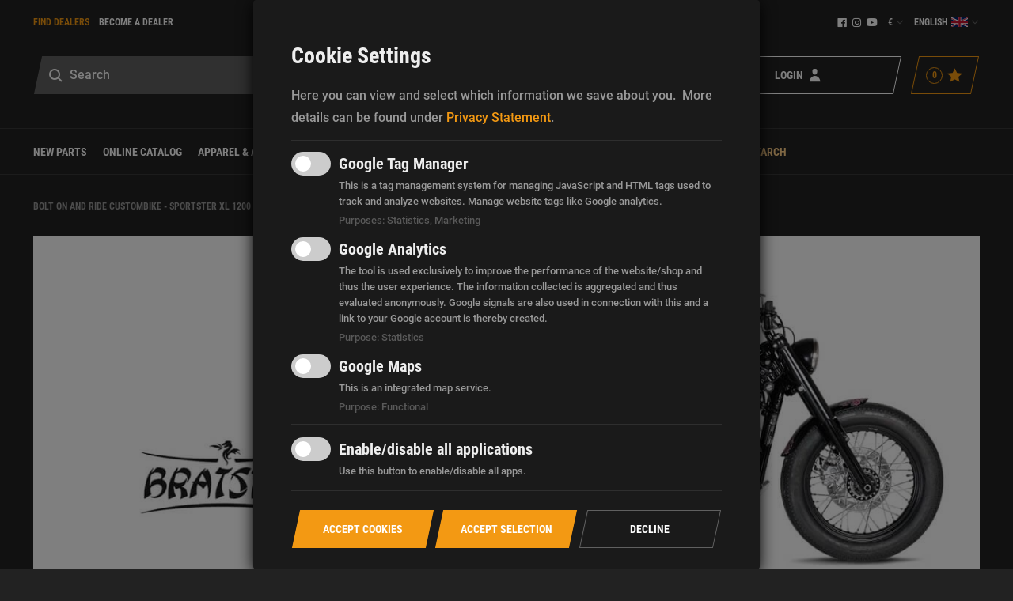

--- FILE ---
content_type: text/html; charset=UTF-8
request_url: https://www.custom-chrome-europe.com/en/Bolt-on-and-Ride-Custombike-Sportster-XL-1200-C-Bratster/
body_size: 24295
content:
<!DOCTYPE html>
<html lang="en" >
    <head>

                        <meta http-equiv="X-UA-Compatible" content="IE=edge"><meta name="viewport" id="Viewport" content="width=device-width, initial-scale=1, maximum-scale=1, minimum-scale=1, user-scalable=no"><meta http-equiv="Content-Type" content="text/html; charset=UTF-8"><title>Custom Chrome Europe | Bolt on and Ride Custombike - Sportster XL 1200 C Bratster</title><meta name="description" content="Bolt on and Ride Custombike - Sportster XL 1200 C Bratster"><meta name="keywords" content="bolt, on, ride, custombike, -, sportster, xl, 1200, c, bratster"><meta property="og:site_name" content="https://www.custom-chrome-europe.com/"><meta property="og:title" content="Custom Chrome Europe | Bolt on and Ride Custombike - Sportster XL 1200 C Bratster"><meta property="og:description" content="Bolt on and Ride Custombike - Sportster XL 1200 C Bratster"><meta property="og:type" content="website"><meta property="og:image" content="https://www.custom-chrome-europe.com/out/wave/img/basket.png"><meta property="og:url" content="https://www.custom-chrome-europe.com/"><link rel="canonical" href="https://www.custom-chrome-europe.com/en/Bolt-on-and-Ride-Custombike-Sportster-XL-1200-C-Bratster/"><link rel="alternate" hreflang="x-default" href="https://www.custom-chrome-europe.com/Bolt-on-and-Ride-Custombike-Sportster-XL-1200-C-Bratster/"><link rel="alternate" hreflang="de" href="https://www.custom-chrome-europe.com/Bolt-on-and-Ride-Custombike-Sportster-XL-1200-C-Bratster/"><link rel="alternate" hreflang="en" href="https://www.custom-chrome-europe.com/en/Bolt-on-and-Ride-Custombike-Sportster-XL-1200-C-Bratster/"><link rel="alternate" hreflang="fr" href="https://www.custom-chrome-europe.com/fr/Bolt-on-and-Ride-Custombike-Sportster-XL-1200-C-Bratster/"><link rel="alternate" hreflang="it" href="https://www.custom-chrome-europe.com/it/Bolt-on-and-Ride-Custombike-Sportster-XL-1200-C-Bratster/"><link rel="alternate" hreflang="es" href="https://www.custom-chrome-europe.com/es/Bolt-on-and-Ride-Custombike-Sportster-XL-1200-C-Bratster/"><link rel="icon" type="image/png" sizes="32x32" href="/favicon-32x32.png"><link rel="icon" type="image/png" sizes="16x16" href="/favicon-16x16.png"><link rel="icon" href="/icon.svg" type="image/svg+xml"><link rel="apple-touch-icon" href="/apple-touch-icon.png"><!-- 180×180 -->

                <link rel="stylesheet" type="text/css" href="https://www.custom-chrome-europe.com/modules/ith_modules/ith_oxelastic2_cce/out/css/OverlayScrollbars.min.css" />
<link rel="stylesheet" type="text/css" href="https://www.custom-chrome-europe.com/modules/ith_modules/ith_oxelastic2_cce/out/css/ith_oxelastic2_cce.css" />
<link rel="stylesheet" type="text/css" href="https://cdn.jsdelivr.net/npm/bootstrap-v4-grid-only@1.0.0/dist/bootstrap-grid.min.css" />
<link rel="stylesheet" type="text/css" href="https://www.custom-chrome-europe.com/out/cce/src/dist/css/main.css?1743604309" />
<link rel="stylesheet" type="text/css" href="https://www.custom-chrome-europe.com/modules/ddoe/visualcms/out/src/css/font-awesome.min.css" />
<link rel="stylesheet" type="text/css" href="https://www.custom-chrome-europe.com/modules/ddoe/visualcms/out/src/css/bootstrap-custom.min.css" />
<link rel="stylesheet" type="text/css" href="https://www.custom-chrome-europe.com/modules/ddoe/visualcms/out/src/css/photoswipe.min.css" />
<link rel="stylesheet" type="text/css" href="https://www.custom-chrome-europe.com/modules/ddoe/visualcms/out/src/css/style.min.css" />
<link rel="stylesheet" type="text/css" href="https://www.custom-chrome-europe.com/modules/unitm/um_backorder/out/src/css/backorder.css" />


        <!-- HTML5 shim and Respond.js IE8 support of HTML5 elements and media queries -->
        <!--[if lt IE 9]>
        <script src="https://oss.maxcdn.com/libs/html5shiv/3.7.0/html5shiv.js"></script>
        <script src="https://oss.maxcdn.com/libs/respond.js/1.4.2/respond.min.js"></script>
        <![endif]-->

                    <!-- Google Tag Manager -->
<script
            type="text/plain" data-type="text/javascript" data-name="gtm"
    >
    window.dataLayer = window.dataLayer || [];
    function gtag(){window.dataLayer.push(arguments);}
</script>

    





<script
            type="text/plain" data-type="text/javascript" data-name="gtm"
    >
    (function(w,d,s,l,i){w[l]=w[l]||[];w[l].push({'gtm.start':new Date().getTime(),event:'gtm.js'});var f=d.getElementsByTagName(s)[0],j=d.createElement(s),dl=l!='dataLayer'?'&l='+l:'';j.async=true;j.src='//www.googletagmanager.com/gtm.js?id='+i+dl;f.parentNode.insertBefore(j,f);})(window,document,'script','dataLayer','GTM-KWH9RX4');
</script>
<!-- End - Google Tag Manager --><!-- Consent Management -->

<script type="text/javascript">var klaroConfig={"elementID":"consent","storageMethod":"cookie","cookieName":"consent","cookieExpiresAfterDays":120,"privacyPolicy":"/index.php?cl=content&oxloadid=oxsecurityinfo","default":false,"mustConsent":true,"acceptAll":true,"hideDeclineAll":false,"lang":"en","translations":{"en":{"consentModal":{"title":"Cookie Settings","description":"Here you can view and select which information we save about you.","privacyPolicy":{"name":"Privacy Statement","text":"More details can be found under {privacyPolicy}."}},"consentNotice":{"changeDescription":"Changes have been made since your last visit, please adjust your selection.","description":"In addition to technically necessary cookies, this website also uses cookies with the purpose to analyse website access or to personalise your user experience. You can revoke your consent to the use of cookies at any time. More information on the individual cookies used and your right to revoke can be found in our privacy policy.","learnMore":"Settings"},"ok":"OK","save":"Save","decline":"Decline","close":"Close","acceptAll":"Accept Cookies","acceptSelected":"Accept Selection","app":{"disableAll":{"title":"Enable/disable all applications","description":"Use this button to enable/disable all apps."},"optOut":{"title":"(Opt-Out)","description":"This application is loaded by default (you can deactivate it)"},"required":{},"purposes":"Purposes","purpose":"Purpose"},"poweredBy":"Powered by Klaro!","purposes":{"statistics":"Statistics","marketing":"Marketing"},"gtm":{"description":"This is a tag management system for managing JavaScript and HTML tags used to track and analyze websites. Manage website tags like Google analytics."},"googleanalytics":{"description":"The tool is used exclusively to improve the performance of the website/shop and thus the user experience. The information collected is aggregated and thus evaluated anonymously. Google signals are also used in connection with this and a link to your Google account is thereby created."}}},"apps":[{"name":"gtm","title":"Google Tag Manager","purposes":["statistics","marketing"],"cookies":[["_ga","/","custom-chrome-europe.com"],["_gid","/","custom-chrome-europe.com"],[/^_dc_gtm_.*$/,"/","custom-chrome-europe.com"]]},{"name":"googleanalytics","title":"Google Analytics","callback":function(state,app){if(state!==false){dataLayer.push({'event':'loadgtm-analytics'});}},"purposes":["statistics"]}]};</script>
    <script type="text/javascript" src="https://www.custom-chrome-europe.com/modules/dotfly/tracking/lib/consent/klaro.js"></script>

<!-- End - Consent Management -->
</head>
  <!-- OXID eShop Enterprise Edition, Version 6, Shopping Cart System (c) OXID eSales AG 2003 - 2026 - https://www.oxid-esales.com -->
    <body class="cl-content static-header">
<noscript>
    <iframe
                    data-src="//www.googletagmanager.com/ns.html?id=GTM-KWH9RX4" data-name="gtm"
                height="0" width="0" style="display:none;visibility:hidden">
    </iframe>
</noscript>

    	    <!-- Consent Management -->
	    <script type="text/javascript">
		    klaroConfig.translations.en.purposes.functional = "Functional";
		    klaroConfig.apps.push(
			    {
				    name: 'googleMaps',
				    title: "Google Maps",
				    description: "This is an integrated map service.",
				    purposes: [
					    'functional'
				    ],
			    }
		    );
	    </script>
    
        

        <div class="page">
                            		<script data-cookieconsent="ignore" type="application/javascript">
		let askcountry = false;
	</script>
	
	
		

<header id="header" class="page__header header">
    
    
        
    
            
            <div class="modelstate uninitialized ">
            <i class="modelstate__icon-primary fa fa-motorcycle"></i>
            <div class="modelstate__model">Select a model for quick selection</div>
        </div>
    
        
    

    
    <div class="header__bar header__bar--border-bottom">
        <div class="o-row o-row__collapse">
            <div class="header__block header__block--left">
                <div class="header__row header__row--top">
                                        <a href="https://www.custom-chrome-europe.com/en/storelocator/" class="link link--primary link--mini link--uc">find dealers</a>

                                                                                    
                    <a href="/en/Become-a-Dealer/" class="link link--white link--mini link--uc">
	                    Become a dealer
                    </a>
                                    </div>
                <div class="header__row header__row--bottom">
                    <div class="header__toggle-nav-search">
                        <button class="sticky-menu-toggle toggle-button__nav-bar" role="button">
                            <svg width="26" height="26" viewBox="0 0 6.8791665 6.8791669" version="1.1" xmlns="http://www.w3.org/2000/svg" xmlns:svg="http://www.w3.org/2000/svg">
                                <style>
                                    .close {
                                        display: none
                                    }
                                </style>
                                <g class="close" transform="matrix(0.81830337,0,0,0.81830337,0.66247775,0.67080658)">
                                    <path d="M 0.24059703,0.29153301 6.5764711,6.6273381" stroke="#ffffff" stroke-width="0.689244" id="path18" />
                                    <path d="M 0.2580282,6.6622004 6.5939023,0.32639535" stroke="#ffffff" stroke-width="0.689244" id="path20" />
                                </g>
                                <g class="hamburger">
                                    <path d="M 0.01178625,1.3957111 H 6.8909561" stroke="#ffffff" stroke-width="0.529167" id="path14" />
                                    <path d="M 0.01178625,3.5123811 H 6.8909561" stroke="#ffffff" stroke-width="0.529167" id="path16" />
                                    <path d="M 0.01178625,5.6290511 H 6.8909561" stroke="#ffffff" stroke-width="0.529167" id="path18-3" />
                                </g>
                            </svg>
                            <span class="text text-reset text--condensed text--bold  text--mini text--uc">Menü</span></button>
                        
            <form class="search-form" role="form" action="https://www.custom-chrome-europe.com/index.php?lang=1&amp;" method="get" name="search">
            <input type="hidden" name="stoken" value="46143CE4" /><input type="hidden" name="sid" value="g41m3sdfcb2bgpa3dv466g1a2u" />
<input type="hidden" name="lang" value="1" />
            <input type="hidden" name="cl" value="search">

            

                <div class="input-group">
                    
                    <div class="input-group-input">
                    <input type="text" id="" autocomplete="off" class="form-control search-form__param" name="searchparam" value="" placeholder="Search">
                    </div>
                    

                    
                    <div class="input-group-append">
                        <button type="submit" class="search-form__submit" title="Search"></button>
                    </div>
                    
                </div>
            

            
            <div id="elastic-suggester" class="elastic-suggester cce-suggester "
    data-trigger-search="false" data-url="https://www.custom-chrome-europe.com/index.php?cl=ith_oxelastic_suggester&elastic_type=json" data-min-chars="2">
    <div class="cce-suggester__container">
        <div class="cce-suggester__container-suggestions">
            <div class="cce-suggester__container-title">
                <span class="cce-suggester__container-title-value">Search suggestions</span>
                <span class="cce-suggester__container-title-count"></span>
                <span class="cce-suggester__container-title-icon"><i class="fa fa-chevron-right"></i></span>
            </div>
            <div class="cce-suggester__suggestion">
                            </div>
                        <div class="cce-suggester__suggestion-summary cce-suggester__suggestion-plural">
                <span class="cce-suggester__suggestion-summary-count">53</span> <span
                    class="cce-suggester__suggestion-summary-text" data-text-singular="Show results"
                    data-text-plural="Show results"></span>
            </div>

        </div>
        <div class="cce-suggester__container-results">

            <div class="cce-suggester__products">
                <div class="cce-suggester__container-title cce-suggester__products-title">
                    <span class="cce-suggester__container-title-value">Products</span>
                    <span class="cce-suggester__container-title-count">0</span>
                    <span class="cce-suggester__container-title-icon"><i class="fa fa-chevron-right"></i></span>
                </div>
                <div class="cce-suggester__products-wrapper">
                                  </div>
            </div>
            <div class="cce-suggester__more">
                <div class="cce-suggester__brands">
                    <div class="cce-suggester__container-title">
                        <span class="cce-suggester__container-title-value">Brands</span>
                        <span class="cce-suggester__container-title-count">0</span>
                        <span class="cce-suggester__container-title-icon"></span>
                    </div>
                    <div class="cce-suggester__brands-wrapper">
                                          </div>
                </div>
                <div class="cce-suggester__categories">
                    <div class="cce-suggester__container-title">
                        <span class="cce-suggester__container-title-value">Categories</span>
                        <span class="cce-suggester__container-title-count">6</span>
                        <span class="cce-suggester__container-title-icon"></span>
                    </div>
                    <div class="cce-suggester__categories-wrapper">
                                            </div>
                </div>
            </div>
        </div>
    </div>
</div>
<template id="cce-tpl-suggester__suggestion-item">
        <div class="cce-suggester__suggestion-item">
        <div class="cce-suggester__suggestion-item-text"></div>
        <div class="cce-suggester__suggestion-item-icon"><i class="fa fa-chevron-right"></i></div>
    </div>
</template>
<template id="cce-tpl-suggester__product-item">
        <a class="cce-suggester__products-item">
        <img src="https://www.custom-chrome-europe.com/modules/ith_modules/ith_oxelastic2_cce/out/img/helm.jpg" alt="Produktname"
            class="cce-suggester__products-item-image">
        <div class="cce-suggester__products-item-artnum" data-prefix="Item no: "></div>
        <div class="cce-suggester__products-item-title"></div>
        <div class="cce-suggester__products-item-price" data-suffix=" €"></div>
        <div class="cce-suggester__products-item-old-price" data-prefix="instead of " data-suffix=" €"></div>
    </a>
</template>
<template id="cce-tpl-suggester__brand-item">
    <a href="" class="cce-suggester__brand-link-wrapper">
        <img src="https://www.custom-chrome-europe.com/modules/ith_modules/ith_oxelastic2_cce/out/img/marke01.jpg" alt="Markenname"
            class="cce-suggester__brand-item">
    </a>
</template>
<template id="cce-tpl-suggester__category-item">
    <a class="cce-suggester__categories-item"></a>
</template>
    
        
    
        </form>
                            <button class="burger-search toggle-button__main-nav"><img src="https://www.custom-chrome-europe.com/out/cce/src/dist/svg/burger-search.svg" role="button"></button>
                    </div>
                </div>
            </div>
            <div class="header__block header__block--logo">
                <a href="https://www.custom-chrome-europe.com/en/home/" title="Custom Chrome Europe" class="logo">
                    <img src="https://www.custom-chrome-europe.com/out/cce/src/dist/svg/cce-logo_no-claim.svg" srcset="https://www.custom-chrome-europe.com/out/cce/src/dist/svg/cce-logo_no-claim.svg 1024w,https://www.custom-chrome-europe.com/out/cce/src/dist/svg/cce-logo_claim.svg 1025w">
                </a>
            </div>
            <div class="header__block header__block--right">
                <div class="header__row header__row--top">
                    <ul class="social-links social-links__header">
                        <li><a href="https://www.facebook.com/CustomChromeEuropeGmbH" title="facebook" target="_blank"><i class="icon--facebook" aria-hidden="true"></i></a></li>
                        <li><a href="https://www.instagram.com/customchromeeurope" title="instagram" target="_blank"><i class="icon--instagram" aria-hidden="true"></i></a></li>
                        <li><a href="https://www.youtube.com/user/CustomChromeEurope" title="Youtube" target="_blank"><i class="icon--youtube" aria-hidden="true"></i></a></li>
                    </ul>
                                        <div class="currency-select">
                        <button class="currency-select__button currency-select__modal-open"
                                data-modal-content=".currency-select__modal-content .modal-content"
                                data-modal-add-class="currency-select__modal"
                                data-another-opener=".currency-select__modal-mobile-open">
                                                                                        €
                                                    </button>
                        <div class="currency-select__modal-content">
                            <div class="modal-content">
                                <i class="icon--close" aria-hidden="true"></i>
                                <div class="c-text">
                                    <h2 class="h1 text--reset">Select your country</h2>
                                    <p><small class="text--grey">To view prices and availability, please select your country from the list. Thank you very much.</small></p>
                                </div>
                                
                                                                        <div class="country-popup">
        
        <form class="my-form" id="setUserCountry" action="https://www.custom-chrome-europe.com/index.php?lang=1&amp;&countryselect=true">
            <div class="hidden">
                <input type="hidden" name="stoken" value="46143CE4" /><input type="hidden" name="sid" value="g41m3sdfcb2bgpa3dv466g1a2u" />
<input type="hidden" name="lang" value="1" />
                <input type="hidden" name="actcontrol" value="content" />
<input type="hidden" name="oxcid" value="fe24aaeed1b4ce358870a326b474980f" />

                <input type="hidden" name="cl" value="oxwcurrencylist">
                <input type="hidden" name="url" value="/en/Bolt-on-and-Ride-Custombike-Sportster-XL-1200-C-Bratster/">
            </div>
            <fieldset class="form-group form-group--small form-group__select">
                <div class="form-group__element">
                    <div class="select-box">
                                             <input type="hidden" name="currency" value="">
                        <div class="select-box__current" tabindex="1" id="setCountry">
                            <label class="text--reset text--bold text--micro">Select currency</label>
                                                            <div class="select-box__value">
                                    <input class="select-box__input" type="radio" id="8f241f110953265a5.25286134" value="8f241f110953265a5.25286134" name="setCountry" >

                                    <p class="select-box__input-text">Albania</p>
                                </div>
                                                            <div class="select-box__value">
                                    <input class="select-box__input" type="radio" id="8f241f11095363464.89657222" value="8f241f11095363464.89657222" name="setCountry" >

                                    <p class="select-box__input-text">Andorra</p>
                                </div>
                                                            <div class="select-box__value">
                                    <input class="select-box__input" type="radio" id="8f241f11095410f38.37165361" value="8f241f11095410f38.37165361" name="setCountry" >

                                    <p class="select-box__input-text">Australia</p>
                                </div>
                                                            <div class="select-box__value">
                                    <input class="select-box__input" type="radio" id="a7c40f6320aeb2ec2.72885259" value="a7c40f6320aeb2ec2.72885259" name="setCountry" >

                                    <p class="select-box__input-text">Austria</p>
                                </div>
                                                            <div class="select-box__value">
                                    <input class="select-box__input" type="radio" id="47326d56ebe71ae061016ea0a4319dc3" value="47326d56ebe71ae061016ea0a4319dc3" name="setCountry" >

                                    <p class="select-box__input-text">Belarus</p>
                                </div>
                                                            <div class="select-box__value">
                                    <input class="select-box__input" type="radio" id="5025d9581c03865bf8dbd39184540b08" value="5025d9581c03865bf8dbd39184540b08" name="setCountry" >

                                    <p class="select-box__input-text">Belarus</p>
                                </div>
                                                            <div class="select-box__value">
                                    <input class="select-box__input" type="radio" id="a7c40f632e04633c9.47194042" value="a7c40f632e04633c9.47194042" name="setCountry" >

                                    <p class="select-box__input-text">Belgium</p>
                                </div>
                                                            <div class="select-box__value">
                                    <input class="select-box__input" type="radio" id="8f241f1109553f902.06960438" value="8f241f1109553f902.06960438" name="setCountry" >

                                    <p class="select-box__input-text">Bosnia and Herzegovina</p>
                                </div>
                                                            <div class="select-box__value">
                                    <input class="select-box__input" type="radio" id="8f241f110955d3260.55487539" value="8f241f110955d3260.55487539" name="setCountry" >

                                    <p class="select-box__input-text">Bulgaria</p>
                                </div>
                                                            <div class="select-box__value">
                                    <input class="select-box__input" type="radio" id="8f241f11095649d18.02676059" value="8f241f11095649d18.02676059" name="setCountry" >

                                    <p class="select-box__input-text">Canada</p>
                                </div>
                                                            <div class="select-box__value">
                                    <input class="select-box__input" type="radio" id="52db003e16d687473bc50989d1c99c41" value="52db003e16d687473bc50989d1c99c41" name="setCountry" >

                                    <p class="select-box__input-text">Canary Islands</p>
                                </div>
                                                            <div class="select-box__value">
                                    <input class="select-box__input" type="radio" id="8f241f110956c8860.37981845" value="8f241f110956c8860.37981845" name="setCountry" >

                                    <p class="select-box__input-text">China</p>
                                </div>
                                                            <div class="select-box__value">
                                    <input class="select-box__input" type="radio" id="8f241f11095789a04.65154246" value="8f241f11095789a04.65154246" name="setCountry" >

                                    <p class="select-box__input-text">Croatia</p>
                                </div>
                                                            <div class="select-box__value">
                                    <input class="select-box__input" type="radio" id="8f241f110957b6896.52725150" value="8f241f110957b6896.52725150" name="setCountry" >

                                    <p class="select-box__input-text">Cyprus</p>
                                </div>
                                                            <div class="select-box__value">
                                    <input class="select-box__input" type="radio" id="8f241f110957cb457.97820918" value="8f241f110957cb457.97820918" name="setCountry" >

                                    <p class="select-box__input-text">Czech Republic</p>
                                </div>
                                                            <div class="select-box__value">
                                    <input class="select-box__input" type="radio" id="8f241f110957e6ef8.56458418" value="8f241f110957e6ef8.56458418" name="setCountry" >

                                    <p class="select-box__input-text">Denmark</p>
                                </div>
                                                            <div class="select-box__value">
                                    <input class="select-box__input" type="radio" id="8f241f110958b69e4.93886171" value="8f241f110958b69e4.93886171" name="setCountry" >

                                    <p class="select-box__input-text">Estonia</p>
                                </div>
                                                            <div class="select-box__value">
                                    <input class="select-box__input" type="radio" id="8f241f110958f7ba4.96908065" value="8f241f110958f7ba4.96908065" name="setCountry" >

                                    <p class="select-box__input-text">Faroe Islands</p>
                                </div>
                                                            <div class="select-box__value">
                                    <input class="select-box__input" type="radio" id="a7c40f63293c19d65.37472814" value="a7c40f63293c19d65.37472814" name="setCountry" >

                                    <p class="select-box__input-text">Finland</p>
                                </div>
                                                            <div class="select-box__value">
                                    <input class="select-box__input" type="radio" id="a7c40f63272a57296.32117580" value="a7c40f63272a57296.32117580" name="setCountry" >

                                    <p class="select-box__input-text">France</p>
                                </div>
                                                            <div class="select-box__value">
                                    <input class="select-box__input" type="radio" id="a7c40f631fc920687.20179984" value="a7c40f631fc920687.20179984" name="setCountry" >

                                    <p class="select-box__input-text">Germany</p>
                                </div>
                                                            <div class="select-box__value">
                                    <input class="select-box__input" type="radio" id="a7c40f633114e8fc6.25257477" value="a7c40f633114e8fc6.25257477" name="setCountry" >

                                    <p class="select-box__input-text">Greece</p>
                                </div>
                                                            <div class="select-box__value">
                                    <input class="select-box__input" type="radio" id="8f241f11095a52578.45413493" value="8f241f11095a52578.45413493" name="setCountry" >

                                    <p class="select-box__input-text">Guadeloupe</p>
                                </div>
                                                            <div class="select-box__value">
                                    <input class="select-box__input" type="radio" id="56d308a822c18e106.3ba59099" value="56d308a822c18e106.3ba59099" name="setCountry" >

                                    <p class="select-box__input-text">Guernsey</p>
                                </div>
                                                            <div class="select-box__value">
                                    <input class="select-box__input" type="radio" id="8f241f11095b3e016.98213173" value="8f241f11095b3e016.98213173" name="setCountry" >

                                    <p class="select-box__input-text">Hungary</p>
                                </div>
                                                            <div class="select-box__value">
                                    <input class="select-box__input" type="radio" id="8f241f11095b55846.26192602" value="8f241f11095b55846.26192602" name="setCountry" >

                                    <p class="select-box__input-text">Iceland</p>
                                </div>
                                                            <div class="select-box__value">
                                    <input class="select-box__input" type="radio" id="8f241f11095b6bb86.01364904" value="8f241f11095b6bb86.01364904" name="setCountry" >

                                    <p class="select-box__input-text">India</p>
                                </div>
                                                            <div class="select-box__value">
                                    <input class="select-box__input" type="radio" id="8f241f11095b80526.59927631" value="8f241f11095b80526.59927631" name="setCountry" >

                                    <p class="select-box__input-text">Indonesia</p>
                                </div>
                                                            <div class="select-box__value">
                                    <input class="select-box__input" type="radio" id="a7c40f632be4237c2.48517912" value="a7c40f632be4237c2.48517912" name="setCountry" >

                                    <p class="select-box__input-text">Ireland</p>
                                </div>
                                                            <div class="select-box__value">
                                    <input class="select-box__input" type="radio" id="8f241f11095bd65e1.59459683" value="8f241f11095bd65e1.59459683" name="setCountry" >

                                    <p class="select-box__input-text">Israel</p>
                                </div>
                                                            <div class="select-box__value">
                                    <input class="select-box__input" type="radio" id="a7c40f6323c4bfb36.59919433" value="a7c40f6323c4bfb36.59919433" name="setCountry" >

                                    <p class="select-box__input-text">Italy</p>
                                </div>
                                                            <div class="select-box__value">
                                    <input class="select-box__input" type="radio" id="8f241f11095c11d43.73419747" value="8f241f11095c11d43.73419747" name="setCountry" >

                                    <p class="select-box__input-text">Japan</p>
                                </div>
                                                            <div class="select-box__value">
                                    <input class="select-box__input" type="radio" id="8f241f11096944468.61956599" value="8f241f11096944468.61956599" name="setCountry" >

                                    <p class="select-box__input-text">Jersey</p>
                                </div>
                                                            <div class="select-box__value">
                                    <input class="select-box__input" type="radio" id="b4fd9b890cc4dd7fffa2fac0136e09f8" value="b4fd9b890cc4dd7fffa2fac0136e09f8" name="setCountry" >

                                    <p class="select-box__input-text">Kosovo</p>
                                </div>
                                                            <div class="select-box__value">
                                    <input class="select-box__input" type="radio" id="8f241f11095cf2ea6.73925511" value="8f241f11095cf2ea6.73925511" name="setCountry" >

                                    <p class="select-box__input-text">Latvia</p>
                                </div>
                                                            <div class="select-box__value">
                                    <input class="select-box__input" type="radio" id="a7c40f6322d842ae3.83331920" value="a7c40f6322d842ae3.83331920" name="setCountry" >

                                    <p class="select-box__input-text">Liechtenstein</p>
                                </div>
                                                            <div class="select-box__value">
                                    <input class="select-box__input" type="radio" id="8f241f11095d6ffa8.86593236" value="8f241f11095d6ffa8.86593236" name="setCountry" >

                                    <p class="select-box__input-text">Lithuania</p>
                                </div>
                                                            <div class="select-box__value">
                                    <input class="select-box__input" type="radio" id="a7c40f63264309e05.58576680" value="a7c40f63264309e05.58576680" name="setCountry" >

                                    <p class="select-box__input-text">Luxembourg</p>
                                </div>
                                                            <div class="select-box__value">
                                    <input class="select-box__input" type="radio" id="8f241f11095df78a8.44559506" value="8f241f11095df78a8.44559506" name="setCountry" >

                                    <p class="select-box__input-text">Malaysia</p>
                                </div>
                                                            <div class="select-box__value">
                                    <input class="select-box__input" type="radio" id="8f241f11095e36eb3.69050509" value="8f241f11095e36eb3.69050509" name="setCountry" >

                                    <p class="select-box__input-text">Malta</p>
                                </div>
                                                            <div class="select-box__value">
                                    <input class="select-box__input" type="radio" id="8f241f11095e631e1.29476484" value="8f241f11095e631e1.29476484" name="setCountry" >

                                    <p class="select-box__input-text">Martinique</p>
                                </div>
                                                            <div class="select-box__value">
                                    <input class="select-box__input" type="radio" id="8f241f11095e90a81.01156393" value="8f241f11095e90a81.01156393" name="setCountry" >

                                    <p class="select-box__input-text">Mauritius</p>
                                </div>
                                                            <div class="select-box__value">
                                    <input class="select-box__input" type="radio" id="8f241f11095f00d65.30318330" value="8f241f11095f00d65.30318330" name="setCountry" >

                                    <p class="select-box__input-text">Monaco</p>
                                </div>
                                                            <div class="select-box__value">
                                    <input class="select-box__input" type="radio" id="56d308a822c18e106.3ba59048" value="56d308a822c18e106.3ba59048" name="setCountry" >

                                    <p class="select-box__input-text">Montenegro</p>
                                </div>
                                                            <div class="select-box__value">
                                    <input class="select-box__input" type="radio" id="8f241f11096006828.49285591" value="8f241f11096006828.49285591" name="setCountry" >

                                    <p class="select-box__input-text">Morocco</p>
                                </div>
                                                            <div class="select-box__value">
                                    <input class="select-box__input" type="radio" id="a7c40f632cdd63c52.64272623" value="a7c40f632cdd63c52.64272623" name="setCountry" >

                                    <p class="select-box__input-text">Netherlands</p>
                                </div>
                                                            <div class="select-box__value">
                                    <input class="select-box__input" type="radio" id="8f241f110960c3e97.21901471" value="8f241f110960c3e97.21901471" name="setCountry" >

                                    <p class="select-box__input-text">New Caledonia</p>
                                </div>
                                                            <div class="select-box__value">
                                    <input class="select-box__input" type="radio" id="8f241f110960d8e58.96466103" value="8f241f110960d8e58.96466103" name="setCountry" >

                                    <p class="select-box__input-text">New Zealand</p>
                                </div>
                                                            <div class="select-box__value">
                                    <input class="select-box__input" type="radio" id="1ede95bb4786f2fd7d8712ae72d542d4" value="1ede95bb4786f2fd7d8712ae72d542d4" name="setCountry" >

                                    <p class="select-box__input-text">Northern Ireland</p>
                                </div>
                                                            <div class="select-box__value">
                                    <input class="select-box__input" type="radio" id="8f241f11096176795.61257067" value="8f241f11096176795.61257067" name="setCountry" >

                                    <p class="select-box__input-text">Norway</p>
                                </div>
                                                            <div class="select-box__value">
                                    <input class="select-box__input" type="radio" id="8f241f1109620b245.16261506" value="8f241f1109620b245.16261506" name="setCountry" >

                                    <p class="select-box__input-text">Peru</p>
                                </div>
                                                            <div class="select-box__value">
                                    <input class="select-box__input" type="radio" id="8f241f1109624d3f8.50953605" value="8f241f1109624d3f8.50953605" name="setCountry" >

                                    <p class="select-box__input-text">Poland</p>
                                </div>
                                                            <div class="select-box__value">
                                    <input class="select-box__input" type="radio" id="a7c40f632f65bd8e2.84963272" value="a7c40f632f65bd8e2.84963272" name="setCountry" >

                                    <p class="select-box__input-text">Portugal</p>
                                </div>
                                                            <div class="select-box__value">
                                    <input class="select-box__input" type="radio" id="8f241f1109628f903.51478291" value="8f241f1109628f903.51478291" name="setCountry" >

                                    <p class="select-box__input-text">Qatar</p>
                                </div>
                                                            <div class="select-box__value">
                                    <input class="select-box__input" type="radio" id="8f241f110962a3ec5.65857240" value="8f241f110962a3ec5.65857240" name="setCountry" >

                                    <p class="select-box__input-text">Réunion</p>
                                </div>
                                                            <div class="select-box__value">
                                    <input class="select-box__input" type="radio" id="8f241f110962c3007.60363573" value="8f241f110962c3007.60363573" name="setCountry" >

                                    <p class="select-box__input-text">Romania</p>
                                </div>
                                                            <div class="select-box__value">
                                    <input class="select-box__input" type="radio" id="8f241f110962e40e6.75062153" value="8f241f110962e40e6.75062153" name="setCountry" >

                                    <p class="select-box__input-text">Russian Federation</p>
                                </div>
                                                            <div class="select-box__value">
                                    <input class="select-box__input" type="radio" id="8f241f11096375757.44126946" value="8f241f11096375757.44126946" name="setCountry" >

                                    <p class="select-box__input-text">San Marino</p>
                                </div>
                                                            <div class="select-box__value">
                                    <input class="select-box__input" type="radio" id="8f241f110963b9b20.41500709" value="8f241f110963b9b20.41500709" name="setCountry" >

                                    <p class="select-box__input-text">Saudi Arabia</p>
                                </div>
                                                            <div class="select-box__value">
                                    <input class="select-box__input" type="radio" id="8f241f110963f98d8.68428379" value="8f241f110963f98d8.68428379" name="setCountry" >

                                    <p class="select-box__input-text">Serbia</p>
                                </div>
                                                            <div class="select-box__value">
                                    <input class="select-box__input" type="radio" id="8f241f1109647a265.29938154" value="8f241f1109647a265.29938154" name="setCountry" >

                                    <p class="select-box__input-text">Slovakia</p>
                                </div>
                                                            <div class="select-box__value">
                                    <input class="select-box__input" type="radio" id="8f241f11096497149.85116254" value="8f241f11096497149.85116254" name="setCountry" >

                                    <p class="select-box__input-text">Slovenia</p>
                                </div>
                                                            <div class="select-box__value">
                                    <input class="select-box__input" type="radio" id="8f241f110964f2623.74976876" value="8f241f110964f2623.74976876" name="setCountry" >

                                    <p class="select-box__input-text">South Africa</p>
                                </div>
                                                            <div class="select-box__value">
                                    <input class="select-box__input" type="radio" id="8f241f11095c9de64.01275726" value="8f241f11095c9de64.01275726" name="setCountry" >

                                    <p class="select-box__input-text">South Korea</p>
                                </div>
                                                            <div class="select-box__value">
                                    <input class="select-box__input" type="radio" id="a7c40f633038cd578.22975442" value="a7c40f633038cd578.22975442" name="setCountry" >

                                    <p class="select-box__input-text">Spain</p>
                                </div>
                                                            <div class="select-box__value">
                                    <input class="select-box__input" type="radio" id="a7c40f632848c5217.53322339" value="a7c40f632848c5217.53322339" name="setCountry" >

                                    <p class="select-box__input-text">Sweden</p>
                                </div>
                                                            <div class="select-box__value">
                                    <input class="select-box__input" type="radio" id="a7c40f6321c6f6109.43859248" value="a7c40f6321c6f6109.43859248" name="setCountry" >

                                    <p class="select-box__input-text">Switzerland</p>
                                </div>
                                                            <div class="select-box__value">
                                    <input class="select-box__input" type="radio" id="8f241f11096687ec7.58824735" value="8f241f11096687ec7.58824735" name="setCountry" >

                                    <p class="select-box__input-text">Taiwan, Province of China</p>
                                </div>
                                                            <div class="select-box__value">
                                    <input class="select-box__input" type="radio" id="8f241f11096707e08.60512709" value="8f241f11096707e08.60512709" name="setCountry" >

                                    <p class="select-box__input-text">Thailand</p>
                                </div>
                                                            <div class="select-box__value">
                                    <input class="select-box__input" type="radio" id="8f241f110967bba40.88233204" value="8f241f110967bba40.88233204" name="setCountry" >

                                    <p class="select-box__input-text">Turkey</p>
                                </div>
                                                            <div class="select-box__value">
                                    <input class="select-box__input" type="radio" id="8f241f110968391d2.37199812" value="8f241f110968391d2.37199812" name="setCountry" >

                                    <p class="select-box__input-text">Ukraine</p>
                                </div>
                                                            <div class="select-box__value">
                                    <input class="select-box__input" type="radio" id="8f241f1109684bf15.63071279" value="8f241f1109684bf15.63071279" name="setCountry" >

                                    <p class="select-box__input-text">United Arab Emirates</p>
                                </div>
                                                            <div class="select-box__value">
                                    <input class="select-box__input" type="radio" id="a7c40f632a0804ab5.18804076" value="a7c40f632a0804ab5.18804076" name="setCountry" >

                                    <p class="select-box__input-text">United Kingdom</p>
                                </div>
                                                            <div class="select-box__value">
                                    <input class="select-box__input" type="radio" id="8f241f11096877ac0.98748826" value="8f241f11096877ac0.98748826" name="setCountry" >

                                    <p class="select-box__input-text">United States</p>
                                </div>
                                                            <div class="select-box__value">
                                    <input class="select-box__input" type="radio" id="8f241f11096919d00.92534927" value="8f241f11096919d00.92534927" name="setCountry" >

                                    <p class="select-box__input-text">Viet Nam</p>
                                </div>
                                                        <i></i>
                        </div>
                        <ul class="select-box__list">
                                                                                                                                                                                                                                                                                                                                                                                                                                                                                                                                                                                                                                                                                                                                                                                                                                                                                                                                                                                                                                                                                                                                                                                                                                                                                                                                            <li>
                                    <label class="select-box__option" for="a7c40f631fc920687.20179984" aria-hidden="aria-hidden"><a class="dropdown-link" title="Germany">Germany</a></label>
                                </li>
                                                                                                                                                                                                                                                                                                                                                                                                                                                                                                                                                                                                                                                                                                                                                                                                                                                                                                                                                                                                                                                                                                                                                                                                                                                                                                                                                                                                                                                                                                                                                                                                                                                                                                                                                                                                                                                                                                                                                                                                                                                                                                                                                                                                                                                                                                                                                                                                                                                                                                                                                                                                                                                                                                                                                                                                                                                                                                                                                                                                                                                                                                                                                                                                                                                                                                                                                                                                                                                                                                                                <li>
                                    <label class="select-box__option" for="8f241f110953265a5.25286134" aria-hidden="aria-hidden"><a class="dropdown-link" title="Albania">Albania</a></label>
                                </li>
                                                                                                                            <li>
                                    <label class="select-box__option" for="8f241f11095363464.89657222" aria-hidden="aria-hidden"><a class="dropdown-link" title="Andorra">Andorra</a></label>
                                </li>
                                                                                                                            <li>
                                    <label class="select-box__option" for="8f241f11095410f38.37165361" aria-hidden="aria-hidden"><a class="dropdown-link" title="Australia">Australia</a></label>
                                </li>
                                                                                                                            <li>
                                    <label class="select-box__option" for="a7c40f6320aeb2ec2.72885259" aria-hidden="aria-hidden"><a class="dropdown-link" title="Austria">Austria</a></label>
                                </li>
                                                                                                                            <li>
                                    <label class="select-box__option" for="47326d56ebe71ae061016ea0a4319dc3" aria-hidden="aria-hidden"><a class="dropdown-link" title="Belarus">Belarus</a></label>
                                </li>
                                                                                                                            <li>
                                    <label class="select-box__option" for="5025d9581c03865bf8dbd39184540b08" aria-hidden="aria-hidden"><a class="dropdown-link" title="Belarus">Belarus</a></label>
                                </li>
                                                                                                                            <li>
                                    <label class="select-box__option" for="a7c40f632e04633c9.47194042" aria-hidden="aria-hidden"><a class="dropdown-link" title="Belgium">Belgium</a></label>
                                </li>
                                                                                                                            <li>
                                    <label class="select-box__option" for="8f241f1109553f902.06960438" aria-hidden="aria-hidden"><a class="dropdown-link" title="Bosnia and Herzegovina">Bosnia and Herzegovina</a></label>
                                </li>
                                                                                                                            <li>
                                    <label class="select-box__option" for="8f241f110955d3260.55487539" aria-hidden="aria-hidden"><a class="dropdown-link" title="Bulgaria">Bulgaria</a></label>
                                </li>
                                                                                                                            <li>
                                    <label class="select-box__option" for="8f241f11095649d18.02676059" aria-hidden="aria-hidden"><a class="dropdown-link" title="Canada">Canada</a></label>
                                </li>
                                                                                                                            <li>
                                    <label class="select-box__option" for="52db003e16d687473bc50989d1c99c41" aria-hidden="aria-hidden"><a class="dropdown-link" title="Canary Islands">Canary Islands</a></label>
                                </li>
                                                                                                                            <li>
                                    <label class="select-box__option" for="8f241f110956c8860.37981845" aria-hidden="aria-hidden"><a class="dropdown-link" title="China">China</a></label>
                                </li>
                                                                                                                            <li>
                                    <label class="select-box__option" for="8f241f11095789a04.65154246" aria-hidden="aria-hidden"><a class="dropdown-link" title="Croatia">Croatia</a></label>
                                </li>
                                                                                                                            <li>
                                    <label class="select-box__option" for="8f241f110957b6896.52725150" aria-hidden="aria-hidden"><a class="dropdown-link" title="Cyprus">Cyprus</a></label>
                                </li>
                                                                                                                            <li>
                                    <label class="select-box__option" for="8f241f110957cb457.97820918" aria-hidden="aria-hidden"><a class="dropdown-link" title="Czech Republic">Czech Republic</a></label>
                                </li>
                                                                                                                            <li>
                                    <label class="select-box__option" for="8f241f110957e6ef8.56458418" aria-hidden="aria-hidden"><a class="dropdown-link" title="Denmark">Denmark</a></label>
                                </li>
                                                                                                                            <li>
                                    <label class="select-box__option" for="8f241f110958b69e4.93886171" aria-hidden="aria-hidden"><a class="dropdown-link" title="Estonia">Estonia</a></label>
                                </li>
                                                                                                                            <li>
                                    <label class="select-box__option" for="8f241f110958f7ba4.96908065" aria-hidden="aria-hidden"><a class="dropdown-link" title="Faroe Islands">Faroe Islands</a></label>
                                </li>
                                                                                                                            <li>
                                    <label class="select-box__option" for="a7c40f63293c19d65.37472814" aria-hidden="aria-hidden"><a class="dropdown-link" title="Finland">Finland</a></label>
                                </li>
                                                                                                                            <li>
                                    <label class="select-box__option" for="a7c40f63272a57296.32117580" aria-hidden="aria-hidden"><a class="dropdown-link" title="France">France</a></label>
                                </li>
                                                                                                                                                                                        <li>
                                    <label class="select-box__option" for="a7c40f633114e8fc6.25257477" aria-hidden="aria-hidden"><a class="dropdown-link" title="Greece">Greece</a></label>
                                </li>
                                                                                                                            <li>
                                    <label class="select-box__option" for="8f241f11095a52578.45413493" aria-hidden="aria-hidden"><a class="dropdown-link" title="Guadeloupe">Guadeloupe</a></label>
                                </li>
                                                                                                                            <li>
                                    <label class="select-box__option" for="56d308a822c18e106.3ba59099" aria-hidden="aria-hidden"><a class="dropdown-link" title="Guernsey">Guernsey</a></label>
                                </li>
                                                                                                                            <li>
                                    <label class="select-box__option" for="8f241f11095b3e016.98213173" aria-hidden="aria-hidden"><a class="dropdown-link" title="Hungary">Hungary</a></label>
                                </li>
                                                                                                                            <li>
                                    <label class="select-box__option" for="8f241f11095b55846.26192602" aria-hidden="aria-hidden"><a class="dropdown-link" title="Iceland">Iceland</a></label>
                                </li>
                                                                                                                            <li>
                                    <label class="select-box__option" for="8f241f11095b6bb86.01364904" aria-hidden="aria-hidden"><a class="dropdown-link" title="India">India</a></label>
                                </li>
                                                                                                                            <li>
                                    <label class="select-box__option" for="8f241f11095b80526.59927631" aria-hidden="aria-hidden"><a class="dropdown-link" title="Indonesia">Indonesia</a></label>
                                </li>
                                                                                                                            <li>
                                    <label class="select-box__option" for="a7c40f632be4237c2.48517912" aria-hidden="aria-hidden"><a class="dropdown-link" title="Ireland">Ireland</a></label>
                                </li>
                                                                                                                            <li>
                                    <label class="select-box__option" for="8f241f11095bd65e1.59459683" aria-hidden="aria-hidden"><a class="dropdown-link" title="Israel">Israel</a></label>
                                </li>
                                                                                                                            <li>
                                    <label class="select-box__option" for="a7c40f6323c4bfb36.59919433" aria-hidden="aria-hidden"><a class="dropdown-link" title="Italy">Italy</a></label>
                                </li>
                                                                                                                            <li>
                                    <label class="select-box__option" for="8f241f11095c11d43.73419747" aria-hidden="aria-hidden"><a class="dropdown-link" title="Japan">Japan</a></label>
                                </li>
                                                                                                                            <li>
                                    <label class="select-box__option" for="8f241f11096944468.61956599" aria-hidden="aria-hidden"><a class="dropdown-link" title="Jersey">Jersey</a></label>
                                </li>
                                                                                                                            <li>
                                    <label class="select-box__option" for="b4fd9b890cc4dd7fffa2fac0136e09f8" aria-hidden="aria-hidden"><a class="dropdown-link" title="Kosovo">Kosovo</a></label>
                                </li>
                                                                                                                            <li>
                                    <label class="select-box__option" for="8f241f11095cf2ea6.73925511" aria-hidden="aria-hidden"><a class="dropdown-link" title="Latvia">Latvia</a></label>
                                </li>
                                                                                                                            <li>
                                    <label class="select-box__option" for="a7c40f6322d842ae3.83331920" aria-hidden="aria-hidden"><a class="dropdown-link" title="Liechtenstein">Liechtenstein</a></label>
                                </li>
                                                                                                                            <li>
                                    <label class="select-box__option" for="8f241f11095d6ffa8.86593236" aria-hidden="aria-hidden"><a class="dropdown-link" title="Lithuania">Lithuania</a></label>
                                </li>
                                                                                                                            <li>
                                    <label class="select-box__option" for="a7c40f63264309e05.58576680" aria-hidden="aria-hidden"><a class="dropdown-link" title="Luxembourg">Luxembourg</a></label>
                                </li>
                                                                                                                            <li>
                                    <label class="select-box__option" for="8f241f11095df78a8.44559506" aria-hidden="aria-hidden"><a class="dropdown-link" title="Malaysia">Malaysia</a></label>
                                </li>
                                                                                                                            <li>
                                    <label class="select-box__option" for="8f241f11095e36eb3.69050509" aria-hidden="aria-hidden"><a class="dropdown-link" title="Malta">Malta</a></label>
                                </li>
                                                                                                                            <li>
                                    <label class="select-box__option" for="8f241f11095e631e1.29476484" aria-hidden="aria-hidden"><a class="dropdown-link" title="Martinique">Martinique</a></label>
                                </li>
                                                                                                                            <li>
                                    <label class="select-box__option" for="8f241f11095e90a81.01156393" aria-hidden="aria-hidden"><a class="dropdown-link" title="Mauritius">Mauritius</a></label>
                                </li>
                                                                                                                            <li>
                                    <label class="select-box__option" for="8f241f11095f00d65.30318330" aria-hidden="aria-hidden"><a class="dropdown-link" title="Monaco">Monaco</a></label>
                                </li>
                                                                                                                            <li>
                                    <label class="select-box__option" for="56d308a822c18e106.3ba59048" aria-hidden="aria-hidden"><a class="dropdown-link" title="Montenegro">Montenegro</a></label>
                                </li>
                                                                                                                            <li>
                                    <label class="select-box__option" for="8f241f11096006828.49285591" aria-hidden="aria-hidden"><a class="dropdown-link" title="Morocco">Morocco</a></label>
                                </li>
                                                                                                                            <li>
                                    <label class="select-box__option" for="a7c40f632cdd63c52.64272623" aria-hidden="aria-hidden"><a class="dropdown-link" title="Netherlands">Netherlands</a></label>
                                </li>
                                                                                                                            <li>
                                    <label class="select-box__option" for="8f241f110960c3e97.21901471" aria-hidden="aria-hidden"><a class="dropdown-link" title="New Caledonia">New Caledonia</a></label>
                                </li>
                                                                                                                            <li>
                                    <label class="select-box__option" for="8f241f110960d8e58.96466103" aria-hidden="aria-hidden"><a class="dropdown-link" title="New Zealand">New Zealand</a></label>
                                </li>
                                                                                                                            <li>
                                    <label class="select-box__option" for="1ede95bb4786f2fd7d8712ae72d542d4" aria-hidden="aria-hidden"><a class="dropdown-link" title="Northern Ireland">Northern Ireland</a></label>
                                </li>
                                                                                                                            <li>
                                    <label class="select-box__option" for="8f241f11096176795.61257067" aria-hidden="aria-hidden"><a class="dropdown-link" title="Norway">Norway</a></label>
                                </li>
                                                                                                                            <li>
                                    <label class="select-box__option" for="8f241f1109620b245.16261506" aria-hidden="aria-hidden"><a class="dropdown-link" title="Peru">Peru</a></label>
                                </li>
                                                                                                                            <li>
                                    <label class="select-box__option" for="8f241f1109624d3f8.50953605" aria-hidden="aria-hidden"><a class="dropdown-link" title="Poland">Poland</a></label>
                                </li>
                                                                                                                            <li>
                                    <label class="select-box__option" for="a7c40f632f65bd8e2.84963272" aria-hidden="aria-hidden"><a class="dropdown-link" title="Portugal">Portugal</a></label>
                                </li>
                                                                                                                            <li>
                                    <label class="select-box__option" for="8f241f1109628f903.51478291" aria-hidden="aria-hidden"><a class="dropdown-link" title="Qatar">Qatar</a></label>
                                </li>
                                                                                                                            <li>
                                    <label class="select-box__option" for="8f241f110962a3ec5.65857240" aria-hidden="aria-hidden"><a class="dropdown-link" title="Réunion">Réunion</a></label>
                                </li>
                                                                                                                            <li>
                                    <label class="select-box__option" for="8f241f110962c3007.60363573" aria-hidden="aria-hidden"><a class="dropdown-link" title="Romania">Romania</a></label>
                                </li>
                                                                                                                            <li>
                                    <label class="select-box__option" for="8f241f110962e40e6.75062153" aria-hidden="aria-hidden"><a class="dropdown-link" title="Russian Federation">Russian Federation</a></label>
                                </li>
                                                                                                                            <li>
                                    <label class="select-box__option" for="8f241f11096375757.44126946" aria-hidden="aria-hidden"><a class="dropdown-link" title="San Marino">San Marino</a></label>
                                </li>
                                                                                                                            <li>
                                    <label class="select-box__option" for="8f241f110963b9b20.41500709" aria-hidden="aria-hidden"><a class="dropdown-link" title="Saudi Arabia">Saudi Arabia</a></label>
                                </li>
                                                                                                                            <li>
                                    <label class="select-box__option" for="8f241f110963f98d8.68428379" aria-hidden="aria-hidden"><a class="dropdown-link" title="Serbia">Serbia</a></label>
                                </li>
                                                                                                                            <li>
                                    <label class="select-box__option" for="8f241f1109647a265.29938154" aria-hidden="aria-hidden"><a class="dropdown-link" title="Slovakia">Slovakia</a></label>
                                </li>
                                                                                                                            <li>
                                    <label class="select-box__option" for="8f241f11096497149.85116254" aria-hidden="aria-hidden"><a class="dropdown-link" title="Slovenia">Slovenia</a></label>
                                </li>
                                                                                                                            <li>
                                    <label class="select-box__option" for="8f241f110964f2623.74976876" aria-hidden="aria-hidden"><a class="dropdown-link" title="South Africa">South Africa</a></label>
                                </li>
                                                                                                                            <li>
                                    <label class="select-box__option" for="8f241f11095c9de64.01275726" aria-hidden="aria-hidden"><a class="dropdown-link" title="South Korea">South Korea</a></label>
                                </li>
                                                                                                                            <li>
                                    <label class="select-box__option" for="a7c40f633038cd578.22975442" aria-hidden="aria-hidden"><a class="dropdown-link" title="Spain">Spain</a></label>
                                </li>
                                                                                                                            <li>
                                    <label class="select-box__option" for="a7c40f632848c5217.53322339" aria-hidden="aria-hidden"><a class="dropdown-link" title="Sweden">Sweden</a></label>
                                </li>
                                                                                                                            <li>
                                    <label class="select-box__option" for="a7c40f6321c6f6109.43859248" aria-hidden="aria-hidden"><a class="dropdown-link" title="Switzerland">Switzerland</a></label>
                                </li>
                                                                                                                            <li>
                                    <label class="select-box__option" for="8f241f11096687ec7.58824735" aria-hidden="aria-hidden"><a class="dropdown-link" title="Taiwan, Province of China">Taiwan, Province of China</a></label>
                                </li>
                                                                                                                            <li>
                                    <label class="select-box__option" for="8f241f11096707e08.60512709" aria-hidden="aria-hidden"><a class="dropdown-link" title="Thailand">Thailand</a></label>
                                </li>
                                                                                                                            <li>
                                    <label class="select-box__option" for="8f241f110967bba40.88233204" aria-hidden="aria-hidden"><a class="dropdown-link" title="Turkey">Turkey</a></label>
                                </li>
                                                                                                                            <li>
                                    <label class="select-box__option" for="8f241f110968391d2.37199812" aria-hidden="aria-hidden"><a class="dropdown-link" title="Ukraine">Ukraine</a></label>
                                </li>
                                                                                                                            <li>
                                    <label class="select-box__option" for="8f241f1109684bf15.63071279" aria-hidden="aria-hidden"><a class="dropdown-link" title="United Arab Emirates">United Arab Emirates</a></label>
                                </li>
                                                                                                                            <li>
                                    <label class="select-box__option" for="a7c40f632a0804ab5.18804076" aria-hidden="aria-hidden"><a class="dropdown-link" title="United Kingdom">United Kingdom</a></label>
                                </li>
                                                                                                                            <li>
                                    <label class="select-box__option" for="8f241f11096877ac0.98748826" aria-hidden="aria-hidden"><a class="dropdown-link" title="United States">United States</a></label>
                                </li>
                                                                                                                            <li>
                                    <label class="select-box__option" for="8f241f11096919d00.92534927" aria-hidden="aria-hidden"><a class="dropdown-link" title="Viet Nam">Viet Nam</a></label>
                                </li>
                                                                                    </ul>

                    </div>
                </div>
            </fieldset>
        </form>
    </div>
                                
                            </div>
                        </div>
                    </div>
                                        <div>
                        
                                                <div class="btn-group language-menu">
        <button class="toggle-button__language-menu">
                        
                                                                                                <span>English</span><img src="https://www.custom-chrome-europe.com/out/cce/img/lang/en.png" alt="">                                                                                                                                                            
        </button>
        <ul class="language-menu__frame toggle-area__language-menu" role="menu">
            
            <li class="mobile-nav-level-back">
                <a class="link link--small" href="#"><span>Back</span></a>
            </li>
                                                                                                                                                                                <li>
                            <a class="flag de" title="Deutsch" href="https://www.custom-chrome-europe.com/Bolt-on-and-Ride-Custombike-Sportster-XL-1200-C-Bratster/" hreflang="de">
                                <img src="https://www.custom-chrome-europe.com/out/cce/img/lang/de.png" alt=""><span>Deutsch</span>
                            </a>
                        </li>
                                                                                                                                                                                                                                                            <li>
                            <a class="flag fr" title="Français" href="https://www.custom-chrome-europe.com/fr/Bolt-on-and-Ride-Custombike-Sportster-XL-1200-C-Bratster/" hreflang="fr">
                                <img src="https://www.custom-chrome-europe.com/out/cce/img/lang/fr.png" alt=""><span>Français</span>
                            </a>
                        </li>
                                                                                                                                                                                                    <li>
                            <a class="flag it" title="Italiano" href="https://www.custom-chrome-europe.com/it/Bolt-on-and-Ride-Custombike-Sportster-XL-1200-C-Bratster/" hreflang="it">
                                <img src="https://www.custom-chrome-europe.com/out/cce/img/lang/it.png" alt=""><span>Italiano</span>
                            </a>
                        </li>
                                                                                                                                                                                                    <li>
                            <a class="flag es" title="Español" href="https://www.custom-chrome-europe.com/es/Bolt-on-and-Ride-Custombike-Sportster-XL-1200-C-Bratster/" hreflang="es">
                                <img src="https://www.custom-chrome-europe.com/out/cce/img/lang/es.png" alt=""><span>Español</span>
                            </a>
                        </li>
                                                
        </ul>
    </div>

                        
                    </div>
                </div>

                
                                                                

                <div class="header__row header__row--bottom">
                    <div class="header__buttons">
                                                                                                
                                                                        
                        <button class="button toggle-button__service-menu button__header--service-menu button__secondary button__secondary--white" title=" ">

                            <span class="button__text button__text--user">
                                	                                Login
	                                                        </span><i aria-hidden="true"></i>

                        </button>
                        
                        <a href="https://www.custom-chrome-europe.com/en/gift-registry/" class="button button__header button__header--wishlist button__secondary" title="Wish list"><span class="button__text">Wish list</span><span class="no js-count-wishlist">0</span><i aria-hidden="true"></i></a>
                                            </div>
                    <div class="service-menu toggle-area__service-menu showhide service-menu__wrapper">
                        <div class="service-menu__frame">
                                                        <h5 class="service-menu__headline">
                    Dealer-Login
                    <i class="icon--close" aria-hidden="true"></i>
        </h5>

    

    

    
                <form class="form" id="login" name="login" action="https://www.custom-chrome-europe.com/index.php?lang=1&amp;" method="post">
        <div id="loginBox" class="service-menu__login" >
            <input type="hidden" name="stoken" value="46143CE4" /><input type="hidden" name="sid" value="g41m3sdfcb2bgpa3dv466g1a2u" />
<input type="hidden" name="lang" value="1" />
            <input type="hidden" name="actcontrol" value="content" />
<input type="hidden" name="oxcid" value="fe24aaeed1b4ce358870a326b474980f" />

            <input type="hidden" name="fnc" value="login_noredirect">
            <input type="hidden" name="cl" value="content">
                            <input type="hidden" name="oxcid" value="fe24aaeed1b4ce358870a326b474980f">
                        <input type="hidden" name="pgNr" value="0">
            <input type="hidden" name="CustomError" value="loginBoxErrors">
            <input type="hidden" name="cur" value="0">
            
            <!--<span class="lead">Dealer-Login</span>-->

            <div class="form-group">
                <input id="loginEmail" type="email" name="lgn_usr" autocomplete="email" value="" class="form-control" placeholder="E-mail address" required="required">
            </div>

            <div class="form-group">
                    <input id="loginPasword" type="password" name="lgn_pwd" autocomplete="current-password" class="form-control" value="" placeholder="Password" required="required">
            </div>

            <div class="password-row">
                <div>
                                    <div class="form-group form-group__checkbox form-group__checkbox--small">
                        <input type="checkbox" class="checkbox" id="rememberMe" value="1" name="lgn_cook" id="remember">
                        <label for="rememberMe">Remember password    </label>
                    </div>
                                </div>
                <div>
                    <span class="input-group-append">
                        <a class="forgotPasswordOpener link--black link--ul" href="https://www.custom-chrome-europe.com/en/forgot-password/" title="Forgot password?">Password forgotten</a>
                    </span>
                </div>
            </div>

            <button type="submit" class="button button__primary button--full-w dealer-login">Dealer-Login</button>

                                                                                    <a href="/en/Become-a-Dealer/" class="link--black link--ul link--register">become dealers</a>

            

        </div>
    </form>
    
    
                        </div>
                    </div>
                </div>
            </div>
        </div>


    </div>

    
                    <div class="btn-group minibasket-menu">
    <div class="mini-basket toggle-area__mini-basket">

            
                





                                <div class="mini-basket__container">

                
                <div class="mini-basket__header o-row__collapse">
                    <h5 class="text--reset text--small text--uc">0 Items in cart</h5>
                    <button class="close-button__main-nav" role="button"><i class="icon--close" aria-hidden="true"></i></button>
                </div>
                <div class="o-row__collapse">
                    <hr>
                </div>
                

                
                <div class="mini-basket__list o-row__collapse">
                                            
                            <div class="alert alert-info">The shopping cart is empty.</div>
                        
                                    </div>
                <div class="clearfix">

                </div>
                

                
                
                <div class="mini-basket__footer o-row__collapse">
                    <div class="mini-basket__total text--condensed text--bold">
                                                    <strong>Total</strong>
                            <strong>
                                                                    0,00 €
                                                            </strong>
                                            </div>
                                            <a href="https://www.custom-chrome-europe.com/index.php?lang=1&amp;cl=user" class="button button--full-w button__primary">Directly to the order overview</a>
                                        <a href="https://www.custom-chrome-europe.com/en/cart/" class="button button--small button--full-w button__secondary ">Display cart</a>
                </div>
                

            </div>
        



            
        
    </div>
</div>
    

    <div class="header__bar header__bar--border-bottom header__main-nav toggle-area__main-nav toggle-area__nav-bar">
        <div class="o-row o-row__collapse">

            <div class="main-nav__row header__mobile-nav-header">

                <button class="close-button__main-nav" role="button"><i class="icon--close" aria-hidden="true"></i></button>
                                    <div class="currency-select">
                        <button class="currency-select__button currency-select__modal-mobile-open">
                            €
                        </button>
                    </div>
                                                <div class="btn-group language-menu">
        <button class="toggle-button__language-menu">
                        
                                                                                                <span>English</span><img src="https://www.custom-chrome-europe.com/out/cce/img/lang/en.png" alt="">                                                                                                                                                            
        </button>
        <ul class="language-menu__frame toggle-area__language-menu" role="menu">
            
            <li class="mobile-nav-level-back">
                <a class="link link--small" href="#"><span>Back</span></a>
            </li>
                                                                                                                                                                                <li>
                            <a class="flag de" title="Deutsch" href="https://www.custom-chrome-europe.com/Bolt-on-and-Ride-Custombike-Sportster-XL-1200-C-Bratster/" hreflang="de">
                                <img src="https://www.custom-chrome-europe.com/out/cce/img/lang/de.png" alt=""><span>Deutsch</span>
                            </a>
                        </li>
                                                                                                                                                                                                                                                            <li>
                            <a class="flag fr" title="Français" href="https://www.custom-chrome-europe.com/fr/Bolt-on-and-Ride-Custombike-Sportster-XL-1200-C-Bratster/" hreflang="fr">
                                <img src="https://www.custom-chrome-europe.com/out/cce/img/lang/fr.png" alt=""><span>Français</span>
                            </a>
                        </li>
                                                                                                                                                                                                    <li>
                            <a class="flag it" title="Italiano" href="https://www.custom-chrome-europe.com/it/Bolt-on-and-Ride-Custombike-Sportster-XL-1200-C-Bratster/" hreflang="it">
                                <img src="https://www.custom-chrome-europe.com/out/cce/img/lang/it.png" alt=""><span>Italiano</span>
                            </a>
                        </li>
                                                                                                                                                                                                    <li>
                            <a class="flag es" title="Español" href="https://www.custom-chrome-europe.com/es/Bolt-on-and-Ride-Custombike-Sportster-XL-1200-C-Bratster/" hreflang="es">
                                <img src="https://www.custom-chrome-europe.com/out/cce/img/lang/es.png" alt=""><span>Español</span>
                            </a>
                        </li>
                                                
        </ul>
    </div>


            </div>

            <div class="main-nav__row main-nav__mobile-add-item">
            
            <form class="search-form" role="form" action="https://www.custom-chrome-europe.com/index.php?lang=1&amp;" method="get" name="search">
            <input type="hidden" name="stoken" value="46143CE4" /><input type="hidden" name="sid" value="g41m3sdfcb2bgpa3dv466g1a2u" />
<input type="hidden" name="lang" value="1" />
            <input type="hidden" name="cl" value="search">

            

                <div class="input-group">
                    
                    <div class="input-group-input">
                    <input type="text" id="" autocomplete="off" class="form-control search-form__param" name="searchparam" value="" placeholder="Search">
                    </div>
                    

                    
                    <div class="input-group-append">
                        <button type="submit" class="search-form__submit" title="Search"></button>
                    </div>
                    
                </div>
            

            
            <div id="elastic-suggester" class="elastic-suggester cce-suggester "
    data-trigger-search="false" data-url="https://www.custom-chrome-europe.com/index.php?cl=ith_oxelastic_suggester&elastic_type=json" data-min-chars="2">
    <div class="cce-suggester__container">
        <div class="cce-suggester__container-suggestions">
            <div class="cce-suggester__container-title">
                <span class="cce-suggester__container-title-value">Search suggestions</span>
                <span class="cce-suggester__container-title-count"></span>
                <span class="cce-suggester__container-title-icon"><i class="fa fa-chevron-right"></i></span>
            </div>
            <div class="cce-suggester__suggestion">
                            </div>
                        <div class="cce-suggester__suggestion-summary cce-suggester__suggestion-plural">
                <span class="cce-suggester__suggestion-summary-count">53</span> <span
                    class="cce-suggester__suggestion-summary-text" data-text-singular="Show results"
                    data-text-plural="Show results"></span>
            </div>

        </div>
        <div class="cce-suggester__container-results">

            <div class="cce-suggester__products">
                <div class="cce-suggester__container-title cce-suggester__products-title">
                    <span class="cce-suggester__container-title-value">Products</span>
                    <span class="cce-suggester__container-title-count">0</span>
                    <span class="cce-suggester__container-title-icon"><i class="fa fa-chevron-right"></i></span>
                </div>
                <div class="cce-suggester__products-wrapper">
                                  </div>
            </div>
            <div class="cce-suggester__more">
                <div class="cce-suggester__brands">
                    <div class="cce-suggester__container-title">
                        <span class="cce-suggester__container-title-value">Brands</span>
                        <span class="cce-suggester__container-title-count">0</span>
                        <span class="cce-suggester__container-title-icon"></span>
                    </div>
                    <div class="cce-suggester__brands-wrapper">
                                          </div>
                </div>
                <div class="cce-suggester__categories">
                    <div class="cce-suggester__container-title">
                        <span class="cce-suggester__container-title-value">Categories</span>
                        <span class="cce-suggester__container-title-count">6</span>
                        <span class="cce-suggester__container-title-icon"></span>
                    </div>
                    <div class="cce-suggester__categories-wrapper">
                                            </div>
                </div>
            </div>
        </div>
    </div>
</div>
<template id="cce-tpl-suggester__suggestion-item">
        <div class="cce-suggester__suggestion-item">
        <div class="cce-suggester__suggestion-item-text"></div>
        <div class="cce-suggester__suggestion-item-icon"><i class="fa fa-chevron-right"></i></div>
    </div>
</template>
<template id="cce-tpl-suggester__product-item">
        <a class="cce-suggester__products-item">
        <img src="https://www.custom-chrome-europe.com/modules/ith_modules/ith_oxelastic2_cce/out/img/helm.jpg" alt="Produktname"
            class="cce-suggester__products-item-image">
        <div class="cce-suggester__products-item-artnum" data-prefix="Item no: "></div>
        <div class="cce-suggester__products-item-title"></div>
        <div class="cce-suggester__products-item-price" data-suffix=" €"></div>
        <div class="cce-suggester__products-item-old-price" data-prefix="instead of " data-suffix=" €"></div>
    </a>
</template>
<template id="cce-tpl-suggester__brand-item">
    <a href="" class="cce-suggester__brand-link-wrapper">
        <img src="https://www.custom-chrome-europe.com/modules/ith_modules/ith_oxelastic2_cce/out/img/marke01.jpg" alt="Markenname"
            class="cce-suggester__brand-item">
    </a>
</template>
<template id="cce-tpl-suggester__category-item">
    <a class="cce-suggester__categories-item"></a>
</template>
    
        
    
        </form>
                </div>
            
            <nav class="main-nav" >
            
                
                    <ul class="main-nav__list">
                        

                                                                                                                                                                                                
                            <li class=" ">
                                <a class="link link--small link--uc" href="https://www.custom-chrome-europe.com/en/New-Parts/" >
                                    <span>New Parts</span>                                </a>

                                                            </li>
                                                                                                                
                            <li class=" ">
                                <a class="link link--small link--uc" href="https://onlinecatalog.custom-chrome-europe.com/" >
                                    <span>Online Catalog</span>                                </a>

                                                            </li>
                                                                                                                
                            <li class="  drop-down">
                                <a class="link link--small link--uc drop-down-toggle" href="https://www.custom-chrome-europe.com/en/Apparel-Accessories/" data-toggle="drop-down">
                                    <span>Apparel &amp; Accessories</span>                                </a>

                                                                <div>
                                    <ul>

                                        <li class="mobile-nav-level-back close-drop-down">
                                            <a class="link link--small" href="#"><span>Back</span></a>
                                        </li>

                                                                                                                        
                                                                                <li class="">
                                            <a class="link link--normal" href="https://www.custom-chrome-europe.com/en/Apparel-Accessories/Helmets/"><span>Helmets</span></a>
                                        </li>
                                                                                                                                                                                                        
                                                                                <li class="">
                                            <a class="link link--normal" href="https://www.custom-chrome-europe.com/en/Apparel-Accessories/Clothing/"><span>Clothing</span></a>
                                        </li>
                                                                                                                                                                                                        
                                                                                <li class="">
                                            <a class="link link--normal" href="https://www.custom-chrome-europe.com/en/Apparel-Accessories/Footwear/"><span>Footwear</span></a>
                                        </li>
                                                                                                                                                                                                        
                                                                                <li class="">
                                            <a class="link link--normal" href="https://www.custom-chrome-europe.com/en/Apparel-Accessories/Accessories/"><span>Accessories</span></a>
                                        </li>
                                                                                                                                                                                                        
                                                                                <li class="">
                                            <a class="link link--normal" href="https://www.custom-chrome-europe.com/en/Apparel-Accessories/Head-Gear/"><span>Head Gear</span></a>
                                        </li>
                                                                                                                                                                                                        
                                                                                <li class="">
                                            <a class="link link--normal" href="https://www.custom-chrome-europe.com/en/Apparel-Accessories/Catalogs-Calendars-Books/"><span>Catalogs, Calendars &amp; Books</span></a>
                                        </li>
                                                                                                                                                                                                        
                                                                                <li class="">
                                            <a class="link link--normal" href="https://www.custom-chrome-europe.com/en/Apparel-Accessories/Patches-Stickers-Signs/"><span>Patches, Stickers &amp; Signs</span></a>
                                        </li>
                                                                                                                                                                                                        
                                                                                <li class="">
                                            <a class="link link--normal" href="https://www.custom-chrome-europe.com/en/Apparel-Accessories/Bags-Backpacks/"><span>Bags &amp; Backpacks</span></a>
                                        </li>
                                                                                                                                                                                                        
                                                                                <li class="">
                                            <a class="link link--normal" href="https://www.custom-chrome-europe.com/en/Apparel-Accessories/Goggles-Glasses/"><span>Goggles &amp; Glasses</span></a>
                                        </li>
                                                                                                                                                                                                        
                                                                                <li class="">
                                            <a class="link link--normal" href="https://www.custom-chrome-europe.com/en/Apparel-Accessories/Knives-Multi-Tools/"><span>Knives &amp; Multi-Tools</span></a>
                                        </li>
                                                                                                                                                                                                        
                                                                                <li class="">
                                            <a class="link link--normal" href="https://www.custom-chrome-europe.com/en/Apparel-Accessories/For-your-Four-legged-Friend/"><span>For your Four-legged Friend</span></a>
                                        </li>
                                                                                                                                                                                                        
                                                                                <li class="">
                                            <a class="link link--normal" href="https://www.custom-chrome-europe.com/en/Apparel-Accessories/Locks/"><span>Locks</span></a>
                                        </li>
                                                                                                                                                                                                        
                                                                                <li class="">
                                            <a class="link link--normal" href="https://www.custom-chrome-europe.com/en/Apparel-Accessories/Motorcycle-Covers/"><span>Motorcycle Covers</span></a>
                                        </li>
                                                                                                                                                                                                        
                                                                                <li class="">
                                            <a class="link link--normal" href="https://www.custom-chrome-europe.com/en/Apparel-Accessories/Custom-Chrome-Merchandise/"><span>Custom Chrome Merchandise</span></a>
                                        </li>
                                                                                                                                                                                                        
                                                                                <li class="">
                                            <a class="link link--normal" href="https://www.custom-chrome-europe.com/en/Apparel-Accessories/All-the-Rest/"><span>All the Rest</span></a>
                                        </li>
                                                                                                                                                                <li>
                                            <a class="link link--normal" href="https://www.custom-chrome-europe.com/en/Apparel-Accessories/">
                                                <span>Overview Apparel &amp; Accessories</span>
                                            </a>
                                        </li>
                                    </ul>
                                </div>
                                                            </li>
                                                                                                                
                            <li class="  drop-down">
                                <a class="link link--small link--uc drop-down-toggle" href="https://www.custom-chrome-europe.com/en/Motorcycle-Parts/" data-toggle="drop-down">
                                    <span>Motorcycle Parts</span>                                </a>

                                                                <div>
                                    <ul>

                                        <li class="mobile-nav-level-back close-drop-down">
                                            <a class="link link--small" href="#"><span>Back</span></a>
                                        </li>

                                                                                                                        
                                                                                <li class="">
                                            <a class="link link--normal" href="https://www.custom-chrome-europe.com/en/Motorcycle-Parts/Seats-Backrest/"><span>Seats &amp; Backrest</span></a>
                                        </li>
                                                                                                                                                                                                        
                                                                                <li class="">
                                            <a class="link link--normal" href="https://www.custom-chrome-europe.com/en/Motorcycle-Parts/Bags-Luggage/"><span>Bags &amp; Luggage</span></a>
                                        </li>
                                                                                                                                                                                                        
                                                                                <li class="">
                                            <a class="link link--normal" href="https://www.custom-chrome-europe.com/en/Motorcycle-Parts/Foot-Controls/"><span>Foot Controls</span></a>
                                        </li>
                                                                                                                                                                                                        
                                                                                <li class="">
                                            <a class="link link--normal" href="https://www.custom-chrome-europe.com/en/Motorcycle-Parts/Handlebars-Controls/"><span>Handlebars &amp; Controls</span></a>
                                        </li>
                                                                                                                                                                                                        
                                                                                <li class="">
                                            <a class="link link--normal" href="https://www.custom-chrome-europe.com/en/Motorcycle-Parts/Cables/"><span>Cables</span></a>
                                        </li>
                                                                                                                                                                                                        
                                                                                <li class="">
                                            <a class="link link--normal" href="https://www.custom-chrome-europe.com/en/Motorcycle-Parts/Instruments-Gauges/"><span>Instruments &amp; Gauges</span></a>
                                        </li>
                                                                                                                                                                                                        
                                                                                <li class="">
                                            <a class="link link--normal" href="https://www.custom-chrome-europe.com/en/Motorcycle-Parts/Lighting-License-Mounts/"><span>Lighting &amp; License Mounts</span></a>
                                        </li>
                                                                                                                                                                                                        
                                                                                <li class="">
                                            <a class="link link--normal" href="https://www.custom-chrome-europe.com/en/Motorcycle-Parts/Electrical/"><span>Electrical</span></a>
                                        </li>
                                                                                                                                                                                                        
                                                                                <li class="">
                                            <a class="link link--normal" href="https://www.custom-chrome-europe.com/en/Motorcycle-Parts/Exhaust/"><span>Exhaust</span></a>
                                        </li>
                                                                                                                                                                                                        
                                                                                <li class="">
                                            <a class="link link--normal" href="https://www.custom-chrome-europe.com/en/Motorcycle-Parts/Intake-Fuel-Systems/"><span>Intake &amp; Fuel Systems</span></a>
                                        </li>
                                                                                                                                                                                                        
                                                                                <li class="">
                                            <a class="link link--normal" href="https://www.custom-chrome-europe.com/en/Motorcycle-Parts/Engine/"><span>Engine</span></a>
                                        </li>
                                                                                                                                                                                                        
                                                                                <li class="">
                                            <a class="link link--normal" href="https://www.custom-chrome-europe.com/en/Motorcycle-Parts/Transmission-Driveline/"><span>Transmission &amp; Driveline</span></a>
                                        </li>
                                                                                                                                                                                                        
                                                                                <li class="">
                                            <a class="link link--normal" href="https://www.custom-chrome-europe.com/en/Motorcycle-Parts/Gaskets/"><span>Gaskets</span></a>
                                        </li>
                                                                                                                                                                                                        
                                                                                <li class="">
                                            <a class="link link--normal" href="https://www.custom-chrome-europe.com/en/Motorcycle-Parts/Wheels-Tires-Brakes/"><span>Wheels, Tires &amp; Brakes</span></a>
                                        </li>
                                                                                                                                                                                                        
                                                                                <li class="">
                                            <a class="link link--normal" href="https://www.custom-chrome-europe.com/en/Motorcycle-Parts/Frames-Swingarms/"><span>Frames &amp; Swingarms</span></a>
                                        </li>
                                                                                                                                                                                                        
                                                                                <li class="">
                                            <a class="link link--normal" href="https://www.custom-chrome-europe.com/en/Motorcycle-Parts/Forks-Suspension/"><span>Forks &amp; Suspension</span></a>
                                        </li>
                                                                                                                                                                                                        
                                                                                <li class="">
                                            <a class="link link--normal" href="https://www.custom-chrome-europe.com/en/Motorcycle-Parts/Gas-Oil-Tanks/"><span>Gas &amp; Oil Tanks</span></a>
                                        </li>
                                                                                                                                                                                                        
                                                                                <li class="">
                                            <a class="link link--normal" href="https://www.custom-chrome-europe.com/en/Motorcycle-Parts/Fender-Fairings/"><span>Fender &amp; Fairings</span></a>
                                        </li>
                                                                                                                                                                                                        
                                                                                <li class="">
                                            <a class="link link--normal" href="/en/Motorcycle-Parts/_Filter/Fits%2BIndian%2BMotorcycles/Yes/?lang=1"><span>Parts for Indian Motorcycles</span></a>
                                        </li>
                                                                                                                                                                <li>
                                            <a class="link link--normal" href="https://www.custom-chrome-europe.com/en/Motorcycle-Parts/">
                                                <span>Overview Motorcycle Parts</span>
                                            </a>
                                        </li>
                                    </ul>
                                </div>
                                                            </li>
                                                                                                                
                            <li class="  drop-down">
                                <a class="link link--small link--uc drop-down-toggle" href="https://www.custom-chrome-europe.com/en/Tools-Workshop/" data-toggle="drop-down">
                                    <span>Tools &amp; Workshop</span>                                </a>

                                                                <div>
                                    <ul>

                                        <li class="mobile-nav-level-back close-drop-down">
                                            <a class="link link--small" href="#"><span>Back</span></a>
                                        </li>

                                                                                                                        
                                                                                <li class="">
                                            <a class="link link--normal" href="https://www.custom-chrome-europe.com/en/Tools-Workshop/Oils/"><span>Oils</span></a>
                                        </li>
                                                                                                                                                                                                        
                                                                                <li class="">
                                            <a class="link link--normal" href="https://www.custom-chrome-europe.com/en/Tools-Workshop/Maintenance-Care/"><span>Maintenance &amp; Care</span></a>
                                        </li>
                                                                                                                                                                                                        
                                                                                <li class="">
                                            <a class="link link--normal" href="https://www.custom-chrome-europe.com/en/Tools-Workshop/Loading-Strapping/"><span>Loading &amp; Strapping</span></a>
                                        </li>
                                                                                                                                                                                                        
                                                                                <li class="">
                                            <a class="link link--normal" href="https://www.custom-chrome-europe.com/en/Tools-Workshop/Hardware/"><span>Hardware</span></a>
                                        </li>
                                                                                                                                                                                                        
                                                                                <li class="">
                                            <a class="link link--normal" href="https://www.custom-chrome-europe.com/en/Tools-Workshop/Workshop-Equipment/"><span>Workshop Equipment</span></a>
                                        </li>
                                                                                                                                                                                                        
                                                                                <li class="">
                                            <a class="link link--normal" href="https://www.custom-chrome-europe.com/en/Tools-Workshop/Tools/"><span>Tools</span></a>
                                        </li>
                                                                                                                                                                                                        
                                                                                <li class="">
                                            <a class="link link--normal" href="/en/Tools-Workshop/_Filter/Fits%2BIndian%2BMotorcycles/Yes/?lang=1"><span>Parts for Indian Motorcycles</span></a>
                                        </li>
                                                                                                                                                                <li>
                                            <a class="link link--normal" href="https://www.custom-chrome-europe.com/en/Tools-Workshop/">
                                                <span>Overview Tools &amp; Workshop</span>
                                            </a>
                                        </li>
                                    </ul>
                                </div>
                                                            </li>
                                                                                                                
                            <li class=" ">
                                <a class="link link--small link--uc" href="/en/By-manufacturer/?lang=1" >
                                    <span>Brands</span>                                </a>

                                                            </li>
                                                                                                                
                            <li class=" ">
                                <a class="link link--small link--uc" href="https://www.custom-chrome-europe.com/en/Sale/" >
                                    <span>Sale</span>                                </a>

                                                            </li>
                                                                                                                
                                                

                        <li class="icon highlight">
                            <a class="link link--small link--uc icon-before--motorcycle" href="#">
                                <span>Model search</span>
                            </a>
                        </li>
                        

                    </ul>


                    <!--
                    <ul class="fixed-header-actions">

                        
                            <li class="fixed-header-item">
    <a href="https://www.custom-chrome-europe.com/en/cart/" rel="nofollow" class="fixed-header-link">
        <i class="fas fa-shopping-cart"></i>
            </a>
</li>                        

                        <li class="fixed-header-item">
                            <a href="javascript:void(null)" class="search-toggle fixed-header-link" rel="nofollow">
                                <i class="fa fa-search"></i>
                            </a>
                        </li>

                    </ul>

                                        -->
            
        </nav>
    
            
        </div>
    </div>

</header>

<script data-cookieconsent="ignore" type="application/javascript">
        let currency = "";
</script>




	

		
	
	<main id="wrapper" class="page__main ">

		
		
					<div class="o-row">
				<div class="o-col__hh-12">
					
						
    <ol id="breadcrumb" class="breadcrumb" itemscope itemtype="http://schema.org/BreadcrumbList"><li itemprop="itemListElement" itemscope itemtype="http://schema.org/ListItem" class="breadcrumb-item active"><a href="https://www.custom-chrome-europe.com/en/Bolt-on-and-Ride-Custombike-Sportster-XL-1200-C-Bratster/" class="link link--grey link--condensed link--uc link--ul-hover" title="Bolt on and Ride Custombike - Sportster XL 1200 C Bratster" itemprop="item"><span itemprop="name">Bolt on and Ride Custombike - Sportster XL 1200 C Bratster</span></a><meta itemprop="position" content="1" /></li></ol>
					
				</div>
			</div>
		
		<div class="o-row o-row--mt-0">
			
			<div class="o-col__hh-12">

				
				
																                
    <div class="row"><div class="col-sm-12 col-xs-12">
<div class="c-hero">
		<div class="c-hero__wrap">
		<ul class="c-hero__list">
						<li class="c-hero__item">
				<div class="c-hero__imagewrap">
					<picture>
						<source media="(min-width: 64rem)" srcset="https://www.custom-chrome-europe.com/out/pictures/ddmedia/Bolt_on_and_Ride_Custombike_Sportster_BRATSTER_von_Custom_Chrome_Europe_Logo_Desktop.jpg" type="image/jpeg">						<source media="(min-width: 48rem)" srcset="https://www.custom-chrome-europe.com/out/pictures/ddmedia/Bolt_on_and_Ride_Custombike_Sportster_BRATSTER_von_Custom_Chrome_Europe_Logo_Tablet.jpg" type="image/jpeg">						<source srcset="https://www.custom-chrome-europe.com/out/pictures/ddmedia/Bolt_on_and_Ride_Custombike_Sportster_BRATSTER_von_Custom_Chrome_Europe_Logo_Mobile.jpg" type="image/jpeg">						<img class="c-hero__image" src="https://www.custom-chrome-europe.com/out/pictures/ddmedia/Bolt_on_and_Ride_Custombike_Sportster_BRATSTER_von_Custom_Chrome_Europe_Logo_Desktop.jpg" width="1282" height="601" alt="" loading="lazy">
					</picture>
				</div>
				<div class="c-hero__text">
																			</div>
			</li>
					</ul>
	</div>
	</div>

<script>
    document.addEventListener('DOMContentLoaded', function () {
        var oHero = document.getElementsByClassName('js-hero');

        for (var i = 0; i < oHero.length; i++) {
            new Splide(oHero[i], {
                arrows: true,
                autoplay: true,
                classes: {
                    prev: 'c-hero__arrow c-hero__arrow--prev',
                    next: 'c-hero__arrow c-hero__arrow--next'
                },
                drag: true,
                gap: '2.5rem',
                mediaQuery: 'min',
                pagination: false,
                pauseOnFocus: false,
                perPage: 1,
                resetProgress: false,
                type: 'loop',
                lazyLoad: 'nearby'
            }).mount();
        }
    });
</script></div></div><div class="row"><div class="col-sm-6 col-xs-12"><div class="c-text is--grey">
    <h1>XL 1200 C Bratster</h1>
<p>If you search for the definition of „Brat“ you come to quite a variety of interpretations, most of which describe an annoying, impolite, ill-mannered, spoiled child, basically a kid that can‘t behave and doesn‘t care about what you tell it, be it female or male, albeit in most cases the term is applied to males. Custom Chrome Europe reached out to German Custom-Specialist Deathfield Choppers – and the close to Bonn-based team worked their way around a stock XL 1200 Custom Sportster to create a rolling „Brat“ on two wheels. Including many parts of Japanese origin. The trademark „Brat Style“ lowering of the seat height, is done by the popular „Slammer“ kits at Burly Brand. These kits include lowering solutions for both front and rear and have the benefit that you mount a complete system, which has already been adjusted to perform in harmony. The Custom Chrome Europe BOAR history has seen „knuckled“ Twin Cams as well as Sportsters with Panhead rocker covers. French manufacturer EMD is responsible for a complete styling review of the modern Sportster motor, using the Shovelhead styled rocker covers. Special on this BOAR custom is EMD‘s „Electric Kickstarter“: It is a new idea, it is funny and it´s a cool „gimmick“ that adds a new twist to traditional looks. It looks like a real kick-starter, but it is a change from any conventional operated kicker. As a matter of fact: It is possible to „kickstart“ this Harley by hand – if you dare to.
</p><p><a href="/out/media/BRATSTER_BOAR_BROSCH_2019.pdf" target="_blank">Download brochure</a><br></p>

    </div></div><div class="col-sm-6 col-xs-12"><div class="c-text is--grey">
    <table class="table table-bordered"><tbody><tr><td><p><b style="background-color: transparent;">MODEL</b><br></p></td><td>XL 1200 C<br></td></tr><tr><td><b>YEAR</b></td><td>2012<br></td></tr><tr><td><b>CREATED BY</b></td><td>Deathfield Choppers, Meckenheim<br></td></tr><tr><td><b>TIME</b></td><td>6 weeks (2019)<br></td></tr><tr><td><b>BIKE NAME</b></td><td>Bratster<br></td></tr><tr><td><b>PAINTJOB</b></td><td>Katharina von der Eiche Works<br></td></tr></tbody></table>

    </div></div></div><div class="row"><div class="col-sm-12 col-xs-12">
<div class="c-lightboximages o-row js-lightbox">
		<div class="c-lightboximages__item o-col__hh-4 o-col__m-6 o-col__lg-4">
					<a class="c-lightboximages__link" data-src="https://www.custom-chrome-europe.com/out/pictures/ddmedia/Bolt_on_and_Ride_Custombike_Sportster_XL1200_Custom_CBratster_von_Custom_Chrome_Europe_0120230405.jpg" data-fancybox="gallery">
				<figure>
					<img class="c-lightboximages__image" src="https://www.custom-chrome-europe.com/out/pictures/ddmedia/Bolt_on_and_Ride_Custombike_Sportster_XL1200_Custom_CBratster_von_Custom_Chrome_Europe_0120230405.jpg" alt="" loading="lazy">
					<figcaption>+</figcaption>
				</figure>
			</a>
			</div>
			<div class="c-lightboximages__item o-col__hh-4 o-col__m-6 o-col__lg-4">
					<a class="c-lightboximages__link" data-src="https://www.custom-chrome-europe.com/out/pictures/ddmedia/Bolt_on_and_Ride_Custombike_Sportster_XL1200_Custom_CBratster_von_Custom_Chrome_Europe_0220230405.jpg" data-fancybox="gallery">
				<figure>
					<img class="c-lightboximages__image" src="https://www.custom-chrome-europe.com/out/pictures/ddmedia/Bolt_on_and_Ride_Custombike_Sportster_XL1200_Custom_CBratster_von_Custom_Chrome_Europe_0220230405.jpg" alt="" loading="lazy">
					<figcaption>+</figcaption>
				</figure>
			</a>
			</div>
			<div class="c-lightboximages__item o-col__hh-4 o-col__m-6 o-col__lg-4">
				<a class="c-lightboximages__link" data-src="https://www.custom-chrome-europe.com/out/pictures/ddmedia/Bolt_on_and_Ride_Custombike_Sportster_XL1200_Custom_CBratster_von_Custom_Chrome_Europe_0320230405.jpg" data-fancybox="gallery">
			<figure>
				<img class="c-lightboximages__image" src="https://www.custom-chrome-europe.com/out/pictures/ddmedia/Bolt_on_and_Ride_Custombike_Sportster_XL1200_Custom_CBratster_von_Custom_Chrome_Europe_0320230405.jpg" alt="" loading="lazy">
				<figcaption>+</figcaption>
			</figure>
		</a>
			</div>
			<div class="c-lightboximages__item o-col__hh-4 o-col__m-6 o-col__lg-4">
				<a class="c-lightboximages__link" data-src="https://www.custom-chrome-europe.com/out/pictures/ddmedia/Bolt_on_and_Ride_Custombike_Sportster_XL1200_Custom_CBratster_von_Custom_Chrome_Europe_0420230405.jpg" data-fancybox="gallery">
			<figure>
				<img class="c-lightboximages__image" src="https://www.custom-chrome-europe.com/out/pictures/ddmedia/Bolt_on_and_Ride_Custombike_Sportster_XL1200_Custom_CBratster_von_Custom_Chrome_Europe_0420230405.jpg" alt="" loading="lazy">
				<figcaption>+</figcaption>
			</figure>
		</a>
			</div>
			<div class="c-lightboximages__item o-col__hh-4 o-col__m-6 o-col__lg-4">
				<a class="c-lightboximages__link" data-src="https://www.custom-chrome-europe.com/out/pictures/ddmedia/Bolt_on_and_Ride_Custombike_Sportster_XL1200_Custom_CBratster_von_Custom_Chrome_Europe_0520230405.jpg" data-fancybox="gallery">
			<figure>
				<img class="c-lightboximages__image" src="https://www.custom-chrome-europe.com/out/pictures/ddmedia/Bolt_on_and_Ride_Custombike_Sportster_XL1200_Custom_CBratster_von_Custom_Chrome_Europe_0520230405.jpg" alt="" loading="lazy">
				<figcaption>+</figcaption>
			</figure>
		</a>
			</div>
			<div class="c-lightboximages__item o-col__hh-4 o-col__m-6 o-col__lg-4">
				<a class="c-lightboximages__link" data-src="https://www.custom-chrome-europe.com/out/pictures/ddmedia/Bolt_on_and_Ride_Custombike_Sportster_XL1200_Custom_CBratster_von_Custom_Chrome_Europe_0620230405.jpg" data-fancybox="gallery">
			<figure>
				<img class="c-lightboximages__image" src="https://www.custom-chrome-europe.com/out/pictures/ddmedia/Bolt_on_and_Ride_Custombike_Sportster_XL1200_Custom_CBratster_von_Custom_Chrome_Europe_0620230405.jpg" alt="" loading="lazy">
				<figcaption>+</figcaption>
			</figure>
		</a>
			</div>
			<div class="c-lightboximages__item o-col__hh-4 o-col__m-6 o-col__lg-4">
				<a class="c-lightboximages__link" data-src="https://www.custom-chrome-europe.com/out/pictures/ddmedia/Bolt_on_and_Ride_Custombike_Sportster_XL1200_Custom_CBratster_von_Custom_Chrome_Europe_0720230405.jpg" data-fancybox="gallery">
			<figure>
				<img class="c-lightboximages__image" src="https://www.custom-chrome-europe.com/out/pictures/ddmedia/Bolt_on_and_Ride_Custombike_Sportster_XL1200_Custom_CBratster_von_Custom_Chrome_Europe_0720230405.jpg" alt="" loading="lazy">
				<figcaption>+</figcaption>
			</figure>
		</a>
			</div>
			<div class="c-lightboximages__item o-col__hh-4 o-col__m-6 o-col__lg-4">
				<a class="c-lightboximages__link" data-src="https://www.custom-chrome-europe.com/out/pictures/ddmedia/Bolt_on_and_Ride_Custombike_Sportster_XL1200_Custom_CBratster_von_Custom_Chrome_Europe_0820230405.jpg" data-fancybox="gallery">
			<figure>
				<img class="c-lightboximages__image" src="https://www.custom-chrome-europe.com/out/pictures/ddmedia/Bolt_on_and_Ride_Custombike_Sportster_XL1200_Custom_CBratster_von_Custom_Chrome_Europe_0820230405.jpg" alt="" loading="lazy">
				<figcaption>+</figcaption>
			</figure>
		</a>
			</div>
			<div class="c-lightboximages__item o-col__hh-4 o-col__m-6 o-col__lg-4">
				<a class="c-lightboximages__link" data-src="https://www.custom-chrome-europe.com/out/pictures/ddmedia/Bolt_on_and_Ride_Custombike_Sportster_XL1200_Custom_CBratster_von_Custom_Chrome_Europe_0920230405.jpg" data-fancybox="gallery">
			<figure>
				<img class="c-lightboximages__image" src="https://www.custom-chrome-europe.com/out/pictures/ddmedia/Bolt_on_and_Ride_Custombike_Sportster_XL1200_Custom_CBratster_von_Custom_Chrome_Europe_0920230405.jpg" alt="" loading="lazy">
				<figcaption>+</figcaption>
			</figure>
		</a>
			</div>
				</div>

<script src="https://cdn.jsdelivr.net/npm/@fancyapps/ui@4.0/dist/fancybox.umd.js"></script>
<script type="text/javascript">
    window.addEventListener('load', function () {

        Fancybox.bind('[data-fancybox="gallery"]', {
            parentEl: document.querySelector('.js-lightbox'),
            toolbar: true,
            animated: false,
            dragToClose: false,
            preload: 3,
            showClass: false,
            hideClass: false,
            closeButton: 'top',
            loop: false,
            image: {
                wheel: 'slide',
                zoom: true,
                fit: 'contain',
                click: null,
                doubleClick: 'toggleZoom'
            }
        });
    });
</script></div></div><div class="row"><div class="col-sm-12 col-xs-12"><section class="c-boar">
	<h2>Bolt On and Ride Bikes</h2>
		<div class="c-boar__wrapper is--slider js-boar">
		<div class="c-boar__wrap splide__track">
			<ul class="c-boar__list splide__list">
								<li class="c-boar__item splide__slide">
					<a class="c-boar__link" href="/en/Bolt-on-and-Ride-Custombike-Sportster-XL-1200-C-Bratster/" title="">
						<div class="c-boar__tile">
							<div class="c-boar__tile-wrapper">
								<img src="https://www.custom-chrome-europe.com/out/pictures/ddmedia/01_BOAR_MINI_BRATSTER20230329.jpg" alt="" width="178" height="82" loading="lazy">
								<span>Bratster</span>
							</div>
						</div>
					</a>
				</li>
												<li class="c-boar__item splide__slide">
					<a class="c-boar__link" href="/en/Bolt-on-and-Ride-Custombike-Sportster-XL-883-N-Iron-883-H9-Sporty/" title="">
						<div class="c-boar__tile">
							<div class="c-boar__tile-wrapper">
								<img src="https://www.custom-chrome-europe.com/out/pictures/ddmedia/01_BOAR_MINI_H9_SPORTY20230329.jpg" alt="" width="178" height="82" loading="lazy">
								<span>Sporty H9</span>
							</div>
						</div>
					</a>
				</li>
												<li class="c-boar__item splide__slide">
					<a class="c-boar__link" href="/en/Bolt-on-and-Ride-Custombike-Sportster-XL-883-N-Iron-883-Sporty-Spice/" title="">
						<div class="c-boar__tile">
							<div class="c-boar__tile-wrapper">
								<img src="https://www.custom-chrome-europe.com/out/pictures/ddmedia/02_BOAR_MINI_SPORTY_SPICE20230329.jpg" alt="" width="178" height="82" loading="lazy">
								<span>Sporty Spice</span>
							</div>
						</div>
					</a>
				</li>
												<li class="c-boar__item splide__slide">
					<a class="c-boar__link" href="/en/Bolt-on-and-Ride-Custombike-Sportster-XL1200-C-Sportster-Custom-Sportlin/" title="">
						<div class="c-boar__tile">
							<div class="c-boar__tile-wrapper">
								<img src="https://www.custom-chrome-europe.com/out/pictures/ddmedia/03_BOAR_MINI_SPORTLIN20230329.jpg" alt="" width="178" height="82" loading="lazy">
								<span>Sportlin</span>
							</div>
						</div>
					</a>
				</li>
												<li class="c-boar__item splide__slide">
					<a class="c-boar__link" href="/en/Bolt-on-and-Ride-Custombike-Sportster-XL1200-C-Sportster-Custom-Lily/" title="">
						<div class="c-boar__tile">
							<div class="c-boar__tile-wrapper">
								<img src="https://www.custom-chrome-europe.com/out/pictures/ddmedia/04_BOAR_MINI_LILY20230329.jpg" alt="" width="178" height="82" loading="lazy">
								<span>Lily</span>
							</div>
						</div>
					</a>
				</li>
												<li class="c-boar__item splide__slide">
					<a class="c-boar__link" href="/en/Bolt-on-and-Ride-Custombike-Sportster-XL-Hugger-Blockbuster/" title="">
						<div class="c-boar__tile">
							<div class="c-boar__tile-wrapper">
								<img src="https://www.custom-chrome-europe.com/out/pictures/ddmedia/05_BOAR_MINI_BLOCKBUSTER20230329.jpg" alt="" width="178" height="82" loading="lazy">
								<span>Blockbuster</span>
							</div>
						</div>
					</a>
				</li>
												<li class="c-boar__item splide__slide">
					<a class="c-boar__link" href="/en/Bolt-on-and-Ride-Custombike-Sportster-XL883R-Speed-Freak/" title="">
						<div class="c-boar__tile">
							<div class="c-boar__tile-wrapper">
								<img src="https://www.custom-chrome-europe.com/out/pictures/ddmedia/06_BOAR_MINI_SPPED_FREAK20230329.jpg" alt="" width="178" height="82" loading="lazy">
								<span>Spead Freak</span>
							</div>
						</div>
					</a>
				</li>
												<li class="c-boar__item splide__slide">
					<a class="c-boar__link" href="/en/Bolt-on-and-Ride-Custombike-Sportster-XL-883-Custom-Crawler/" title="">
						<div class="c-boar__tile">
							<div class="c-boar__tile-wrapper">
								<img src="https://www.custom-chrome-europe.com/out/pictures/ddmedia/07_BOAR_MINI_CUSTOM_CRAWLER20230329.jpg" alt="" width="178" height="82" loading="lazy">
								<span>Custom Crawler</span>
							</div>
						</div>
					</a>
				</li>
												<li class="c-boar__item splide__slide">
					<a class="c-boar__link" href="/en/Bolt-on-and-Ride-Custombike-Sportster-XL-883-R-Custom-Cross/" title="">
						<div class="c-boar__tile">
							<div class="c-boar__tile-wrapper">
								<img src="https://www.custom-chrome-europe.com/out/pictures/ddmedia/08_BOAR_MINI_CUSTOM_CROSS20230329.jpg" alt="" width="178" height="82" loading="lazy">
								<span>Custom Cross</span>
							</div>
						</div>
					</a>
				</li>
												<li class="c-boar__item splide__slide">
					<a class="c-boar__link" href="/en/Bolt-on-and-Ride-Custombike-Sportster-XL-1200-Bobster/" title="">
						<div class="c-boar__tile">
							<div class="c-boar__tile-wrapper">
								<img src="https://www.custom-chrome-europe.com/out/pictures/ddmedia/09_BOAR_MINI_BOBSTER20230329.jpg" alt="" width="178" height="82" loading="lazy">
								<span>Bobster</span>
							</div>
						</div>
					</a>
				</li>
												<li class="c-boar__item splide__slide">
					<a class="c-boar__link" href="/en/Bolt-on-and-Ride-Custombike-Sportster-XL-883-N-Coffee-Racer/" title="">
						<div class="c-boar__tile">
							<div class="c-boar__tile-wrapper">
								<img src="https://www.custom-chrome-europe.com/out/pictures/ddmedia/10_BOAR_MINI_COFFE_RACER20230329.jpg" alt="" width="178" height="82" loading="lazy">
								<span>Coffee Racer</span>
							</div>
						</div>
					</a>
				</li>
																																											</ul>
		</div>
		<div class="splide__progress">
			<div class="splide__progress__bar"></div>
		</div>
	</div>
				<a href="/en/BOAR-Bikes-Overview/" class="button button--full-w button__primary button__primary--white">
		Overview
	</a>
	</section>

	<div class="c-boar__bgimage is--slider">
		<picture>
			<source media="(min-width: 60rem)" srcset="https://www.custom-chrome-europe.com/out/pictures/ddmedia/BG_BOAR_SPORTSTER_1920x811px-30.jpg" type="image/jpeg">									<img class="c-boar__image" src="https://www.custom-chrome-europe.com/out/pictures/ddmedia/BG_BOAR_SPORTSTER_1920x811px-30.jpg" width="1920" height="811" alt="Background" loading="lazy">
		</picture>
	</div>

<script>
    document.addEventListener('DOMContentLoaded', function () {
        var oBoar = document.getElementsByClassName('js-boar');

        for (var i = 0; i < oBoar.length; i++) {
            new Splide(oBoar[i], {
                arrows: false,
                autoplay: true,
                drag: true,
                gap: '1.7rem',
                mediaQuery: 'min',
                pagination: false,
                pauseOnFocus: false,
                perPage: 2,
                resetProgress: false,
                type: 'loop',
                lazyLoad: 'nearby',
                breakpoints: {
                    575: {
                        perPage: 4
                    },
                    768: {
                        gap: '1.5rem',
                        perPage: 5
                    },
                    830: {
                        perPage: 6
                    },
                    1024: {
                        gap: '2.688rem',
                        perPage: 6
                    }
                }
            }).mount();
        }
    });
</script></div></div>

    

									
			</div>

					</div>

	</main>

	    <div class="modelselector modelselector__overlay" data-opened=""
        data-url="https://www.custom-chrome-europe.com/index.php?lang=1&amp;cl=ith_oxelastic2_cce_fitments" data-model='null'
        data-fuzzy-attribute-filter="1" data-move-to-body="1"
        data-current-url="https://www.custom-chrome-europe.com/en/Bolt-on-and-Ride-Custombike-Sportster-XL-1200-C-Bratster/">
        <div class="modelselector__wrapper">
            <div class="modelselector__header">
                <img src="https://www.custom-chrome-europe.com/modules/ith_modules/ith_oxelastic2_cce/out/img/modelselector__header.jpg" alt="Bannerbild" loading="lazy">

                <div class="modelselector__header__title">Find your bike in our model search!</div>
                <span class="modelselector__header__close">×&#xFE0E;</span>
            </div>
                        <div class="modelselector__banner">
                   

    <svg class="ith-cce-icon ith-cce-icon--search use-fill modelselector__search-button-icon" width="30" height="15" viewBox="0 0 30 15" fill="none"
        xmlns="http://www.w3.org/2000/svg">
        <path class="colorable" d="M15.7169 0C15.5686 0.00644538 15.4281 0.0674669 15.3235 0.170935C15.2189 0.274403 15.1578 0.412743 15.1523 0.558459C15.1467 0.704176 15.1972 0.8466 15.2937 0.957426C15.3902 1.06825 15.5256 1.13937 15.673 1.15663L18.1851 1.48775L18.1967 1.50362C18.1967 1.5044 18.1967 1.50517 18.1967 1.50594C18.2039 1.51831 18.2116 1.53042 18.2198 1.54223L22.235 7.48188C21.4484 8.28157 20.9582 9.36712 20.9582 10.5617C20.9582 13.0061 22.9905 15 25.4791 15C27.9677 15 30 13.0061 30 10.5617C30 8.11726 27.9677 6.12114 25.4791 6.12114C24.6338 6.12114 23.8506 6.36539 23.1725 6.76522L21.7709 4.69236C22.1446 4.38921 22.5723 3.89375 22.5236 3.12977C22.4917 2.6274 22.3724 2.1088 22.2004 1.65563C22.0283 1.20241 21.8549 0.814866 21.45 0.530744C21.0877 0.276639 20.8381 0.333729 20.5518 0.342505C20.2656 0.35133 19.9595 0.391241 19.6698 0.437757C19.3337 0.491473 19.2388 0.518667 19.0325 0.562492C18.9306 0.453665 18.7902 0.38715 18.64 0.376522L15.83 0.00912036C15.7927 0.00254382 15.7548 -0.000488206 15.7169 6.42279e-05L15.7169 0ZM20.5864 1.49909C20.6796 1.497 20.7538 1.51865 20.7965 1.52857C20.8392 1.58925 20.9832 1.77945 21.0921 2.06606C21.2227 2.41013 21.323 2.84423 21.346 3.20682C21.3585 3.403 21.2026 3.43071 21.0574 3.57422L19.7044 1.62155C19.7828 1.60839 19.7795 1.59843 19.8614 1.58527C20.122 1.54576 20.3876 1.50523 20.5864 1.49909V1.49909ZM25.479 7.43194C27.2433 7.43194 28.6561 8.82874 28.6561 10.5617C28.6561 12.2945 27.2433 13.68 25.479 13.68C23.7148 13.68 22.2927 12.2945 22.2927 10.5617C22.2927 9.8204 22.5636 9.14853 22.9992 8.61352L24.9064 11.4348C24.9479 11.5014 25.0027 11.5591 25.0674 11.6045C25.1321 11.6499 25.2055 11.682 25.2831 11.6989C25.3607 11.7158 25.441 11.7172 25.5192 11.7029C25.5974 11.6886 25.6718 11.6591 25.7381 11.6159C25.8044 11.5728 25.8611 11.5169 25.905 11.4518C25.9488 11.3866 25.9788 11.3134 25.9932 11.2366C26.0076 11.1598 26.0061 11.0809 25.9887 11.0047C25.9714 10.9285 25.9386 10.8565 25.8923 10.793L23.9067 7.8515C24.3715 7.59151 24.9039 7.43194 25.479 7.43194Z" fill="black"/>
        <path class="colorable" d="M4.05679 6.12109C1.82526 6.12109 0 7.90482 0 10.0967C0 12.2886 1.82526 14.0837 4.05679 14.0837C6.28833 14.0837 8.10666 12.2886 8.10666 10.0967C8.10666 9.588 8.00094 9.10658 7.82266 8.65888L8.55229 8.27107C8.67535 8.20731 8.77157 8.10296 8.82403 7.97639C8.87648 7.84981 8.88179 7.70911 8.83904 7.57907C8.79628 7.44902 8.7082 7.33795 8.59028 7.26541C8.47237 7.19286 8.33219 7.1635 8.1944 7.18248C8.12047 7.19267 8.04918 7.21653 7.98429 7.25278L7.22927 7.65421C6.48706 6.72743 5.34671 6.1211 4.05679 6.1211V6.12109ZM4.05679 7.29587C4.89963 7.29587 5.64357 7.65715 6.16254 8.22345L3.31563 9.73841C3.2439 9.77302 3.18006 9.82155 3.12795 9.88106C3.07585 9.94057 3.03655 10.0098 3.01245 10.0847C2.98834 10.1595 2.97992 10.2384 2.98769 10.3165C2.99546 10.3946 3.01926 10.4704 3.05766 10.5392C3.09605 10.6081 3.14825 10.6685 3.2111 10.717C3.27395 10.7655 3.34614 10.801 3.42333 10.8213C3.50052 10.8416 3.5811 10.8464 3.66021 10.8353C3.73932 10.8242 3.81532 10.7974 3.88362 10.7567L6.75132 9.2304C6.84154 9.50483 6.9014 9.79166 6.9014 10.0967C6.9014 11.6506 5.63876 12.8999 4.05679 12.8999C2.47483 12.8999 1.20296 11.6506 1.20295 10.0967C1.20295 8.54288 2.47483 7.29587 4.05679 7.29587Z" fill="black"/>
        <path class="colorable" d="M7.40052 11.5987C10.7526 12.0761 14.351 12.8338 17.7197 12.7809C19.4971 12.8533 19.9156 12.5502 20.2806 11.2072C20.3666 10.7736 20.4569 10.2164 20.5541 9.49062C20.8293 7.43642 20.2239 3.97675 19.8387 3.49022C17.2332 0.197178 14.9667 4.21033 12.1336 4.7335C11.4356 4.79582 10.7193 4.84012 10.1851 4.85592C9.66744 4.97529 9.22504 4.73743 8.82449 4.62596C8.50812 4.48903 8.122 4.3118 7.81629 4.16965C7.29975 3.82997 7.18381 4.05067 6.77941 4.01643L5.49649 4.25256C4.49966 4.36622 4.66523 4.44089 5.08006 5.24432L6.63002 8.24693L7.40052 11.5987Z" fill="black"/>
    </svg>
                <div class="modelselector__banner-model">
                    <div class="modelselector__banner-model-title modelselector__banner-desktop"
                        title="Model selection active">
                        Model selection active</div>
                    <div class="modelselector__banner-model-title modelselector__banner-mobile">
                        Model selection active</div>
                </div>
                <form method="post" class="modelselector__banner-actions">
                    <input type="hidden" name="fnc" value="updateState">
                    <input type="hidden" name="cl" value="ith_oxelastic2_cce_fitments">
                    <input type="hidden" name="url" value="https://www.custom-chrome-europe.com/index.php?lang=1&amp;">
                    <button type="submit" name="action" value="pause" class="modelselector__banner--action-pause"
                        title="Pause model selection">
                        <svg class="modelstate__icon modelstate__icon-pause" width="10" height="17" viewBox="0 0 10 17"
                            fill="none" xmlns="http://www.w3.org/2000/svg">
                            <rect width="2" height="17" fill="black" />
                            <rect x="8" width="2" height="17" fill="black" />
                        </svg>

                        <span
                            class="modelstate__button-text">Pause</span></button>
                    <button type="submit" name="action" value="continue" class="modelselector__banner--action-continue"
                        title="Continue model selection"><i
                            class="modelstate__icon modelstate__icon-continue fa fa-play"></i><span
                            class="modelstate__button-text">Resume</span></button>
                    <button type="submit" name="action" value="stop" class="modelselector__banner--action-stop"
                        title="Exit model selection">
                        <svg class="modelstate__icon modelstate__icon-stop" width="17" height="17" viewBox="0 0 17 17"
                            fill="none" xmlns="http://www.w3.org/2000/svg">
                            <path
                                d="M15.0762 0.166586L8.5 6.74281L1.92377 0.166585L0.166668 1.92369L6.74289 8.49992L0.166666 15.0761L1.92377 16.8333L8.5 10.257L15.0762 16.8333L16.8333 15.0761L10.2571 8.49992L16.8333 1.92369L15.0762 0.166586Z"
                                fill="black" />
                        </svg>
                        <span
                            class="modelstate__button-text">Exit</span></button>
                </form>
            </div>
            <div class="modelselector__body">
                <div class="modelselector__info">
                    <div class="modelselector__info-toggle">
                        <i class="fa fa-info"></i>
                        <span>What is the model search?</span>
                    </div>
                    <div class="modelselector__info-text">
                        <span>The Custom Chrome Europe model search shows you suitable products for your Harley-Davidson, Buell, Indian or Victory motorcycle. In the search results we show you all model specific wear and accessory parts, as well as custom parts and universal fitting products. You can either pause or stop the search to see all products in the store again!</span>
                        <span class="modelselector__info-close">×&#xFE0E;</span>
                    </div>
                </div>
                <div class="modelselector__message">
                    <div class="modelselector__message-item modelselector__message-attribute-needed">
                        Attribute information incomplete.</div>
                    <div class="modelselector__message-item modelselector__message-attribute-load">
                        Attributes could not be loaded/updated.</div>
                    <div class="modelselector__message-item modelselector__message-search-load">
                        The search could not be executed due to an error.</div>
                    <div class="modelselector__message-item modelselector__message-update-selection">
                        The selection/deselection could not be synchronized with the server.</div>
                    <span href="" class="modelselector__message-close">×&#xFE0E;</span>
                </div>
                <div class="modelselector__search">
                    <div class="modelselector__search-input-container">
                                                    <svg class="ith-cce-icon ith-cce-icon--search use-stroke modelselector__search-icon" width="17" height="17" stroke="white" viewBox="0 0 17 17"
        fill="none" xmlns="http://www.w3.org/2000/svg">
        <circle class="colorable" cx="7.02439" cy="7.02439" r="6.02439" stroke-width="2" />
        <path class="colorable" d="M11.3171 11.3171L16.0001 16.0001" stroke-width="2" />
    </svg>
                                                <input type="text" class="modelselector__search-input" autocomplete="search"
                            placeholder="Quick search by model, brand or year of construction input.">
                        <div class="modelselector__tag">
                            <span class="modelselector__tag-title"></span>
                            <span class="modelselector__tag-close">×&#xFE0E;</span>
                        </div>
                    </div>
                    <div class="modelselector__search-no-results">
                        No results
                    </div>
                    <div class="modelselector__search-results">
                        <div class="modelselector__results">
                            <div class="modelselector__results-header">
                                <div class="modelselector__results-header-col modelselector__results-header-model">
                                    Model
                                </div>
                                <div class="modelselector__results-header-col modelselector__results-header-year">
                                    Year</div>
                                <div class="modelselector__results-header-col modelselector__results-header-brand">
                                    Brand
                                </div>
                                <div class="modelselector__results-header-col modelselector__results-header-family">
                                    Family
                                </div>
                                <div class="modelselector__results-header-col modelselector__results-header-empty"></div>
                            </div>
                            <div class="modelselector__results-body">
                                                            </div>
                        </div>
                    </div>
                </div>
                <div class="modelselector__separator">
                    <span class="modelselector__separator-line"></span>
                    <span
                        class="modelselector__separator-text">or</span>
                    <span class="modelselector__separator-line"></span>
                </div>
                <div class="modelselector__selector">
                    <div class="modelselector__selection modelselector__attribute-brand" data-id="brand">
                        <div class="modelselector__selection-wrapper">
                            <div class="modelselector__selection-label">
                                <div class="modelselector__selection-label-title">
                                    Brand</div>
                                <div class="modelselector__selection-label-value"></div>
                            </div>
                            <div class="modelselector__selection-icon">    <svg class="svg-icon__arrow-toggle " width="24" height="24" stroke="white" viewBox="0 0 24 24" fill="none" xmlns="http://www.w3.org/2000/svg">
        <path d="M4.00037 8L12.0004 16L20.0004 8"  stroke-width="2" />
    </svg>

</div>
                            <div class="modelselector__selection-icon-unset">×&#xFE0E;</div>
                        </div>
                        <div class="modelselector__selection-dropdown">
                            <div class="modelselector__selection-header">
                                <div class="modelselector__selection-dropdown-back">
                                                                            <svg class="svg-icon__arrow-more " width="9" height="14" stroke="white" viewBox="0 0 9 14" fill="none" xmlns="http://www.w3.org/2000/svg">
        <path opacity="0.3" d="M1 13L7 7L0.999999 1"  stroke-width="1.5" />
    </svg>

                                    <div class="modelselector__selection-drop-back-text">
                                        Back</div>
                                </div>
                                <i class="fa fa-search"></i>
                                <div class="modelselector__selection-search-input"
                                    data-placeholder="Search brand"
                                    contenteditable></div>

                            </div>
                            <div class="modelselector__selection-body">
                                                            </div>
                        </div>
                    </div>
                    <div class="modelselector__selection modelselector__attribute-family" data-id="family">
                        <div class="modelselector__selection-wrapper">
                            <div class="modelselector__selection-label">
                                <div class="modelselector__selection-label-title">
                                    Model family</div>
                                <div class="modelselector__selection-label-value"></div>
                            </div>
                            <div class="modelselector__selection-icon">    <svg class="svg-icon__arrow-toggle " width="24" height="24" stroke="white" viewBox="0 0 24 24" fill="none" xmlns="http://www.w3.org/2000/svg">
        <path d="M4.00037 8L12.0004 16L20.0004 8"  stroke-width="2" />
    </svg>

</div>
                            <div class="modelselector__selection-icon-unset">×&#xFE0E;</div>
                        </div>
                        <div class="modelselector__selection-dropdown">
                            <div class="modelselector__selection-header">
                                <div class="modelselector__selection-dropdown-back">
                                                                            <svg class="svg-icon__arrow-more " width="9" height="14" stroke="white" viewBox="0 0 9 14" fill="none" xmlns="http://www.w3.org/2000/svg">
        <path opacity="0.3" d="M1 13L7 7L0.999999 1"  stroke-width="1.5" />
    </svg>

                                    <div class="modelselector__selection-drop-back-text">
                                        Back</div>
                                </div>
                                <i class="fa fa-search"></i>
                                <div class="modelselector__selection-search-input"
                                    data-placeholder="Search model family"
                                    contenteditable></div>
                            </div>
                            <div class="modelselector__selection-body">
                                                            </div>
                        </div>
                    </div>
                    <div class="modelselector__selection modelselector__attribute-year" data-id="year">
                        <div class="modelselector__selection-wrapper">
                            <div class="modelselector__selection-label">
                                <div class="modelselector__selection-label-title">
                                    Year</div>
                                <div class="modelselector__selection-label-value"></div>
                            </div>
                            <div class="modelselector__selection-icon">    <svg class="svg-icon__arrow-toggle " width="24" height="24" stroke="white" viewBox="0 0 24 24" fill="none" xmlns="http://www.w3.org/2000/svg">
        <path d="M4.00037 8L12.0004 16L20.0004 8"  stroke-width="2" />
    </svg>

</div>
                            <div class="modelselector__selection-icon-unset">×&#xFE0E;</div>
                        </div>
                        <div class="modelselector__selection-dropdown">
                            <div class="modelselector__selection-header">
                                <div class="modelselector__selection-dropdown-back">
                                                                            <svg class="svg-icon__arrow-more " width="9" height="14" stroke="white" viewBox="0 0 9 14" fill="none" xmlns="http://www.w3.org/2000/svg">
        <path opacity="0.3" d="M1 13L7 7L0.999999 1"  stroke-width="1.5" />
    </svg>

                                    <div class="modelselector__selection-drop-back-text">
                                        Back</div>
                                </div>
                                <i class="fa fa-search"></i>
                                <div class="modelselector__selection-search-input"
                                    data-placeholder="Search year"
                                    contenteditable></div>
                            </div>
                            <div class="modelselector__selection-body">
                                                            </div>
                        </div>
                    </div>
                    <div class="modelselector__selection modelselector__attribute-model" data-id="model">
                        <div class="modelselector__selection-wrapper">
                            <div class="modelselector__selection-label">
                                <div class="modelselector__selection-label-title">
                                    Model</div>
                                <div class="modelselector__selection-label-value"></div>
                            </div>
                            <div class="modelselector__selection-icon">    <svg class="svg-icon__arrow-toggle " width="24" height="24" stroke="white" viewBox="0 0 24 24" fill="none" xmlns="http://www.w3.org/2000/svg">
        <path d="M4.00037 8L12.0004 16L20.0004 8"  stroke-width="2" />
    </svg>

</div>
                            <div class="modelselector__selection-icon-unset">×&#xFE0E;</div>
                        </div>
                        <div class="modelselector__selection-dropdown">
                            <div class="modelselector__selection-header">
                                <div class="modelselector__selection-dropdown-back">
                                                                            <svg class="svg-icon__arrow-more " width="9" height="14" stroke="white" viewBox="0 0 9 14" fill="none" xmlns="http://www.w3.org/2000/svg">
        <path opacity="0.3" d="M1 13L7 7L0.999999 1"  stroke-width="1.5" />
    </svg>

                                    <div class="modelselector__selection-drop-back-text">
                                        Back</div>
                                </div>
                                <i class="fa fa-search"></i>
                                <div class="modelselector__selection-search-input"
                                    data-placeholder="Search model"
                                    contenteditable></div>
                            </div>
                            <div class="modelselector__selection-body">
                                                            </div>
                        </div>
                    </div>
                    <button class="modelselector__search-button modelselector__button">
                        <span>
                                                           

    <svg class="ith-cce-icon ith-cce-icon--search use-fill modelselector__search-button-icon" width="30" height="15" viewBox="0 0 30 15" fill="none"
        xmlns="http://www.w3.org/2000/svg">
        <path class="colorable" d="M15.7169 0C15.5686 0.00644538 15.4281 0.0674669 15.3235 0.170935C15.2189 0.274403 15.1578 0.412743 15.1523 0.558459C15.1467 0.704176 15.1972 0.8466 15.2937 0.957426C15.3902 1.06825 15.5256 1.13937 15.673 1.15663L18.1851 1.48775L18.1967 1.50362C18.1967 1.5044 18.1967 1.50517 18.1967 1.50594C18.2039 1.51831 18.2116 1.53042 18.2198 1.54223L22.235 7.48188C21.4484 8.28157 20.9582 9.36712 20.9582 10.5617C20.9582 13.0061 22.9905 15 25.4791 15C27.9677 15 30 13.0061 30 10.5617C30 8.11726 27.9677 6.12114 25.4791 6.12114C24.6338 6.12114 23.8506 6.36539 23.1725 6.76522L21.7709 4.69236C22.1446 4.38921 22.5723 3.89375 22.5236 3.12977C22.4917 2.6274 22.3724 2.1088 22.2004 1.65563C22.0283 1.20241 21.8549 0.814866 21.45 0.530744C21.0877 0.276639 20.8381 0.333729 20.5518 0.342505C20.2656 0.35133 19.9595 0.391241 19.6698 0.437757C19.3337 0.491473 19.2388 0.518667 19.0325 0.562492C18.9306 0.453665 18.7902 0.38715 18.64 0.376522L15.83 0.00912036C15.7927 0.00254382 15.7548 -0.000488206 15.7169 6.42279e-05L15.7169 0ZM20.5864 1.49909C20.6796 1.497 20.7538 1.51865 20.7965 1.52857C20.8392 1.58925 20.9832 1.77945 21.0921 2.06606C21.2227 2.41013 21.323 2.84423 21.346 3.20682C21.3585 3.403 21.2026 3.43071 21.0574 3.57422L19.7044 1.62155C19.7828 1.60839 19.7795 1.59843 19.8614 1.58527C20.122 1.54576 20.3876 1.50523 20.5864 1.49909V1.49909ZM25.479 7.43194C27.2433 7.43194 28.6561 8.82874 28.6561 10.5617C28.6561 12.2945 27.2433 13.68 25.479 13.68C23.7148 13.68 22.2927 12.2945 22.2927 10.5617C22.2927 9.8204 22.5636 9.14853 22.9992 8.61352L24.9064 11.4348C24.9479 11.5014 25.0027 11.5591 25.0674 11.6045C25.1321 11.6499 25.2055 11.682 25.2831 11.6989C25.3607 11.7158 25.441 11.7172 25.5192 11.7029C25.5974 11.6886 25.6718 11.6591 25.7381 11.6159C25.8044 11.5728 25.8611 11.5169 25.905 11.4518C25.9488 11.3866 25.9788 11.3134 25.9932 11.2366C26.0076 11.1598 26.0061 11.0809 25.9887 11.0047C25.9714 10.9285 25.9386 10.8565 25.8923 10.793L23.9067 7.8515C24.3715 7.59151 24.9039 7.43194 25.479 7.43194Z" fill="black"/>
        <path class="colorable" d="M4.05679 6.12109C1.82526 6.12109 0 7.90482 0 10.0967C0 12.2886 1.82526 14.0837 4.05679 14.0837C6.28833 14.0837 8.10666 12.2886 8.10666 10.0967C8.10666 9.588 8.00094 9.10658 7.82266 8.65888L8.55229 8.27107C8.67535 8.20731 8.77157 8.10296 8.82403 7.97639C8.87648 7.84981 8.88179 7.70911 8.83904 7.57907C8.79628 7.44902 8.7082 7.33795 8.59028 7.26541C8.47237 7.19286 8.33219 7.1635 8.1944 7.18248C8.12047 7.19267 8.04918 7.21653 7.98429 7.25278L7.22927 7.65421C6.48706 6.72743 5.34671 6.1211 4.05679 6.1211V6.12109ZM4.05679 7.29587C4.89963 7.29587 5.64357 7.65715 6.16254 8.22345L3.31563 9.73841C3.2439 9.77302 3.18006 9.82155 3.12795 9.88106C3.07585 9.94057 3.03655 10.0098 3.01245 10.0847C2.98834 10.1595 2.97992 10.2384 2.98769 10.3165C2.99546 10.3946 3.01926 10.4704 3.05766 10.5392C3.09605 10.6081 3.14825 10.6685 3.2111 10.717C3.27395 10.7655 3.34614 10.801 3.42333 10.8213C3.50052 10.8416 3.5811 10.8464 3.66021 10.8353C3.73932 10.8242 3.81532 10.7974 3.88362 10.7567L6.75132 9.2304C6.84154 9.50483 6.9014 9.79166 6.9014 10.0967C6.9014 11.6506 5.63876 12.8999 4.05679 12.8999C2.47483 12.8999 1.20296 11.6506 1.20295 10.0967C1.20295 8.54288 2.47483 7.29587 4.05679 7.29587Z" fill="black"/>
        <path class="colorable" d="M7.40052 11.5987C10.7526 12.0761 14.351 12.8338 17.7197 12.7809C19.4971 12.8533 19.9156 12.5502 20.2806 11.2072C20.3666 10.7736 20.4569 10.2164 20.5541 9.49062C20.8293 7.43642 20.2239 3.97675 19.8387 3.49022C17.2332 0.197178 14.9667 4.21033 12.1336 4.7335C11.4356 4.79582 10.7193 4.84012 10.1851 4.85592C9.66744 4.97529 9.22504 4.73743 8.82449 4.62596C8.50812 4.48903 8.122 4.3118 7.81629 4.16965C7.29975 3.82997 7.18381 4.05067 6.77941 4.01643L5.49649 4.25256C4.49966 4.36622 4.66523 4.44089 5.08006 5.24432L6.63002 8.24693L7.40052 11.5987Z" fill="black"/>
    </svg>
                            Create model search
                        </span>
                    </button>
                </div>
                <div class="modelselector__reset-container">
                    <button class="modelselector__reset-button modelselector__button modelselector__button-text">
                        <span>Reset <span class="fa">×&#xFE0E;</span></span>
                    </button>
                </div>
            </div>
        </div>
    </div>


            

    
    <footer id="footer" class="page__footer">
        <div class="o-row o-row__collapse">
            <div class="o-col__hh-12">
	            <div class="footer-banner">
	                <p class="footer-banner__name text--reset text--condensed text--uc">CUSTOM CHROME EUROPE</p>
	                <p class="footer-banner__slogan text--reset text--condensed text--uc text--primary">ESTABLISHED SINCE 1970</p>
	                <ul class="social-links social-links--big">
	                    <li><a href="https://www.facebook.com/CustomChromeEuropeGmbH" title="facebook" target="_blank"><i class="icon--facebook" aria-hidden="true"></i></a></li>
	                    <li><a href="https://www.instagram.com/customchromeeurope" title="instagram" target="_blank"><i class="icon--instagram" aria-hidden="true"></i></a></li>
	                    <li><a href="https://www.youtube.com/user/CustomChromeEurope" title="Youtube" target="_blank"><i class="icon--youtube" aria-hidden="true"></i></a></li>
	                </ul>
	            </div>
	            <hr>
	            <div class="o-row footer-menu text--condensed ">
	                <div class="o-col__hh-6 o-col__sm-3">
	                    <div class="footer-menu__title text--uc">About us</div>
	                    <div class="footer-menu__list">
	                        
		                        <div class="footer-menu__list">
			                        <ul class="information list-unstyled">
				                        				                        				                        				                        				                        					                        <li><a href="https://www.custom-chrome-europe.com/en/Career/">Career</a></li>
				                        			                        </ul>
		                        </div>
	                        
	                    </div>
	                </div>
	                <div class="o-col__hh-6 o-col__sm-3">
	                    <div class="footer-menu__title text--uc">Service</div>
	                    <div class="footer-menu__list">
		                    
			                    <div class="footer-menu__list">
				                    <ul class="information list-unstyled">
					                    					                    <li><a href="https://onlinecatalog.custom-chrome-europe.com/" target="_blank">Online Catalog</a></li>

	                                    	                                    	                                        	                                    	                                    <li><a href="/en/Become-a-Dealer/">Become a dealer</a></li>
						                <li><a href="/index.php?cl=ith_storelocator">Find a dealer</a></li>
					                    						                    <li><a href="https://www.custom-chrome-europe.com/en/contact/">Contact</a></li>
					                    					                    				                    </ul>
			                    </div>
		                    
	                    </div>
	                </div>
	                <div class="o-col__hh-6 o-col__sm-3">
	                    <div class="footer-menu__title text--uc">Legal</div>
	                    <div class="footer-menu__list">
		                    
			                    <ul class="information list-unstyled">
                    <li><a href="https://www.custom-chrome-europe.com/en/Legal-Notice/">Legal Notice</a></li>
                            <li><a href="https://www.custom-chrome-europe.com/en/Privacy-Policy/">Privacy Policy</a></li>
        		    <li><a style="cursor: pointer;" onclick="klaro.show();return false;">Cookie settings</a></li>
	                                                        </ul>

		                    
	                    </div>
	                </div>
	                <div class="o-col__hh-6 o-col__sm-3">
	                    &nbsp;
	                </div>
	            </div>

	            <div class="container-fluid" style="display:none">
	                <div class="row mb-4">
	                    <div class="col-12 col-lg-8">
	                        <div class="row">
	                            
	                            <section class="col-12 col-md-6 col-lg-3 footer-box footer-box-service">
	                                <div class="h4 footer-box-title">Service</div>
	                                <div class="footer-box-content">
	                                    
	                                    <ul class="services list-unstyled">
        
            <li><a href="https://www.custom-chrome-europe.com/en/contact/">Contact</a></li>
                                                                
                    <li>
                        <a href="https://www.custom-chrome-europe.com/en/cart/">
                            Cart
                        </a>
                                            </li>
                
                        <li><a href="https://www.custom-chrome-europe.com/en/my-account/">Account</a></li>
            <li>
                <a href="https://www.custom-chrome-europe.com/en/my-wish-list/">
                    Wish list
                </a>
                            </li>
                            <li>
                    <a href="https://www.custom-chrome-europe.com/en/my-gift-registry/">
                        My gift registry
                    </a>
                                    </li>
                <li>
                    <a href="https://www.custom-chrome-europe.com/en/gift-registry/?wishid=">
                        Public gift registries
                    </a>
                </li>
                                
    <li><a href="https://www.custom-chrome-europe.com/en/storelocator/"
            class="readMore">ITH_STORES_FOOTER</a></li>
    </ul>
	                                    
	                                </div>
	                            </section>
	                            
	                            
	                            <section class="col-12 col-md-6 col-lg-3 footer-box footer-box-information">
	                                <div class="h4 footer-box-title">Information</div>
	                                <div class="footer-box-content">
	                                    
	                                    <ul class="information list-unstyled">
                    <li><a href="https://www.custom-chrome-europe.com/en/Legal-Notice/">Legal Notice</a></li>
                            <li><a href="https://www.custom-chrome-europe.com/en/Privacy-Policy/">Privacy Policy</a></li>
        		    <li><a style="cursor: pointer;" onclick="klaro.show();return false;">Cookie settings</a></li>
	                                                        </ul>

	                                    
	                                </div>
	                            </section>
	                            
	                            	                            
	                            <section class="col-12 col-md-6 col-lg-3 footer-box footer-box-manufacturers">
	                                <div class="h4 footer-box-title">Our brands</div>
	                                <div class="footer-box-content">
	                                    
	                                    <ul class="manufacturers list-unstyled">
                                <li><a href="https://www.custom-chrome-europe.com/en/By-manufacturer/">All brands</a></li>
                                                            <li><a href="https://www.custom-chrome-europe.com/en/By-manufacturer/5Stars/" >5Stars</a></li>
                                                                                <li><a href="https://www.custom-chrome-europe.com/en/By-manufacturer/Accel/" >Accel</a></li>
                                                                                <li><a href="https://www.custom-chrome-europe.com/en/By-manufacturer/Accutronix/" >Accutronix</a></li>
                                                                                <li><a href="https://www.custom-chrome-europe.com/en/By-manufacturer/Air-Force/" >Air Force</a></li>
                                                                                <li><a href="https://www.custom-chrome-europe.com/en/By-manufacturer/All-Balls/" >All Balls</a></li>
                                                                                <li><a href="https://www.custom-chrome-europe.com/en/By-manufacturer/Alto/" >Alto</a></li>
                                                                                <li><a href="https://www.custom-chrome-europe.com/en/By-manufacturer/American-Motors-Kempen/" >American Motors Kempen</a></li>
                                                                                <li><a href="https://www.custom-chrome-europe.com/en/By-manufacturer/Andrews/" >Andrews</a></li>
                                                                                <li><a href="https://www.custom-chrome-europe.com/en/By-manufacturer/Antonini/" >Antonini</a></li>
                                                                                <li><a href="https://www.custom-chrome-europe.com/en/By-manufacturer/Arlen-Ness/" >Arlen Ness</a></li>
                                                                                <li><a href="https://www.custom-chrome-europe.com/en/By-manufacturer/Atal/" >Atal</a></li>
                                                                                <li><a href="https://www.custom-chrome-europe.com/en/By-manufacturer/Athena/" >Athena</a></li>
                                                                                <li><a href="https://www.custom-chrome-europe.com/en/By-manufacturer/Avon-Performance-Grips/" >Avon Performance Grips</a></li>
                                                                                <li><a href="https://www.custom-chrome-europe.com/en/By-manufacturer/Avon-Tyres/" >Avon Tyres</a></li>
                                                                                <li><a href="https://www.custom-chrome-europe.com/en/By-manufacturer/Axel-Joost-Elektronik/" >Axel Joost Elektronik</a></li>
                                                                                <li><a href="https://www.custom-chrome-europe.com/en/By-manufacturer/Badlands/" >Badlands</a></li>
                                                                                <li><a href="https://www.custom-chrome-europe.com/en/By-manufacturer/Baker-Drivetrain/" >Baker Drivetrain</a></li>
                                                                                <li><a href="https://www.custom-chrome-europe.com/en/By-manufacturer/Barnett/" >Barnett</a></li>
                                                                                <li><a href="https://www.custom-chrome-europe.com/en/By-manufacturer/Battery-Tender/" >Battery Tender</a></li>
                                                                                <li><a href="https://www.custom-chrome-europe.com/en/By-manufacturer/BDL/" >BDL</a></li>
                                                                                <li><a href="https://www.custom-chrome-europe.com/en/By-manufacturer/">More</a></li>
                                                                                                                                                                                                                                                                                                                                                                                                                                                                                                                                                                                                                                                                                                                                                                                                                                                                                                                                                                                                                                                                                                                                                                                                                                                                                                                                                                                                                                                                                                                                                                                                                                                                                                                                                                                                                                                                                                                                                                                                                                                                                                                                                                                                                                                                                                                                                                                                                                                                                                                                                                                                                                                                                                                                                                                                                                                                                                                                                                                                                                                                                                                                                                                                                                                                                                                                                                                                                                                                                                                                                                                                                                                                                                                                                                                                                                                                                                                                                                                                                                                                                                                                                                                                                                                                                                                                                                                                                                                                                                                                                                                                                                                                                                                                                                                                                                                                                                                                                                                                                                                                                                                                                                                                                                                                                                                                                                                                                                                                                                                                                                                                                                                                                                                                                                                                                                                                                                                                                                                                                                                                                                                                                                                                                                                                                                                                                                                                                                                                                                                                                                                                                                                                                                                                                                                                                                                                                                                                                                                                                                                                                                                                                                                                                                                                                                                                                                                                                                                                                                                                                                                                                                                                                                                                                                                                                                                                                                                                                                                                                                                                                                                                                                                                                                                                                                                                                                                                                                                                                                                                                                                                </ul>
        
    
	                                    
	                                </div>
	                            </section>
	                            
	                            
	                            <section class="col-12 col-md-6 col-lg-3 footer-box footer-box-categories">
	                                <div class="h4 footer-box-title">Categories</div>
	                                <div class="footer-box-content">
	                                    
	                                    <ul class="categories list-unstyled">
                                                                                                                            <li><a href="https://www.custom-chrome-europe.com/en/New-Parts/" >New Parts </a></li>
                                                                                    <li><a href="https://onlinecatalog.custom-chrome-europe.com/" >Online Catalog </a></li>
                                                                                    <li><a href="https://www.custom-chrome-europe.com/en/Apparel-Accessories/" >Apparel &amp; Accessories </a></li>
                                                                                    <li><a href="https://www.custom-chrome-europe.com/en/Motorcycle-Parts/" >Motorcycle Parts </a></li>
                                                                                    <li><a href="https://www.custom-chrome-europe.com/en/Tools-Workshop/" >Tools &amp; Workshop </a></li>
                                                                                    <li><a href="/en/By-manufacturer/?lang=1" >Brands </a></li>
                                                                                    <li><a href="https://www.custom-chrome-europe.com/en/Sale/" >Sale </a></li>
                                                                </ul>
    

	                                    
	                                </div>
	                            </section>
	                            
	                            	                        </div>
	                    </div>
	                    <div class="col-12 col-lg-4">
	                        <div class="row">
	                            <div class="col-12 mx-auto mx-lg-0">
	                                	                                
	                            </div>
	                        </div>
	                    </div>
	                </div>

	                	                
	                    	                        <div class="social-links">
	                        
		                        <ul class="social-links-list ">
		                            
			                            				                            <li class="social-links-item">
				                                <a target="_blank" class="social-links-link" rel="noopener" href="https://www.facebook.com/CustomChromeEuropeGmbH">
				                                    <i class="fab fa-facebook-f"></i> <span>Facebook</span>
				                                </a>
				                            </li>
			                            			                            			                            			                            				                            <li class="social-links-item">
				                                <a target="_blank" class="social-links-link" rel="noopener" href="https://www.youtube.com/user/CustomChromeEurope">
				                                    <i class="fab fa-youtube"></i> <span>YouTube</span>
				                                </a>
				                            </li>
			                            			                            		                            
		                        </ul>
	                        
	                    </div>
	                    	                
	                	            </div>

	            		            
			            
				            					            <div class="container-fluid" style="display:none">
					                <div class="vat-info">
					                    						                    <span class="vat-info-text">
							                    * plus <a href="">shipping</a>
						                    </span>
					                    					                </div>
					            </div>
				            			            
		            
	            
		        

<!--
	-->


		        
		        
		        

		        <i class="fa fa-chevron-circle-up icon-4x" id="jumptotop" style="display:none"></i>

	            	                <span class="text--mini text--grey" style="display: block;text-align: center;margin-top: 3rem;opacity: .7;">* incl. VAT, plus shipping costs</span>
	            
	        </div>
        </div>
    </footer>
	
                    </div>

        
        
            
        
                
    



<!-- Root element of PhotoSwipe. Must have class pswp. -->
<div class="pswp" tabindex="-1" role="dialog" aria-hidden="true">

    <!-- Background of PhotoSwipe.
         It's a separate element as animating opacity is faster than rgba(). -->
    <div class="pswp__bg"></div>

    <!-- Slides wrapper with overflow:hidden. -->
    <div class="pswp__scroll-wrap">

        <!-- Container that holds slides.
            PhotoSwipe keeps only 3 of them in the DOM to save memory.
            Don't modify these 3 pswp__item elements, data is added later on. -->
        <div class="pswp__container">
            <div class="pswp__item"></div>
            <div class="pswp__item"></div>
            <div class="pswp__item"></div>
        </div>

        <!-- Default (PhotoSwipeUI_Default) interface on top of sliding area. Can be changed. -->
        <div class="pswp__ui pswp__ui--hidden">

            <div class="pswp__top-bar">

                <!--  Controls are self-explanatory. Order can be changed. -->

                <div class="pswp__counter"></div>

                <button class="pswp__button pswp__button--close" title="Close (Esc)"></button>

                <button class="pswp__button pswp__button--share" title="Share"></button>

                <button class="pswp__button pswp__button--fs" title="Toggle fullscreen"></button>

                <button class="pswp__button pswp__button--zoom" title="Zoom in/out"></button>

                <!-- Preloader demo http://codepen.io/dimsemenov/pen/yyBWoR -->
                <!-- element will get class pswp__preloader--active when preloader is running -->
                <div class="pswp__preloader">
                    <div class="pswp__preloader__icn">
                        <div class="pswp__preloader__cut">
                            <div class="pswp__preloader__donut"></div>
                        </div>
                    </div>
                </div>
            </div>

            <div class="pswp__share-modal pswp__share-modal--hidden pswp__single-tap">
                <div class="pswp__share-tooltip"></div>
            </div>

            <button class="pswp__button pswp__button--arrow--left" title="Previous (arrow left)">
            </button>

            <button class="pswp__button pswp__button--arrow--right" title="Next (arrow right)">
            </button>

            <div class="pswp__caption">
                <div class="pswp__caption__center"></div>
            </div>

        </div>

    </div>

</div>



            <script data-cookieconsent="ignore">
    var oWave = oWave || [];
    oWave.i18n =
        {
            DD_FORM_VALIDATION_VALIDEMAIL:     "Please enter a valid email address.",
            DD_FORM_VALIDATION_PASSWORDAGAIN:  "The passwords do not match.",
            DD_FORM_VALIDATION_NUMBER:         "Please enter a number.",
            DD_FORM_VALIDATION_INTEGER:        "No decimal places are allowed.",
            DD_FORM_VALIDATION_POSITIVENUMBER: "Please enter a positive number.",
            DD_FORM_VALIDATION_NEGATIVENUMBER: "Please enter a negative number.",
            DD_FORM_VALIDATION_REQUIRED:       "Please enter a value.",
            DD_FORM_VALIDATION_CHECKONE:       "Please select at least one option.",
            NAV_MORE:                          "More",
            DOCUMENTS_MORE:                    "Show more",
            DOCUMENTS_LESS:                    "Show less",
            CCE_OUTSTANDING_ORDER:             "Add to order"
        };
</script>
            
		    
		    
		    
            
            
        



        
        <!--[if gte IE 9]><style type="text/css">.gradient {filter:none;}</style><![endif]-->
        <script data-cookieconsent="ignore" type="text/javascript" src="https://www.custom-chrome-europe.com/modules/ddoe/visualcms/out/src/js/jquery.min.js"></script>
<script data-cookieconsent="ignore" type="text/javascript" src="https://www.custom-chrome-europe.com/modules/ddoe/visualcms/out/src/js/jquery-ui.min.js"></script>
<script data-cookieconsent="ignore" type="text/javascript" src="https://www.custom-chrome-europe.com/modules/ddoe/visualcms/out/src/js/bootstrap-custom.min.js"></script>
<script data-cookieconsent="ignore" type="text/javascript" src="https://www.custom-chrome-europe.com/out/cce/src/js/js/script.min.js?1743604309"></script>
<script data-cookieconsent="ignore" type="text/javascript" src="https://www.custom-chrome-europe.com/modules/ith_modules/ith_oxelastic2_cce/out/js/jquery-ui-touch-punch.js"></script>
<script data-cookieconsent="ignore" type="text/javascript" src="https://www.custom-chrome-europe.com/modules/ith_modules/ith_oxelastic2_cce/out/js/debounce.js"></script>
<script data-cookieconsent="ignore" type="text/javascript" src="https://www.custom-chrome-europe.com/modules/ith_modules/ith_oxelastic2_cce/out/js/OverlayScrollbars.min.js"></script>
<script data-cookieconsent="ignore" type="text/javascript" src="https://www.custom-chrome-europe.com/modules/ith_modules/ith_oxelastic2_cce/out/js/ith_oxelastic2_cce.js"></script>
<script data-cookieconsent="ignore" type="text/javascript" src="https://www.custom-chrome-europe.com/modules/ddoe/visualcms/out/src/js/photoswipe.min.js"></script>
<script data-cookieconsent="ignore" type="text/javascript" src="https://www.custom-chrome-europe.com/modules/ddoe/visualcms/out/src/js/scripts.min.js"></script>
<script data-cookieconsent="ignore" type="text/javascript" src="https://www.custom-chrome-europe.com/out/cce/src/js/js/libs/vh-check.min.js?1743604309"></script>
<script data-cookieconsent="ignore" type="text/javascript" src="https://www.custom-chrome-europe.com/out/cce/src/js/js/libs/tingle.min.js?1743604309"></script>
<script data-cookieconsent="ignore" type="text/javascript" src="https://www.custom-chrome-europe.com/out/cce/src/js/js/libs/splide.min.js?1743604309"></script>
<script data-cookieconsent="ignore" type="text/javascript" src="https://www.custom-chrome-europe.com/out/cce/src/js/js/libs/jquery-listnav.min.js?1743604309"></script>
<script data-cookieconsent="ignore" type="text/javascript" src="https://www.custom-chrome-europe.com/out/cce/src/dist/js/scripts.js?1743604309"></script><script data-cookieconsent="ignore" type='text/javascript'>$(function(){
$('#setCountry').on('change',function(){
$('#setUserCountry').submit();
});
});</script>

                    


<script type="text/javascript">var sBaseUrl = 'https://www.custom-chrome-europe.com/index.php?lang=1&amp;';var sActCl = 'content';</script>





        
        
            </body>
</html>

--- FILE ---
content_type: text/css
request_url: https://www.custom-chrome-europe.com/modules/ith_modules/ith_oxelastic2_cce/out/css/ith_oxelastic2_cce.css
body_size: 8816
content:
:root {
    --ith-cce-test: rgb(71, 68, 68);
    --ith-cce-bg: #606060;
    --ith-cce-bg-overlay: rgba(0, 0, 0, 0.7);
    --ith-cce-bg-dark: #222222;
    --ith-cce-bg-darker: #1A1A1A;
    --ith-cce-bg-darkest: #0A0A0A;
    --ith-cce-bg-light: #ffffff;
    --ith-cce-color: #ffffff;
    --ith-cce-color-darker: #AFAFAF;
    --ith-cce-color-light: #1A1A1A;
    --ith-cce-color-light-darker: rgba(0, 0, 0, 0.3);
    --ith-cce-color-light-darkest: rgba(0, 0, 0, 0.1);
    --ith-cce-color-light-separtor: rgba(255, 255, 255, 0.1);
    --ith-cce-color-accent: #F39913;
    --ith-cce-color-alert: #EB3737;
    --ith-cce-border-color: #707070;
    --ith-cce-border-color-light: #d3d2d2;
    --ith-cce-skew: -12deg;
    --ith-cce-reskew: 12deg;
    --ith-cce-skew-origin: center;
    --ith-cce-skew-aligned-origin: bottom;
    --ith-cce-scroll-handle: #f39913b0;
    --ith-cce-scroll-handle-active: #f39913f3;
    --ith-cce-suggest-spacing: 30px;
    --ith-cce-identicator-size: 24px;
}

@keyframes pulse {
    0% {
        transform: scale(.95);
        box-shadow: 0 0 0 0 rgba(0, 0, 0, .7);
    }

    70% {
        transform: scale(1);
        box-shadow: 0 0 0 10px rgba(0, 0, 0, 0);
    }

    100% {
        transform: scale(.95);
        box-shadow: 0 0 0 0 rgba(0, 0, 0, 0);
    }
}

@keyframes shadow-pulse {
    0% {
        box-shadow: 0 0 0 0 rgba(0, 0, 0, .7);
    }

    70% {
        box-shadow: 0 0 0 10px rgba(0, 0, 0, 0);
    }

    100% {
        box-shadow: 0 0 0 0 rgba(0, 0, 0, 0);
    }
}

@keyframes position {
    0% {
        position: relative;
    }

    100% {
        position: inherit;
    }
}

@keyframes slide-from-right {
    0% {
        left: 100%;
    }

    100% {
        left: 0;
    }
}

@keyframes slide-from-right-close {
    0% {
        left: 0;
        height: inherit;
        opacity: 1;
        top: 0;
        bottom: 0;

    }

    99.99% {
        height: inherit;
        opacity: 1;
        top: 0;
        bottom: 0;
    }

    100% {
        height: 0;
        left: 100%;
        opacity: 0;
        top: inherit;
        bottom: inherit;
    }
}

@keyframes slide-hidden {
    0% {
        overflow: hidden;
    }

    99.99% {
        overflow: hidden;
    }

    100% {
        overflow: inherit;
    }
}



body {
    background: var(--ith-cce-test) !important;
}

.ith-cce-icon.use-stroke .colorable {
    stroke: currentColor;
}

.ith-cce-icon.use-fill .colorable {
    fill: currentColor;
}

#ith {
    display: grid;
    gap: 1em;
    margin: 2em;
    grid-template-columns: repeat(auto-fit, minmax(150px, 180px));
}

#ith .tile {
    display: grid;
    gap: 1em;
    justify-items: center;
    padding: 1em 0;
}

#ith .tile .title {
    font-weight: 600;
}

#ith .tile .fa {
    font-size: 3em;
}

.modelselector__fitments {
    font-size: 2rem;
    margin: 4rem 0 8rem 0;
}

.modelselector__fitments .error {
    color: var(--ith-cce-color-alert);
    font-weight: bold;
}

.modelselector__toggle {
    color: var(--ith-cce-color-accent) !important;
    cursor: pointer;
    font-weight: bold !important;
    text-transform: uppercase;
}

#models {
    margin: 1em 1em 10em 1em;
    font-size: 16px;
    font-family: 'Roboto', sans-serif;
    font-weight: 500;
}

.modelselector__options {
    margin-bottom: 5em;
    display: grid;
    gap: 1em;
    grid-template-columns: repeat(auto-fit, minmax(100px, 1fr));
}

.modelselector__options button {
    border: none;
    padding: .7em 1em;
    background: var(--ith-cce-bg-light);
    color: var(--ith-cce-color-light-darkest);
}

.modelselector__options button:active {
    transform: scale(.95);
}

.modelselector__options-search-list {}

.modelselector__options-toggle {
    display: grid;
    gap: .5em;
    grid-template-columns: max-content max-content;
    align-items: center;
}

.modelselector__options-toggle.active,
html.modelselector__widget-active .modelselector__options-widget {
    background: var(--ith-cce-color-accent);
    color: var(--ith-cce-color);
}

.modelselector {
    position: relative;
    background: var(--ith-cce-bg-darker);
    display: none;
    z-index: 2;

    font-size: 16px;
    font-family: 'Roboto', sans-serif;
    font-weight: 500;
}

html.modelselector__overlay,
html.modelselector__overlay body {
    overflow-y: hidden;
}

html.modelselector__widget-open .modelselector {
    display: inherit;
}

html.modelselector__widget-open .modelselector.modelselector__overlay {
    display: grid;
}

.modelselector.modelselector__overlay {
    position: fixed;
    left: 0;
    right: 0;
    top: 0;
    bottom: 0;
    z-index: 11;
    background: var(--ith-cce-bg-overlay);
    overflow-y: auto;
    justify-content: center;
    align-items: start;
}

.modelselector.modelselector__overlay .modelselector__wrapper {
    background: var(--ith-cce-bg-darker);
    max-width: 1170px;
    margin-top: 10%;
    /* box-shadow: 0 0 .5px .5px rgba(255, 255, 255, .6); */
}

.modelselector__header {
    background-image: var(--background);
    background-repeat: no-repeat;
    background-size: cover;
    background-position: center;
    height: 150px;
    display: grid;
    place-items: center;
    grid-template-columns: auto min-content;
    color: var(--ith-cce-color);
    padding: 0 2em;
    position: relative;
}

.modelselector__banner {
    height: 32px;
    width: 100%;
    background: var(--ith-cce-bg-light);
    font-size: 14px;
    color: var(--ith-cce-color-light);
    align-items: center;
    padding: 0 2em;
    display: none;
}

.modelselector__banner--is-active {
    display: flex;
}

.modelselector__banner-model {
    flex-grow: 100;
    margin: 0 .5em;
    overflow: hidden;
    white-space: nowrap;
    text-overflow: ellipsis;
}

.modelselector__banner-model-title.modelselector__banner-mobile {
    display: none;
}

.modelselector__banner-actions {
    display: flex;
    align-items: center;
}

.modelselector__banner-actions button {
    padding: 0 .5em;
    cursor: pointer;
    display: flex;
    align-items: center;
    text-transform: uppercase;
}

.modelselector__banner-actions button .modelstate__icon {
    margin-right: .25em;
}

.modelselector__banner button.modelselector__banner--action-continue {
    display: none;
}

.modelselector__banner--is-paused button.modelselector__banner--action-continue {
    display: inherit;
}

.modelselector__banner--is-paused button.modelselector__banner--action-pause {
    display: none;
}

.modelselector__banner svg.modelstate__icon-stop {
    position: relative;
    top: -1px;
}

.modelselector__banner svg.modelstate__icon-pause {
    position: relative;
    top: -1px;
}

.modelselector__header img {
    width: 100%;
    height: 100%;
    object-fit: scale-down;
    /*object-position: top;*/
    /*display        : none;*/
    z-index: 1;
    position: absolute;
}

.modelselector__header__title {
    font-weight: 600;
    font-size: 1.8em;
    width: 100%;
    text-shadow: 0 0 15px black;
    position: absolute;
    z-index: 200;
    left: 30px;
}

.modelselector__header__close {
    font-size: 3.3em;
    color: var(--ith-cce-color) !important;
    text-shadow: 0 0 5px var(--ith-cce-color-light);
    cursor: pointer;
    position: absolute;
    z-index: 200;
    right: 30px;
}

.modelselector__header__close:visited {
    color: var(--ith-cce-color);
}

.modelselector__header__close:hover,
.modelselector__header__close:focus {
    color: var(--ith-cce-color-accent) !important;
}

.modelselector__header__close:hover {
    text-decoration: none;
}

.modelselector__body {
    position: relative;
}

.modelselector__info {
    padding: 2em;
    color: var(--ith-cce-color-darker);
}

.modelselector__info-toggle {
    cursor: pointer;
    display: none;
}

.modelselector__info-toggle .fa {
    transform: skew(var(--ith-cce-skew)) scale(.7);
    background: var(--ith-cce-bg);
    color: var(--ith-cce-color);
    font-weight: 400;
    padding: .5em .75em;
    margin-right: .5em;
}

.modelselector__info-close {
    display: none;
    color: var(--ith-cce-color) !important;
}

.modelselector__info-close:visited {
    color: var(--ith-cce-color) !important;
}

.modelselector__search {
    padding: 0 2em 2em;
}


.ith-skew {
    transform: skew(-12deg);
}

.ith-skew>* {
    transform: skew(12deg);
    display: inline-block;
}

.modelselector__search-input-container {
    background-color: var(--ith-cce-bg);
    border: none;
    outline: none;
    padding: .8em;
    transform: skew(var(--ith-cce-skew));
    display: grid;
    grid-template-columns: min-content auto;
    align-items: center;
    gap: .5em;
    transform-origin: var(--ith-cce-skew-origin);
}



.modelselector__search-icon {
    border-radius: 50%;
    color: var(--ith-cce-color);
    font-size: 1em !important;
    transform: skew(12deg);
}

.modelselector.modelselector__search-searching .modelselector__search-icon {
    animation: shadow-pulse .8s infinite;
    color: var(--ith-cce-color-accent);
    stroke: var(--ith-cce-color-accent);
}

.modelselector__search-input {
    background-color: transparent;
    border: none;
    outline: none;
    display: block;
    width: 100%;
    color: var(--ith-cce-color);
    font-size: 0.9em;
    transform: skew(var(--ith-cce-reskew));
    /* transform       : skew(-15deg); */
}

.modelselector__search-input::placeholder {
    color: var(--ith-cce-color);
}

.modelselector__tag {
    display: none;
    grid-template-columns: max-content max-content;
    background: var(--ith-cce-color-accent);
    color: var(--ith-cce-color);
    padding: .3em 1em;
    gap: 1em;
    font-size: 0.9em;
    cursor: default;
}

.modelselector__tag-close,
.modelselector__tag-close:visited {
    cursor: pointer;
    font-size: 1.7em;
    color: var(--ith-cce-color) !important;
}

.modelselector__tag-close:active {
    transform: scale(.8);
}

.modelselector.modelselector__tag-visible .modelselector__search-input-container {
    grid-template-columns: min-content max-content;
    gap: 1em;
}

.modelselector.modelselector__tag-visible .modelselector__tag {
    display: inline-grid;
}

.modelselector.modelselector__tag-visible .modelselector__search-input {
    display: none;
}

.modelselector__search-no-results {
    /* color: var(--ith-cce-color-alert); */
    color: transparent;
    text-align: center;
    padding: .5em;
    font-size: .8em;
    display: none;
    overflow: hidden;
    height: 0;
}

.modelstate.modelstate__mode-light {
    color: var(--ith-cce-color-light);
    background: var(--ith-cce-bg-light);
}

.modelstate.modelstate__mode-dark {
    color: var(--ith-cce-color);
    background: var(--ith-cce-bg-dark);
}

@keyframes test {
    0% {
        color: transparent;
    }

    100% {
        color: var(--ith-cce-color-alert);
    }
}

.modelselector.modelselector__search-results-empty.modelselector__search-active:not(.modelselector__search-searching) .modelselector__search-no-results {
    display: inherit;
    height: inherit;
    animation: test 100ms linear 1s forwards;
}


.modelselector__search-results {
    margin-top: .25em;
    position: relative;
}

.modelselector__results {
    width: 100%;
    background: var(--ith-cce-bg-light);
    display: none;
}

.modelselector.modelselector__search-results-visible .modelselector__results {
    display: inherit;
}

.modelselector.modelselector__search-results-empty.modelselector__search-active .modelselector__results {
    display: none;
}

.modelselector__results-header {
    display: grid;
    grid-template-columns: 40% 10% 30% 20% 12px;
    border-bottom: 1px solid var(--ith-cce-color-light-separtor);
}

.modelselector__results-header-col {
    color: var(--ith-cce-color-light-darker);
    padding: 1em;
    font-size: .8em;
}

.modelselector__results-header-col:first-child {
    padding-left: 2em;
}

.modelselector__results-header-col:last-child {
    padding-right: 12px;
}

.modelselector__results-body {
    max-height: 330px;
    overflow-y: hidden;
}

.modelselector__results-row {
    color: var(--ith-cce-color-light);
    display: grid;
    grid-template-columns: 40% 10% 30% 20%;
    cursor: default;
}

.modelselector__results-row.selected,
.modelselector__results-row:hover {
    color: var(--ith-cce-color-accent);
}

.modelselector__results-col {
    padding: .8em 1em;
    font-size: .8em;
    border-bottom: 1px solid var(--ith-cce-color-light-separtor);
}

.modelselector__results-col:first-child {
    padding-left: 2em;
    /* margin-left : 1em; */
}

.modelselector__separator {
    padding: 0 2em;
    display: grid;
    grid-template-columns: auto min-content auto;
    align-items: center;
    gap: 1em;
}

.modelselector__separator-line {
    display: block;
    height: 1px;
    width: 100%;
    background: var(--ith-cce-color);
}

.modelselector__separator-text {
    color: var(--ith-cce-color);
    text-transform: uppercase;
    font-weight: bold;
    font-size: .8em;
}

.modelselector__selector {
    padding: 2em;
    display: grid;
    grid-template-columns: auto auto auto auto auto;
    gap: .5em;
}

.modelselector__selection {
    color: var(--ith-cce-color-darker);
    display: inline-grid;
    grid-template-columns: auto min-content;
    font-size: 1em;
    transition: color 500ms linear;
    position: relative;
    pointer-events: none;
}

.modelselector__search-button {
    pointer-events: none;
}

.modelselector__search-button-icon {
    margin-right: .5em;
    fill: currentColor;
}

.modelselector__selection.modelselector__attribute-brand {
    pointer-events: all;
}

.modelselector__selection.modelselector__attribute-brand.selected~.modelselector__attribute-family {
    pointer-events: all;
}

.modelselector__selection.modelselector__attribute-family.selected~.modelselector__attribute-year {
    pointer-events: all;
}

.modelselector__selection.modelselector__attribute-year.selected~.modelselector__attribute-model {
    pointer-events: all;
}

.modelselector__selection.modelselector__attribute-model.selected~.modelselector__button {
    pointer-events: all;
    background: var(--ith-cce-color-accent);
    color: var(--ith-cce-color);
}

.modelselector__selection-wrapper {

    background: var(--ith-cce-bg);
    transform: skew(var(--ith-cce-skew));
    transform-origin: var(--ith-cce-skew-aligned-origin);
}

.modelselector__selection:hover,
.modelselector__selection:active,
.modelselector__selection:focus {
    color: var(--ith-cce-color);
    transition: color 200ms ease-in-out;
}

.modelselector__selection-wrapper {
    display: inline-grid;
    grid-template-columns: auto min-content;
    align-content: center;
}

.modelselector__selection-label {
    padding: .8em 1em;
    user-select: none;
}



.modelselector__selection-label>* {
    display: block;
    transform: skew(var(--ith-cce-reskew));
}

.modelselector__selection-label-title {}

.modelselector__selection-label-value {
    display: none;
    /* font-size    : .8em; */
    line-height: 100%;
    color: var(--ith-cce-color);
    overflow: hidden;
    white-space: nowrap;
    text-overflow: ellipsis;
}


.modelselector__selection.selected .modelselector__selection-label-title {
    font-size: .65em;
    margin-right: .25em;
    color: var(--ith-cce-color);
}


.modelselector__selection.selected .modelselector__selection-label-value {
    display: block;
}

.modelselector__selection-icon,
.modelselector__selection-icon-unset {
    padding: 0 1em;
    border-left: 1px solid var(--ith-cce-border-color);
    display: flex;
    align-items: center;
}

.modelselector__selection-icon>svg * {
    stroke: currentColor;
}

.modelselector__selection-icon>* {
    transform: skew(var(--ith-cce-reskew));
}

.modelselector__selection-icon-unset {
    display: none;
    user-select: none;
    font-size: 1.7em;
}

.modelselector__selection-icon-unset:active {
    transform: scale(.9);
}

.modelselector__selection.selected .modelselector__selection-icon {
    display: none;
}

.modelselector__selection.selected .modelselector__selection-icon-unset {
    display: inherit;
}

.modelselector__selection.open .modelselector__selection-icon>* {
    transform: skew(var(--ith-cce-reskew)) translateY(0px) scale(-1);
}

.modelselector__selection-dropdown {
    position: absolute;
    width: 100%;
    top: calc(100% + .4em);
    left: 1px;
    transform-origin: top;
    color: var(--ith-cce-color-light);
    background: var(--ith-cce-bg-light);
    font-size: .8em;
    opacity: 0;
    overflow-y: hidden;
    height: 0;
}

.modelselector__selection.open {
    z-index: 2;
}

.modelselector__selection.open .modelselector__selection-dropdown {
    opacity: 1;
    height: inherit;
}

.modelselector__selection-header {
    display: grid;
    grid-template-columns: min-content auto;
    align-items: center;
    gap: 1em;
    padding: 0 1em;
    border-bottom: 1px solid var(--ith-cce-border-color-light);
}

.modelselector__selection-search-input {
    outline: none;
    padding: .5em 0;
}

.modelselector__selection-search-input:empty:after {
    content: attr(data-placeholder);
    color: var(--ith-cce-color-darker);
}

.modelselector__selection-dropdown-back {
    display: none;
    user-select: none;
    cursor: default;
}

.modelselector__selection-dropdown-back .svg-icon__arrow-more {
    transform: scale(-1);
}

.modelselector__selection-body {
    padding: .25em 1em;
    max-height: 15em;
}

.modelselector__selection-item {
    padding: .5em 0;
    border-bottom: 1px solid var(--ith-cce-border-color-light);
    user-select: none;
}

.modelselector__selection-item:last-child {
    border-bottom: none;
}

.modelselector__selection-item.selected,
.modelselector__selection-item:hover {
    color: var(--ith-cce-color-accent);
}

.modelselector__selection-item.hidden {
    display: none;
}

.modelselector__button {
    border: none;
    background: var(--ith-cce-bg-light);
    color: var(--ith-cce-color-light-darker);
    padding: 1em 2em;
    transform: skew(var(--ith-cce-skew));
    transform-origin: var(--ith-cce-skew-aligned-origin);
    font-weight: bold;
    text-transform: uppercase;
    letter-spacing: 0px;
    font-size: 0.8em;
    display: inline-grid;
    place-items: center;
    position: relative;
}

.modelselector__button.modelselector__button-text {
    background: transparent;
    color: var(--ith-cce-color);
}

.modelselector__search-button>span {
    display: flex;
    align-items: center;
}

.modelselector__button:active {
    color: var(--ith-cce-color);
    transition: 50ms color linear 50ms;
}

.modelselector__button::before {
    content: "";
    display: block;
    position: absolute;
    left: 0;
    top: 0;
    bottom: 0;
    width: 0%;
    background: var(--ith-cce-color-accent);
    transition: 100ms width linear;
}

.modelselector__button:active::before {
    width: 100%;
    transition: 100ms width linear;
}

.modelselector__button .fa {
    margin-right: .5em;
    margin-left: .5em;
    font-size: 1.2em;
}

.modelselector__button>* {
    transform: skew(var(--ith-cce-reskew));
}

.modelselector__reset-container {
    display: flex;
    justify-content: flex-end;
    margin-bottom: 2em;
    display: none;
}

.modelselector__message {
    margin: 0 2em;
    position: relative;
    padding-bottom: 1em;
    display: none;
}

.modelselector__message.open {
    display: inherit;
}

.modelselector__message-item {
    padding-right: 2em;
    text-align: center;
    color: var(--ith-cce-color-alert);
    font-size: .8em;
    display: none;
}

.modelselector__message-item.open {
    display: inherit;
}

.modelselector__message-close {
    position: absolute;
    right: 0;
    top: 0;
    color: var(--ith-cce-color-alert);
    user-select: none;
}

.modelselector__message-close:hover {
    text-decoration: none;
    color: var(--ith-cce-color-accent);
}

.modelselector__message-close:visited {
    color: var(--ith-cce-color-alert);
}

.modelselector__selection.open .modelselector__selection-wrapper {
    background: var(--ith-cce-bg-light);
    color: var(--ith-cce-color-light);
}

.modelselector__selection.open .modelselector__selection-label-value {
    color: var(--ith-cce-color-light);
}

.modelselector.modelselector__search-results-visible .modelselector__search~* {
    display: none;
}

.modelselector__selector.modelselector__selector-active~* {
    display: flex;
}

.os-theme-dark>.os-scrollbar>.os-scrollbar-track>.os-scrollbar-handle {
    background: var(--ith-cce-scroll-handle);
}

.os-theme-dark>.os-scrollbar:hover>.os-scrollbar-track>.os-scrollbar-handle {
    background: var(--ith-cce-scroll-handle-active);
}

@media all and (max-width: 1200px) {
    .modelselector__selector {
        grid-template-columns: auto auto auto;
    }

    .modelselector__selection:last-of-type {
        grid-column: 1/3;
    }

    html.modelselector__widget-open .modelselector.modelselector__overlay {
        display: block;
    }

}

@media all and (max-width: 1024px) {
    .modelselector__selector {
        padding: 2em 0 0 0;
        display: grid;
        gap: 0;
        grid-template-columns: inherit;
        align-items: stretch;

    }

    .modelselector.modelselector__overlay {
        align-items: stretch;
        justify-content: inherit;
    }

    html.modelselector__widget-open .modelselector.modelselector__overlay {
        display: grid;
    }

    .modelselector.modelselector__overlay .modelselector__wrapper {
        margin-top: inherit;
        overflow: hidden;
        display: flex;
        flex-direction: column;
        overflow-y: auto;
    }

    .modelselector__banner-actions .modelstate__button-text {
        display: none;
    }


    .modelselector__search-button {
        margin: 2.5em;
    }

    .modelselector__selection {
        border-bottom: 1px solid var(--ith-cce-bg);
        /* padding-left : 1em; */
    }

    .modelselector__selection-wrapper {
        transform: inherit;
        background: transparent;
        padding: 0 1em;
    }

    .modelselector__selection.selected .modelselector__selection-wrapper {
        padding-right: 0;
    }

    .modelselector__selection.selected .modelselector__selection-icon-unset {
        padding-left: 1.2em;
        padding-right: 1.8em;
    }

    .modelselector__selection:last-of-type {
        grid-column: inherit;
    }

    .modelselector__selection-label {
        text-transform: uppercase;
    }

    .modelselector__selection-label>* {
        transform: initial;
    }

    .modelselector__selection-icon {
        border-left: none;
    }

    .modelselector__selection-icon svg {
        transform: rotate(-90deg) scale(.7);
        display: inline-block;
    }

    .modelselector__selection-icon>* {
        transform: initial;
    }

    .modelselector__selection-dropdown {
        transform: inherit;
    }

    .modelselector.modelselector__tag-visible .modelselector__search-input-container {
        grid-template-columns: min-content auto;
        gap: 1em;
    }

    .modelselector__tag {
        justify-content: space-between;
    }

    .modelselector.modelselector__tag-visible .modelselector__tag {
        display: inline-flex;
    }

    .modelselector__tag-title {
        max-width: calc(100% - 80px);
    }

    .modelselector__tag-close {
        align-self: flex-start;
    }

    .modelselector__results {
        background: inherit;
    }



    .modelselector__selection {
        position: inherit;
    }

    /* .modelselector.modelselector__selector-close .modelselector__wrapper {
        animation: position 0s;
        animation-delay: 0.3s;
    } */

    .modelselector.modelselector__overlay .modelselector__body {
        flex-grow: 10;
    }

    .modelselector.modelselector__selector-open .modelselector__body {
        position: relative;
        animation: slide-hidden .4s forwards;
        overflow: hidden;
    }

    .modelselector.modelselector__selector-close .modelselector__body {
        overflow: hidden;
    }

    .modelselector__selection-dropdown {
        background: var(--ith-cce-bg-darker);
        position: absolute;
        top: 0;
        bottom: 0;
        z-index: 2;
    }

    .modelselector.modelselector__selector-close .modelselector__selection-dropdown {
        animation: slide-from-right-close .3s;
    }

    .modelselector.modelselector__selector-open .modelselector__selection-dropdown {
        animation: slide-from-right .3s;
    }

    .modelselector__selection-header {
        padding: 0 0 .5em 0;
        border-bottom: 1px solid var(--ith-cce-color-light-darkest);
    }

    .modelselector__selection-header .fa-search {
        color: var(--ith-cce-color-darker);
        margin-left: 1em;
    }

    .modelselector__selection-search-input {
        color: var(--ith-cce-color);
        margin-right: 1em;
    }


    .modelselector__selection-dropdown-back {
        display: grid;
        grid-column: 1/3;
        grid-template-columns: min-content auto;
        gap: 1em;
        align-items: center;
        padding: 1em;
        /* border-bottom        : 1px solid var(--ith-cce-color-darker); */
        color: var(O--ith-cce-color-darker);
    }

    .modelselector__selection-body {
        overflow-y: scroll;
        max-height: calc(100vh - 400px);
        padding: .25em 0;
    }


    .modelselector__selection-item {
        color: var(--ith-cce-color);
        padding: 1em;
        text-transform: uppercase;
        border-bottom: 1px solid var(--ith-cce-color-light-darkest);
    }

    .modelselector__results-row {
        color: var(--ith-cce-color);
    }

    .modelselector__selection-drop-back-text {
        color: var(--ith-cce-color);
    }
}

@media all and (max-width: 768px) {
    .modelselector__banner-model-title.modelselector__banner-desktop {
        display: none;
    }

    .modelselector__banner-model-title.modelselector__banner-mobile {
        display: inherit;
    }
}

@media all and (max-width: 574px) {
    .modelselector__header {
        padding: 0 .5em;
        height: 100px;
    }

    .modelselector__header__title {
        font-size: 1em;
    }

    .modelselector__header__close {
        font-size: 3.5em;
    }


    .modelselector.modelselector__overlay.modelselector.modelselector__selector-open .modelselector__wrapper {
        overflow-y: hidden;
    }

    .modelselector__info {
        position: relative;
        padding: .5em .5em 1em .5em;
    }

    .modelselector__message {
        margin: 0 .5em;
    }

    .modelselector__search {
        padding: 0 2em 2em;
    }

    .modelselector__separator {
        padding: 0 0.5em;
    }

    .modelselector__selection-label,
    .modelselector__selection-icon,
    .modelselector__selection-icon-unset {
        padding: .8em .5em;
        font-size: .8em;
    }

    .modelselector__search-button {
        margin: 1em 2.5em;
        padding: 1em .25em;
    }

    .modelselector__info-toggle {
        display: inherit;
        font-size: .8em;
        padding: 0 1.2em;
    }

    .modelselector__info-text {
        display: none;
        padding: 1em .25em;
        position: relative;
        font-size: .7em;
    }

    .modelselector__info-close {
        display: block;
        position: absolute;
        right: 0;
        top: -1em;
        cursor: pointer;
        user-select: none;
        font-size: 1.5em;
    }

    .modelselector__info-close:hover {
        text-decoration: none;
        color: var(--ith-cce-color);
    }

    .modelselector__info-toggle.open~.modelselector__info-text {
        display: inherit;
        margin: 0 2em;
        font-size: 16px;
    }


    .modelselector__selection.selected .modelselector__selection-label {
        display: flex;
        align-items: baseline;
    }

    .modelselector__selection.selected .modelselector__selection-label-title {
        font-size: 1em;
        line-height: 100%;
        margin-right: .25em;
        color: var(--ith-cce-color);
    }

    .modelselector__selection.selected .modelselector__selection-label-title::after {
        content: ": ";
    }

    .modelselector__results-header {
        display: none;
    }

    .modelselector__results-row {
        color: var(--ith-cce-color);
        grid-template-columns: min-content min-content auto;
    }

    .modelselector__results-col:nth-of-type(1) {
        color: var(--ith-cce-color);
        grid-column: 1/4;
        border-bottom: none;
        padding-bottom: 0;
        margin-left: 0;
        padding-left: 0;
    }

    .modelselector__results-col:nth-of-type(n + 2) {
        color: var(--ith-cce-color-darker);
        padding: 0 0 .5em 0;
        white-space: nowrap;
    }

    .modelselector__results-col:nth-of-type(n + 3)::before {
        content: ", ";
    }

    .modelselector__results-row.selected .modelselector__results-col:nth-of-type(1),
    .modelselector__results-row:hover .modelselector__results-col:nth-of-type(1) {
        color: var(--ith-cce-color-accent);
    }
}

/*

STATE BANNER

*/

.modelstate {
    display: grid;
    grid-template-columns: max-content auto auto;
    gap: .25em;
    background: var(--ith-cce-color);
    padding: .2em 45px;
    align-items: center;
    font-family: 'Roboto', sans-serif;
    font-weight: 500;
    color: var(--ith-cce-color-light);
    height: 32px;
    font-size: 14px;

    width: calc(85.375rem - 4 * 1.3125rem);
    margin: 0 auto;
    z-index: -2;
}

.modelstate.uninitialized {
    grid-template-columns: min-content auto;
    display: none;
}

.modelstate.uninitialized .modelstate__model {
    cursor: pointer;
}

.modelstate__icon-primary {
    font-weight: 900;
}

svg.modelstate__icon {
    height: 12px;
}

.modelstate__model {
    text-transform: uppercase;
    cursor: default;
}

.modelstate__model-mobile {
    display: none;
}

.modelstate__actions {
    display: flex;
    justify-content: flex-end;
    align-items: center;
}

.modelstate button {
    border: none;
    background: transparent;
    outline: none;
    display: grid;
    gap: .5em;
    grid-template-columns: min-content min-content;
    align-items: center;
}

.modelstate__actions button {
    margin-left: .5em;
}

.modelstate__actions button:active {
    background: var(--ith-cce-bg);
    color: var(--ith-cce-color);
}

.modelstate.active button.modelstate__pause,
.modelstate.inactive button.modelstate__continue {
    display: inherit;
}

.modelstate.inactive button.modelstate__pause,
.modelstate.active button.modelstate__continue {
    display: none;
}

.modelstate__actions button .modelstate__button-text {
    text-transform: uppercase;
    color: var(--ith-cce-color-light);
}

@media all and (max-width: 1382px) {
    .modelstate {
        width: calc(100% - 2 * 2.625rem);
    }
}

@media all and (max-width: 1024px) {
    .modelstate {
        width: 100%;
    }
}

@media all and (max-width: 767px) {
    .modelstate {
        padding: 0 18px 0 28px;
    }

    .modelstate__model-desktop {
        display: none;
    }

    .modelstate__model-mobile {
        display: inherit;
    }

    .modelstate__actions button .modelstate__button-text {
        display: none;
    }

    .modelstate button {
        margin-left: 1rem;
    }
}

/* Search & Suggest */
header .search-form .input-group .cce-suggester * {
    color: initial;
}

.cce-suggester {
    position: absolute;
    z-index: 10;
    font-family: "Roboto", sans-serif;
    display: none;
    width: 250%;
    top: 15px;
    left: 0;
    color: var(--ith-cce-color-light);
    font-size: 14px;
}

.cce-suggester.cce-suggester__state-open,
.cce-suggester.cce-suggester__state-focus.cce-suggester__state-active {
    display: block;
}

.cce-suggester mark {
    background: none;
    padding: 0;
    margin: 0;
}

.cce-suggester~.input-group-btn {
    vertical-align: top;
}

.cce-suggester__container {
    position: absolute;
    top: 40px;
    box-shadow: 0 2px 10px black;
    width: 100%;
    left: 0;
    background: var(--ith-cce-bg-light);
    max-width: calc(100vw - 20px);
    display: grid;
    grid-template-columns: 30% 70%;
}

.cce-suggester__container-suggestions {
    display: grid;
    grid-template-rows: min-content auto min-content;
}

.cce-suggester__container-results {
    display: grid;
    border-left: 1px solid var(--ith-cce-border-color-light);
}

.cce-suggester__container-title {
    font-weight: bold;
    padding: calc(var(--ith-cce-suggest-spacing) * 1.33) calc(var(--ith-cce-suggest-spacing) * 1) calc(var(--ith-cce-suggest-spacing) / 3) calc(var(--ith-cce-suggest-spacing) * 1);
    font-size: 1.2em;
}

.cce-suggester__container-suggestions .cce-suggester__container-title-count,
.cce-suggester__container-suggestions .cce-suggester__container-title-icon {
    display: none;
}

.cce-suggester__container-title-count::before {
    content: "(";
}

.cce-suggester__container-title-count::after {
    content: ")";
}

.cce-suggester__container-title-icon {
    font-size: .8em;
}

.cce-suggester__suggestion {
    display: flex;
    flex-direction: column;
}

.cce-suggester__suggestion-item {
    display: grid;
    grid-template-columns: auto min-content;
    gap: .5em;
    align-items: center;
    padding: .3em var(--ith-cce-suggest-spacing);
    cursor: pointer;
}

.cce-suggester__suggestion-item:hover,
.cce-suggester__suggestion-item.cce-suggester__suggestion-item-active {
    background: rgba(0, 0, 0, .05);
}

.cce-suggester__suggestion-item-text {}

.cce-suggester__suggestion-item-text mark {
    background: transparent;
    margin: 0;
    padding: 0;
    font-weight: bold !important;
}

.cce-suggester__suggestion-item-icon {
    color: var(--ith-cce-color-light-darker);
}

.cce-suggester__suggestion-summary {
    padding: var(--ith-cce-suggest-spacing);
    border-top: 1px solid var(--ith-cce-border-color-light);
    margin-top: var(--ith-cce-suggest-spacing);
    text-transform: uppercase;
    font-weight: bold;
    color: var(--ith-cce-color-light-darker);
    font-size: .9em;
    letter-spacing: 0;
    cursor: pointer;
}

.cce-suggester__suggestion-summary-count::before {
    content: "... ";
}

.cce-suggester__suggestion-summary-text::before {
    content: attr(data-text-singular);
}

.cce-suggester__suggestion-summary.cce-suggester__suggestion-plural .cce-suggester__suggestion-summary-text::before {
    content: attr(data-text-plural);
}

.cce-suggester__products-title {
    cursor: pointer;
}

.cce-suggester__products-wrapper {
    padding: var(--ith-cce-suggest-spacing);
    display: grid;
    grid-template-columns: repeat(4, minmax(50px, 200px));
    gap: var(--ith-cce-suggest-spacing);
    min-height: 200px;
}

.cce-suggester__products-item {
    display: grid;
    gap: .3em;
    grid-template-rows: min-content min-content auto min-content min-content;
}

.cce-suggester__products-item:hover {
    text-decoration: none;
    color: inherit;
}

.cce-suggester__products-item:nth-of-type(n + 5) {
    display: none;
}

.cce-suggester.cce-suggester__state-brands-missing.cce-suggester__state-categories-missing .cce-suggester__products-item:nth-of-type(n + 5) {
    display: grid;
}

.cce-suggester__products-item-image {
    max-width: 100%;
    max-height: 100px;
    transform: scale(.8);
    object-position: center;
    place-self: center;
    margin-bottom: 1em;
}

.cce-suggester__products-item-artnum {
    color: var(--ith-cce-color-light-darker);
    font-size: 11px;
}

.cce-suggester__products-item-artnum::before {
    content: attr(data-prefix);
}


.cce-suggester__products-item-title {
    font-weight: bold;
    font-size: 1.1em;
    line-height: 1.1em;
    color: var(--ith-cce-color-light);
    overflow: hidden;
    max-height: calc(1.1em * 2);
    text-overflow: ellipsis;
    -webkit-line-clamp: 2;
    display: -webkit-box;
    -webkit-box-orient: vertical;
    font-size: 14px;
}

.cce-suggester__products-item-price {
    font-weight: bold;
    color: var(--ith-cce-color-accent);
    font-size: 16px;
    margin-top: .5em;
    line-height: 16px;
}

.cce-suggester__products-item-price::after {
    content: attr(data-suffix);
}

body:not(.is-logged-in) .cce-suggester__products-item-price::after {
    content: attr(data-suffix) " *";
}

.cce-suggester__products-item-old-price {
    font-weight: bold;
    line-height: 1em;
    text-decoration: line-through;
    font-size: 14px;
}

.cce-suggester__products-item-old-price::before {
    content: attr(data-prefix);
    text-decoration: none;
    display: inline-block;
    margin-right: .3em;
}

.cce-suggester__products-item-old-price::after {
    content: attr(data-suffix);
}

.cce-suggester__products-item.cce-suggester__product-item-no-old-price .cce-suggester__products-item-old-price {
    display: none;
}

.cce-suggester__more {
    display: grid;
    grid-template-columns: 1fr 1fr;
    border-top: 1px solid var(--ith-cce-border-color-light);
    gap: var(--ith-cce-suggest-spacing);
}

.cce-suggester.cce-suggester__state-brands-missing.cce-suggester__state-categories-missing .cce-suggester__more {
    display: none;
}

.cce-suggester.cce-suggester__state-brands-missing .cce-suggester__brands {
    display: none;
}

.cce-suggester.cce-suggester__state-brands-missing .cce-suggester__more,
.cce-suggester.cce-suggester__state-categories-missing .cce-suggester__more {
    grid-template-columns: 1fr;
}

.cce-suggester.cce-suggester__state-categories-missing .cce-suggester__categories {
    display: none;
}

.cce-suggester__more .cce-suggester__container-title {
    padding-top: 1em;
}

.cce-suggester__more .cce-suggester__container-title-count,
.cce-suggester__more .cce-suggester__container-title-icon {
    display: none;
}

.cce-suggester__brands-wrapper {
    margin-top: .7em;
    display: grid;
    gap: 1em;
    padding: 0 var(--ith-cce-suggest-spacing) var(--ith-cce-suggest-spacing) var(--ith-cce-suggest-spacing);
    grid-template-columns: 50% 50%;
    min-height: 40px;
}

.cce-suggester__brand-item {
    height: 3em;
    width: 100%;
    padding: .4em;
    object-fit: cover;
    /* border : 1.5px solid var(--ith-cce-border-color-light); */
    box-shadow: 0 0 1px 1.5px var(--ith-cce-border-color-light);
    cursor: pointer;
}

.cce-suggester__categories-wrapper {
    padding: 0 var(--ith-cce-suggest-spacing) var(--ith-cce-suggest-spacing) var(--ith-cce-suggest-spacing);
    font-size: 1.1em;
    line-height: 1.65em;
    min-height: 40px;
}

.cce-suggester__categories-item {
    display: block;
    cursor: pointer;
    color: var(--ith-cce-color-light);
    font-size: 14px;
    line-height: 1.8em;
}

.cce-suggester__categories-item {
    color: inherit;
    text-decoration: none;
}

.is--scrolled .cce-suggester {
    top: 52px;
    width: 240%;
}

img.cce-suggester__brand-item {
    color: var(--ith-cce-color-light);
    overflow: hidden;
    text-overflow: ellipsis;
    white-space: nowrap;
    width: 100%;
    /* height: 45px; */
    object-fit: contain;
    background: white;
}

@media all and (max-width: 1024px) {
    .cce-suggester {
        z-index: 11;
        margin-top: 0px;
        position: relative;
        top: inherit;
        left: inherit;
        width: 100%;
        color: var(--ith-cce-color);
        background: transparent;
    }

    .cce-suggester__container {
        width: 100%;
        left: inherit;
        position: relative;
        top: inherit;
        background: transparent;
        box-shadow: none;
        grid-template-columns: auto;
        font-size: 14px;
        margin-top: 20px;
    }

    .cce-suggester__container-results {
        border-left: none;
    }

    .cce-suggester__products {
        grid-template-columns: repeat(2, minmax(50px, .5fr));
        display: none;
    }

    .cce-suggester__products-title {
        display: none;
    }

    .cce-suggester__container-title {
        padding: .2em 0;
        border-bottom: 1px solid rgba(255, 255, 255, 0.1)
    }

    .cce-suggester__products-item-image {
        max-width: 60%;
    }

    .cce-suggester__brands-wrapper {
        grid-template-columns: 1fr;
    }

    .cce-suggester__suggestion-summary {
        display: none;
    }

    .cce-suggester__categories-item,
    .cce-suggester__suggestion-item {
        padding: .2em 0;
        text-decoration: none;
        border-bottom: 1px solid rgba(255, 255, 255, 0.1);
    }

    .cce-suggester__categories-item:last-child,
    .cce-suggester__suggestion-item:last-child {
        border-bottom: none;
    }

    .cce-suggester__categories-item:not(:last-child):active,
    .cce-suggester__categories-item:not(:last-child):focus {
        border-bottom: 1px solid rgba(255, 255, 255, 0.1);
    }

    .cce-suggester__categories-item:hover {
        text-decoration: none;
    }

    .cce-suggester__suggestion-item-icon {
        display: none;
    }

    .cce-suggester__suggestion-item-text,
    .cce-suggester__suggestion-item-text mark,
    .cce-suggester__categories-item,
    .cce-suggester__categories-item mark {
        color: var(--ith-cce-color);
    }

    .cce-suggester__suggestion-item:hover,
    .cce-suggester__suggestion-item.cce-suggester__suggestion-item-active {
        background: inherit;
    }

    .cce-suggester__more {
        border: none;
        grid-template-columns: auto;
        gap: 0;
    }

    .cce-suggester__categories-wrapper {
        padding: 0;
    }

    .cce-suggester__brands-wrapper {
        padding: 0;
    }

    .cce-suggester__brands .cce-suggester__container-title {
        border-bottom: none;
    }

    img.cce-suggester__brand-item {
        color: var(--ith-cce-color);
    }

    .modelselector__results-header-col {
        color: var(--ith-cce-color-darker);
    }
}



/*
    SIDEBAR FILTERS
*/

.cce-sidebar-filters {
    background: var(--ith-cce-bg-darker);
    color: var(--ith-cce-color);
    padding: 2em;
    margin-bottom: 2em;
}

.cce-sidebar-filters a {
    color: var(--ith-cce-color);
}

.cce-sidebar-filters a:hover,
.cce-sidebar-filters a:focus,
.cce-sidebar-filters__section-body-item-selected a {
    text-decoration: none;
    color: var(--ith-cce-color-accent);
}


.cce-sidebar-filters__section-body-item-selected a:hover {
    text-decoration: line-through;
}

.cce-sidebar-filters__section {
    border-bottom: 1px solid var(--ith-cce-border-color);
}

.cce-sidebar-filters__section-header-icon {
    color: var(--ith-cce-border-color);
}

.cce-sidebar-filters__section:last-of-type {
    border-bottom: none;
}

.cce-sidebar-filters ul {
    padding: 0;
    list-style: none;
}

.cce-sidebar-filters__section-header {
    padding: .8em 0;
    font-size: 1.2em;
    font-weight: bold;
    display: flex;
    justify-content: space-between;
    align-items: center;
    cursor: default;
}

.cce-sidebar-filters__section-body {
    margin-bottom: 2em;
    display: none;
}

.cce-sidebar-filters__section-header-icon-opened {
    display: none !important;
}

.cce-sidebar-filters__section.cce-sidebar-filters__section-open .cce-sidebar-filters__section-body {
    display: inherit;
}

.cce-sidebar-filters__section.cce-sidebar-filters__section-open .cce-sidebar-filters__section-header-icon-opened {
    display: inherit !important;
}

.cce-sidebar-filters__section.cce-sidebar-filters__section-open .cce-sidebar-filters__section-header-icon-closed {
    display: none !important;
}

.cce-sidebar-filters__section-body-item {
    padding: .2em 0;
}

.cce-sidebar-filters__section-body-link {
    display: flex;
    justify-content: space-between;
    align-items: center;
}

.cce-sidebar-filters__section-body-link::before {
    content: "";
    display: inline-block;
    height: var(--ith-cce-identicator-size);
    ;
    width: var(--ith-cce-identicator-size);
    ;
    background: var(--ith-cce-border-color);
    transform: skew(var(--ith-cce-skew));
}

.cce-sidebar-filters__section-body-item-selected .cce-sidebar-filters__section-body-link {
    text-decoration: underline;
}

.cce-sidebar-filters__section-body-item-selected .cce-sidebar-filters__section-body-link::before {
    background: var(--ith-cce-color-accent);
}

.cce-sidebar-filters__section-body-text {
    flex-grow: 100;
    margin: 0 .8em;
}

.cce-sidebar-filters__section-price {
    display: none;
    grid-template-columns: 50% 50%;
    gap: 1em;
}

.cce-sidebar-filters__section.cce-sidebar-filters__section-open .cce-sidebar-filters__section-price {
    display: grid;
}

.cce-sidebar-filters__section-price-wrapper {}

.cce-sidebar-filters__section-price-input {
    min-width: 1px !important;
    display: block;
    max-width: 100%;
    color: var(--ith-cce-color-light);
    border: none;
    padding: .5em;
}

.cce-sidebar-filters__section-price-action-wrapper {
    grid-column: 1/3;
}

.cce-sidebar-filters__section-price-action-wrapper button {
    border: none;
    outline: none;
    background: var(--ith-cce-bg-light);
    color: var(--ith-cce-color-light);
    padding: .5em 1em;
    font-weight: bold;
    display: block;
    width: 100%;
}

.cce-sidebar-filters__section-body-apply-container {
    display: none;
}

.cce-sidebar-filters__section.cce-sidebar-filters__section-selectable .cce-sidebar-filters__section-body-apply-container {
    display: inherit;
}

.cce-sidebar-filters__section-body-apply {
    display: block;
    border: none;
    outline: none;
    background: var(--ith-cce-bg-dark);
    color: var(--ith-cce-color);
    width: 100%;
    font-weight: bold;
    padding: .5em 1em;
}

/* AKTIVE FILTERS */
.cce-active-filters {
    background: var(--ith-cce-bg-dark);
    /* padding        : 1em; */
    color: var(--ith-cce-color);
    display: flex;
    align-items: center;
    flex-wrap: wrap;
    /* margin      : -.5em; */
    font-size: .7em;
    justify-content: flex-start;
}

.ith-active-filter-container {
    display: none !important;
}

.cce-active-filters>* {
    margin: .5em;
}

.cce-active-filters__label {
    font-weight: bold;
}

.cce-active-filters__label::after {
    content: ":";
}

.cce-active-filters__skew {
    display: inline-block;
    border: 1px solid currentColor;
    color: var(--ith-cce-border-color);
    padding: .6em 1em;
    transform: skew(var(--ith-cce-skew));
    outline: none;
}

.cce-active-filters__remover {
    border-color: transparent;
    background: var(--ith-cce-bg);
    color: white;
    text-transform: uppercase;
}

.cce-active-filters__skew>span {
    display: inline-block;
    transform: skew(var(--ith-cce-reskew));
    white-space: nowrap;
}

.cce-active-filters__skew:hover {
    color: var(--ith-cce-color-accent);
    text-decoration: none;
}

.cce-active-filters__skew:active,
.cce-active-filters__skew:focus {
    color: var(--ith-cce-color);
    outline: none;
    position: relative;
}

.cce-active-filters__remover:hover>span {
    color: white;
}

.cce-active-filters__skew:before {
    content: "";
    display: block;
    position: absolute;
    top: 0;
    bottom: 0;
    left: 0;
    width: 0;
    background: var(--ith-cce-color-accent);
    color: var(--ith-cce-color);
    transition: width 100ms linear;
}

.cce-active-filters__skew:active:before {
    width: 100%;
    transition: width 100ms linear;
}

/* Mobile Filters */
.cce-mobile-filters {
    display: flex;
    align-items: center;
    flex-wrap: wrap;
    padding: .5em .5em 0 .5em;

    background: var(--ith-cce-bg-dark);
    color: var(--ith-cce-color);
    font-size: .8em;
}

/* .cce-mobile-filters .ui-slider .ui-slider-handle {
    width: 2em;
    height: 2em;
} */

.cce-mobile-filter__body-wrapper {

    /* display: grid; */
    /* flex-direction: column; */
    width: 100%;
    align-items: stretch;
    /* grid-template-columns: repeat(5, minmax(120px, max-content)); */
    display: flex;
    flex-wrap: wrap;


}

@media all and (min-width: 1025px) and (max-width: 1200px) {
    .cce-mobile-filter__body-wrapper {
        grid-template-columns: repeat(4, minmax(120px, 1fr));
    }
}

.cce-mobile-filters__title {
    display: none;
}

.cce-mobile-filters__group {
    margin: .4em .5em;
    position: relative;
    z-index: 2;
    min-width: 14%;
}

.cce-mobile-filters__group.cce-mobile-filters__group-open {
    z-index: 11;
}


.cce-mobile-filters__group-header,
.cce-mobile-filters__group-more {
    background: var(--ith-cce-bg) !important;
    transform: skew(var(--ith-cce-skew));
    transform-origin: var(--ith-cce-skew-aligned-origin);
    display: flex;
    align-items: center;
    justify-content: space-between;
    cursor: default;
    border: none;
    /* font-size          : .7em; */
    /* color              : var(--ith-cce-color-darker); */
}

.cce-mobile-filters__group.cce-mobile-filters__group-open .cce-mobile-filters__group-header {
    background: var(--ith-cce-bg-light) !important;
    color: var(--ith-cce-color-light);
}

.cce-mobile-filters__group-header-separator {
    display: block;
    width: 1px;
    background: var(--ith-cce-border-color);
    align-self: stretch;
}

.cce-mobile-filters__group-header-content,
.cce-mobile-filters__group-more>span {
    display: block;
    padding: .5em 1em;
    transform: skew(var(--ith-cce-reskew));
    /* font-size: .8em; */
}

.cce-mobile-filters__group-header-icon {
    flex-grow: 0;
}

.cce-mobile-filters__group-header-title {
    white-space: nowrap;
    flex-grow: 1000;
}

.cce-mobile-filters__group-more {
    background: var(--ith-cce-bg-darker) !important;
    margin: .4em .5em;
    color: var(--ith-cce-color-darker);
}

.cce-mobile-filters.cce-mobile-filters__group-all-visible .cce-mobile-filters__group-more {
    display: none;
}

.cce-mobile-filters__group-selected .cce-mobile-filters__group-header,
.cce-mobile-filters__group-selected .cce-mobile-filters__group-header .fa::before {
    color: var(--ith-cce-color-darkest);
    /* background: transparent !important; */
}

.cce-mobile-filters__group-selected .cce-mobile-filters__group-header-separator {
    /* background: var(--ith-cce-color-light); */
}

.cce-mobile-filters__group-search-wrapper {
    position: relative;
}

.cce-mobile-filters__group-search-wrapper .ith-cce-icon {
    position: absolute;
    left: 0.4em;
    top: 0.65em;
    transform: scale(75%);
}

.cce-mobile-filters__group-search-input {
    display: block;
    width: 100%;
    outline: none;
    padding: 0.4em 0.8em .4em 2em;
    background: var(--ith-cce-bg-light);
    color: var(--ith-cce-color-light);
    /* border-bottom: 1px solid transparent; */
}

.cce-mobile-filters__group-search-input:focus {
    /* border-bottom: 1px solid var(--ith-cce-border-color); */
    outline: none;
}

.cce-mobile-filters__group-search-input:active {
    /* border-bottom: 1px solid var(--ith-cce-border-color); */
    outline: none;
}

.cce-mobile-filters__group-body {
    background: var(--ith-cce-bg-light);
    color: var(--ith-cce-color-light);
    position: absolute;
    min-width: 100%;
    margin-top: .3em;
    box-shadow: 0 2px 30px 2px black;
    padding: 0;
    display: none;
}

.cce-mobile-filters__group-wrapper {
    padding: 0 8px 0 0;
    max-height: calc(2.3em * 8);
}

.cce-mobile-filters__group.cce-mobile-filters__group-open .cce-mobile-filters__group-body {
    display: inherit;
}

.cce-mobile-filters__group-body-item {
    display: block;
    /* padding     : .2em .5em; */
}

.cce-mobile-filters__group-body-item-hidden {
    display: none;
}

.cce-mobile-filters__group-body-item-link {
    display: flex;
    align-items: center;
    justify-content: space-between;
    user-select: none;
    padding: .4em 0;
    color: var(--ith-cce-color-light);
    font-size: .8em;
    text-decoration: none !important;
}

.cce-mobile-filters__group-body-item-link:hover {
    color: var(--ith-cce-color-accent) !important;
    text-decoration: none;
}

.cce-mobile-filters__group-body-item-link>* {
    display: inline-block;
    margin: .1em .5em !important;
}

.cce-mobile-filters__group-body-identicator {
    display: inline-block;
    height: var(--ith-cce-identicator-size);
    width: var(--ith-cce-identicator-size);
    /* background : var(--ith-cce-border-color); */
    box-shadow: inset 0 0 0 1px #606060;
    /* transform  : skew(var(--ith-cce-skew)); */
    flex-shrink: 0;
    display: flex;
    align-items: center;
    justify-content: center;
}

.ith-cce-icon--checkmark {
    color: #F39913;
}

.cce-mobile-filters__group-body-identicator .ith-cce-icon {
    opacity: 0;
}

.cce-mobile-filters__group-body-item.cce-mobile-filters__group-body-item-selected .cce-mobile-filters__group-body-identicator {
    /* background: var(--ith-cce-color-accent); */
    box-shadow: inset 0 0 0 1px #F39913;
}

.cce-mobile-filters__group-body-item.cce-mobile-filters__group-body-item-selected .cce-mobile-filters__group-body-identicator .ith-cce-icon {
    opacity: 1;
}

.cce-mobile-filters__group-body-item.cce-mobile-filters__group-body-item-selected .cce-mobile-filters__group-body-item-link {
    color: var(--ith-cce-color-accent);
    text-decoration: underline;
}

.cce-mobile-filters__group-body-text {
    flex-grow: 100;
    white-space: nowrap;
}

.cce-mobile-filters__group-submit,
.cce-mobile-filters__group-slider-submit {
    width: 100%;
    border: none;
    outline: none;
    background: var(--ith-cce-color-accent) !important;
    color: var(--ith-cce-color);
    padding: 1.2em 1em !important;
    font-size: .9em;
    cursor: pointer;
}

.cce-mobile-filters__group-body-item-button-wrapper {
    display: none;
}

.cce-mobile-filters__group.cce-mobile-filters__group-selectable .cce-mobile-filters__group-body-item-button-wrapper {
    display: inherit;
}


.cce-mobile-filters__group-slider-wrapper {
    display: grid;
    gap: 1.5em;
    min-width: 250px;
}

.cce-mobile-filters__group-slider-info {
    text-align: center;
}

.cce-mobile-filters__group-slider-info {
    margin-top: 1em;
}

.cce-mobile-filters__group-slider-range-wrapper {
    padding: 0 2em 1em 2em;
}

.cce-mobile-filters__group-slider-info-price-text {
    font-weight: bold
}

.cce-mobile-filters__group-price .cce-mobile-filters__group-slider-info-price-text::after {
    content: attr(data-sign);
}

.page-header {
    display: flex;
    align-items: center;
    justify-content: space-between;
}

.cce-mobile-filters__button-toggle {
    margin: 20px 0 10px 0;
    background: var(--ith-cce-bg-dark);
    color: var(--ith-cce-color-accent);
    border: 1px solid currentColor;
    padding: 1em 2em;
    transform-origin: top;
    display: none;
}

.cce-mobile-filters__group-mobile-title {
    display: none;
}

.cce-filer__toggle {
    display: none;
}



@media all and (max-width: 767px) {
    .cce-mobile-filters__button-toggle {
        display: inherit;
        margin: .5em;
        padding: .9em 2em;
    }

    .cce-mobile-filters__title {
        display: flex;
        align-items: center;
        justify-content: space-between;
        padding: 0 1em;
    }

    .cce-mobile-filters__title button {
        color: var(--ith-cce-color);
    }

    .cce-mobile-filters {
        --ith-cce-bg-dark: #222222;
        display: none;
        position: fixed;
        left: 0;
        top: 0;
        bottom: 0;
        width: 100%;
        max-width: 100%;
        z-index: 12;
        /* display       : block; */
        flex-direction: column;
        align-items: stretch;
        padding: 0;
    }

    .cce-mobile-filters__state-open {
        display: inherit;
    }

    .cce-mobile-filter__body-wrapper {
        display: flex;
        flex-direction: column;
        align-items: stretch;
        flex-wrap: nowrap;
        overflow-y: auto;
        max-height: calc(100vh - 70px);
    }


    .cce-mobile-filters~hr {
        display: none;
    }

    .cce-mobile-filters__group-slider-info {
        color: var(--ith-cce-color);
        font-size: 1.2em;
    }

    .cce-mobile-filters__group {
        margin: 0;
        position: static;
        display: block !important;
    }

    .cce-mobile-filters__group-header {
        transform: inherit;
        background: inherit;
        border-bottom: 1px solid var(--ith-cce-border-color);
        padding: .5em 1em;
        background: inherit !important;
    }

    .cce-mobile-filters__group-header-title {
        flex-grow: 100;
        text-transform: uppercase;
        font-weight: bold;
    }

    .cce-mobile-filters__group-header-separator {
        display: none;
    }

    .cce-mobile-filters__group-header-content {
        display: block;
        padding: .5em 1em;
        transform: inherit;
    }

    .cce-mobile-filters__group-header-icon {
        transform: rotate(-90deg);
        color: var(--ith-cce-border-color);
    }

    .cce-mobile-filters__group-more>span {
        display: none;
    }

    .cce-mobile-filters__group-body {
        top: 0;
        bottom: 0;
        width: 100%;
        z-index: 13;
        background: var(--ith-cce-bg-dark);
    }



    .cce-mobile-filters__group.cce-mobile-filters__group-open .cce-mobile-filters__group-body {
        display: flex;
        flex-direction: column;
    }

    .cce-mobile-filters__group-mobile-title {
        color: var(--ith-cce-color);
        padding: 0 1em;
    }

    .cce-mobile-filters__group-wrapper {
        flex-grow: 1000;
        max-height: calc(var(--window-height) - 6em);
        overflow-y: auto;
    }

    .cce-mobile-filters__group-searchable .cce-mobile-filters__group-wrapper {
        max-height: calc(100% - 9.8em);
        max-height: calc(-webkit-fill-available - 9.8em);
    }

    .cce-mobile-filters__group-submit {
        padding: 1em;
    }

    .cce-mobile-filters__group-search-wrapper {
        background: var(--ith-cce-bg-light);
        margin: 1em 1em 1em 1em;
    }

    .cce-mobile-filters__group-search-wrapper::after {
        content: "";
        display: block;
        bottom: -1em;
        width: 100%;
        position: absolute;
        height: 1px;
        background: rgba(255, 255, 255, 0.1);
    }

    .cce-mobile-filters__group-body-item {
        border-bottom: 1px solid rgba(255, 255, 255, 0.1);
    }

    .cce-mobile-filters__group-search-input {}

    .cce-mobile-filters__group-search-wrapper .ith-cce-icon {}


    .cce-mobile-filters__group.cce-mobile-filters__group-open {
        position: absolute;
        top: 0;
        bottom: 0;
        width: 100%;
        display: flex;
        flex-direction: column;
    }

    .cce-mobile-filters__group.cce-mobile-filters__group-open .cce-mobile-filters__group-header {
        flex-direction: row-reverse;
        color: var(--ith-cce-color);
        background: var(--ith-cce-bg-darker) !important;
        padding: .5em 0;
    }

    .cce-mobile-filters__group.cce-mobile-filters__group-open .cce-mobile-filters__group-header-content {
        padding: .5em;
    }

    .cce-mobile-filters__group.cce-mobile-filters__group-open .cce-mobile-filters__group-header-icon {
        transform: rotate(90deg);
    }

    .cce-mobile-filters__group.cce-mobile-filters__group-open .cce-mobile-filters__group-body {
        top: inherit;
        bottom: inherit;
        position: relative;
        height: var(--window-height);
        background: var(--ith-cce-bg-darker);
        box-shadow: none;
        margin: 0;
    }

    .cce-mobile-filters__group.cce-mobile-filters__group-open .cce-mobile-filters__group-body-item-link {
        color: var(--ith-cce-color);
        padding: .8em .5em;
        justify-content: flex-start;
    }


    .cce-mobile-filters__group.cce-mobile-filters__group-open .cce-mobile-filters__group-body-text {
        max-width: calc(100% - 100px);
        overflow-x: hidden;
        text-overflow: ellipsis;
    }


    .cce-mobile-filters__group.cce-mobile-filters__group-open .cce-mobile-filters__group-body-item-link>* {
        margin: .1em .5em !important;
    }

    .cce-mobile-filters__group.cce-mobile-filters__group-open .cce-mobile-filters__group-body-count {
        flex-grow: 1;
        display: flex;
        justify-content: flex-end;
    }

}

/**
 *  CCE Header override
 */

#header {
    display: flex;
    flex-direction: column;
}

#header>*:nth-child(1) {
    order: 1;
}

#header>*:nth-child(2) {
    order: 2;
}

#header>*:nth-child(3) {
    order: 3;
}

#header>*:nth-child(4) {
    order: 4;
}

#header>*:nth-child(5) {
    order: 5;
}

#header>*:nth-child(6) {
    order: 6;
}

#header>*:nth-child(7) {
    order: 7;
}

#header>*:nth-child(8) {
    order: 8;
}

#header>*:nth-child(9) {
    order: 9;
}

.modelstate {
    order: 6 !important;
}

body.cce-mobile-filters__state-open {
    overflow: hidden;
}

.ith-cat-title-link {
    color: white !important;
}

.ith-cat-title-link:hover {
    color: #f39913 !important;
}

.ith-link-backwards::before {
    display: inline-block;
    font-family: "fontello";
    font-style: normal;
    font-feature-settings: normal;
    font-variant: normal;
    font-weight: normal;
    text-decoration: none;
    content: "";
    position: relative;
    font-size: 1rem;
    line-height: 1;
    text-align: center;
    width: auto;
    transform: rotate3d(0, 0, 1, 90deg);
    color: #606060;
}

.ith-not-found-message {
    background-color: #f39913;
    display: flex;
    padding: .4em 1em;
    align-items: center;
    gap: .4em;
    margin-bottom: 35px;
}

.ith-not-found-message>span {
    font-family: 'Roboto';
    font-style: normal;
    font-weight: 500;
    font-size: 16px;
    line-height: 150%;
    color: white;
    display: flex;
    align-items: center;
    gap: .4em;
}

.ith-not-found-message .ith-info-badge {
    display: inline-block;
    color: #f39913;
    background-color: white;
    padding: .2em .5em;
    font-family: 'Georgia';
    font-style: italic;
    font-weight: 700;
    font-size: 12px;
    line-height: 14px;
}

.ith_universal {
    margin-top: 20px;
}

.ith_universal>label {

    display: flex;
    align-items: center;
    gap: 8px;
    user-select: none;
}

.ith_universal_checkbox {
    overflow: hidden;
    width: 0;
    height: 0;
    opacity: 0;
    position: absolute;
}

.ith_universal_toggle {
    border: 1px solid #F39913;
    border-radius: 21px;
    display: inline-flex;
    align-items: center;
    width: 28px;
}

.ith_universal_toggle_circle {
    display: inline-block;
    border-radius: 50%;
    height: 9px;
    width: 9px;
    margin: 4px;
    background-color: #F39913;
}

.ith_universal_checkbox:checked~.ith_universal_toggle {
    background-color: #F39913;
    justify-content: flex-end;
}

.ith_universal_checkbox:checked~.ith_universal_toggle .ith_universal_toggle_circle {
    background-color: white;
}

.ith_universal_label {
    text-transform: uppercase;
    font-size: 14px;
}


--- FILE ---
content_type: text/css
request_url: https://www.custom-chrome-europe.com/modules/unitm/um_backorder/out/src/css/backorder.css
body_size: -41
content:
#contentbreit{
	width:100%;
}

.ctvorgang ul{
	margin:0px;
		padding:0;
}

ul.ctvorgang, ul.ctvorgangsposition
{
  text-align: left;
  list-style-type: none;
  width: 100%;

}

ul.ctvorgang li.ctlist, ul.ctvorgangsposition li.ctvplist
{
    float: left;
    display: inline;
	list-style-type: none;
    width: 12%;
   text-align: left;
}

ul.ctvorgangsposition li.ctvplistbez{
	float: left;
    display: inline;
	list-style-type: none;
    width: 40%;
    text-align: left;
}

ul.ctvorgang li.head, ul.ctvorgangsposition li.head
{
	font-weight:bold;
	text-align: left;
}

.child { border-bottom:1px solid #8c8989; width: 80%}
.clear { clear: both;}

--- FILE ---
content_type: application/javascript
request_url: https://www.custom-chrome-europe.com/out/cce/src/dist/js/scripts.js?1743604309
body_size: 13396
content:
"use strict";

/**
 * This Software is the property of dotfly and is protected
 * by copyright law - it is NOT Freeware.
 *
 * Any unauthorized use of this software without a valid license key
 * is a violation of the license agreement and will be prosecuted by
 * civil and criminal law.
 *
 * @category   Opens the outstanding orders table in last basket step
 * @author     Anna Morawe <anna.morawe@dotfly.de>
 * @license    http://www.dotfly.de Commercial
 * @link       http://www.dotfly.de
 */
// Variablen
var productCheckboxes = document.querySelectorAll('.js--input');
var submitButton = document.getElementById('submitOutstandingProducts');
var outputTextarea = document.getElementById('OrderRemarkInput');
var outputMsg = document.getElementById('OrderRemark');
var selectedCheckboxes = [];
/* eslint-disable */

var orderText = oWave.i18n.CCE_OUTSTANDING_ORDER;
/* eslint-enable */
// Öffnen von ausstehenden Bestellungen

function openOutstandingOrders() {
  var button = document.querySelector('.js--outstandingFlapper');
  var wrapper = document.querySelector('.c-outstanding');

  if (button && wrapper) {
    button.addEventListener('click', function () {
      wrapper.classList.add('is--open');
    });
  }
} // Verarbeiten von Klicks auf Checkboxen


function handleCheckboxClick(checkbox) {
  var parentProductElement = checkbox.closest('.c-outstanding__product');

  if (!parentProductElement) {
    return;
  }

  var artno = parentProductElement.querySelector('.js--artno').textContent;
  var quantity = parentProductElement.querySelector('.js--quantity').textContent;

  if (checkbox.checked) {
    selectedCheckboxes.push({
      checkbox: checkbox,
      artno: artno,
      quantity: quantity
    });
  } else {
    var index = selectedCheckboxes.findIndex(function (item) {
      return item.checkbox === checkbox;
    });

    if (index !== -1) {
      selectedCheckboxes.splice(index, 1);
    }
  }
} // Verarbeiten des Klicks auf "Mitbestellen"


function handleButtonClick() {
  if (selectedCheckboxes.length > 0) {
    var outputText = '';
    selectedCheckboxes.forEach(function (item) {
      outputText += "".concat(item.artno, ", ").concat(item.quantity, "; ");
    });
    var initialText = '';

    if (outputTextarea.value) {
      initialText = outputTextarea.value + '\r\n';
    }

    outputTextarea.value = initialText + orderText + ': ' + outputText;
    outputMsg.value = outputTextarea.value;
    var outstandingElement = document.querySelector('.c-outstanding');

    if (outstandingElement) {
      outstandingElement.classList.add('is--done');
    }

    var outstandingSuccess = document.querySelector('.c-outstanding__success');

    if (outstandingSuccess) {
      outstandingSuccess.classList.add('is--visible');
    }
  }
}

if (document.querySelector('.js--outstandingFlapper')) {
  openOutstandingOrders();
  productCheckboxes.forEach(function (checkbox) {
    checkbox.addEventListener('click', function () {
      handleCheckboxClick(checkbox);
    });
  });
  submitButton.addEventListener('click', function () {
    handleButtonClick();
  });
}
"use strict";

/**
 * This Software is the property of dotfly and is protected
 * by copyright law - it is NOT Freeware.
 *
 * Any unauthorized use of this software without a valid license key
 * is a violation of the license agreement and will be prosecuted by
 * civil and criminal law.
 *
 * @category   Sticky header
 * @author     Sascha Doerrenbach <sascha.doerrenbach@dotfly.de>
 * @license    http://www.dotfly.de Commercial
 * @link       http://www.dotfly.de
 */
// = jQuery example - (function ($) {'use strict';})(jQuery); $.fn.ClassName = function() {};
function throttle(targetFunc, delay) {
  var lastFunc;
  var lastTime;
  return function () {
    var _this = this;

    var args = arguments;

    if (!lastTime) {
      targetFunc.apply(_this, args);
      lastTime = Date.now();
    } else {
      clearTimeout(lastFunc);
      lastFunc = setTimeout(function () {
        targetFunc.apply(_this, args);
        lastTime = Date.now();
      }, delay - (Date.now() - lastTime));
    }
  };
}

var pageScrolled = function pageScrolled() {
  var _oBody = document.getElementsByTagName('body')[0];
  var _iScrollPos = window.scrollY;

  var _bScrollStatus = _iScrollPos >= 1;

  if (_bScrollStatus === true && !_oBody.classList.contains('is--scrolled')) {
    _oBody.classList.add('is--scrolled');

    return;
  }

  if (_bScrollStatus === false && _oBody.classList.contains('is--scrolled')) {
    _oBody.classList.remove('is--scrolled');

    return;
  }
}; // = Init


pageScrolled(); // = Trigger on scroll

window.addEventListener('scroll', throttle(pageScrolled, 100));
"use strict";

// Zeige den Consent-Layer an
var showConsentLayer = function showConsentLayer() {
  var consentBox = document.getElementById('consentBox');

  if (consentBox) {
    consentBox.style.display = 'flex';
  }
}; // Ändere den klaro-Cookie-Wert für "googleMaps" auf true


var changeKlaroCookie = function changeKlaroCookie() {
  var consentCookie = document.cookie.split(';').find(function (cookie) {
    return cookie.trim().startsWith('consent=');
  });

  if (consentCookie) {
    var consentObject = JSON.parse(decodeURIComponent(consentCookie.split('=')[1]));
    consentObject.googleMaps = true;
    var updatedCookie = encodeURIComponent(JSON.stringify(consentObject));
    document.cookie = "consent=".concat(updatedCookie, "; expires=Fri, 31 Dec 9999 23:59:59 GMT; path=/");
    showConsentLayer();
  }
}; // Hol den Wert des Google-Maps-Consent-Cookies aus dem klaro-Cookie "consent"


var getGoogleMapsConsent = function getGoogleMapsConsent() {
  var consentCookie = document.cookie.split(';').find(function (cookie) {
    return cookie.trim().startsWith('consent=');
  });

  if (consentCookie) {
    var consentObject = JSON.parse(decodeURIComponent(consentCookie.split('=')[1]));
    return consentObject.googleMaps || false;
  }

  return false;
}; // Body abdunkeln, wenn noch kein Klaro Cookie existiert

/*const darkenBody = () => {
	const consentPage = document.querySelector('.cl-ith_storelocator #consentBox');

	if (consentPage) {
		const consentCookie = document.cookie.split(';').find(cookie => cookie.trim().startsWith('consent='));
		if (!consentCookie) {
			const cookieBannerBackground = document.querySelector('body');
			cookieBannerBackground.classList.add('js--darken-background');
		}
	}
};*/
// Consent Layer anzeigen, wenn keine Zustimmung gegeben wurde


document.addEventListener('DOMContentLoaded', function () {
  if (!getGoogleMapsConsent()) {
    showConsentLayer(); //		darkenBody();
  }
}); // Zustimmung beim Klick auf den Consent-Button ändern und Seite neu laden

document.addEventListener('DOMContentLoaded', function () {
  var consentBox = document.getElementById('consentBox');

  if (consentBox) {
    var consentButton = consentBox.querySelector('.consent-button');
    consentButton.addEventListener('click', function () {
      changeKlaroCookie();
      location.reload();
    });
  }
});
"use strict";

/**
 * This Software is the property of dotfly and is protected
 * by copyright law - it is NOT Freeware.
 *
 * Any unauthorized use of this software without a valid license key
 * is a violation of the license agreement and will be prosecuted by
 * civil and criminal law.
 *
 * @category   Add product
 * @author     Sascha Doerrenbach <sascha.doerrenbach@dotfly.de>
 * @license    http://www.dotfly.de Commercial
 * @link       http://www.dotfly.de
 */
(function ($) {
  'use strict';

  $.fn.initAddProduct = function () {
    var _oTrigger = $('.js-add-wishlist');

    _oTrigger.on('change', function () {
      //$("input[type='hidden'][name='fnc']").remove();
      var _oForm = $('.js-oxProductForm');

      var _oTarget = $(this); //Head


      var _oWishlistTotal = $('.js-total-wishlist');

      var _oWistlistTotalVal = _oWishlistTotal.text();

      var _oWistlistVal = Number(_oWistlistTotalVal); //Dropdown
      // var _iCount = _oTarget.next().find('.js-count-wishlist');


      var _iCount = $('.js-count-wishlist');

      var _iCountVal = _iCount.text();

      var _iCountValNumber = Number(_iCountVal);

      var _iCountSum = 0;

      if (_oTarget.is(':checked')) {
        _iCountSum = parseInt(_iCountValNumber + 1);

        _iCount.text(_iCountSum); //Google tag manager


        _oTarget.addClass('gtm_is--unchecked');

        _oTarget.removeClass('gtm_is--checked');
      } else {
        _iCountSum = parseInt(_iCountValNumber - 1);

        _iCount.text(_iCountSum); //Google tag manager


        _oTarget.removeClass('gtm_is--unchecked');

        _oTarget.addClass('gtm_is--checked');
      } //Form


      var _sFormUrl = _oForm.attr('action');

      var _sUrl = encodeURI(_sFormUrl);

      var _sFormData = _oForm.serializeArray();

      _sFormData.push({
        // amount: $('#amountToBasket').val(),
        amount: 1,
        name: 'fnc',
        value: 'toWishList'
      }); // console.log(_sFormData);


      $.ajax({
        url: _sUrl,
        type: 'POST',
        data: _sFormData,
        success: function success(data) {
          if (_oWishlistTotal.length) {
            $.each(data, function (i, v) {
              var _iSumTotal = 0;

              if (v.checked === 0) {
                _iSumTotal = parseInt(_oWistlistVal - 1);

                if (_iSumTotal < 0) {
                  _iSumTotal = 0;
                }

                _oWishlistTotal.text(_iSumTotal);
              } else {
                _iSumTotal = parseInt(_oWistlistVal + 1);

                _oWishlistTotal.text(_iSumTotal);
              }
            });
          }
        }
      });
    });
  };

  $.fn.downloadCsv = function () {
    $('.button__downloadcsv').click(function () {
      var _form = $('#download');

      _form.submit();
    });
  };
})(jQuery);
"use strict";

/**
 * This Software is the property of dotfly and is protected
 * by copyright law - it is NOT Freeware.
 *
 * Any unauthorized use of this software without a valid license key
 * is a violation of the license agreement and will be prosecuted by
 * civil and criminal law.
 *
 * @category   Toggle navigation
 * @author     Florian Wiegand <florian.wiegand@dotfly.de>
 * @license    http://www.dotfly.de Commercial
 * @link       http://www.dotfly.de
 */
// = jQuery example - (function ($) {'use strict';})(jQuery); $.fn.ClassName = function() {};
var mainNav = function mainNav() {
  var navClass = '.main-nav'; // let navListClass = '.main-nav>ul';

  var dropDownClass = '.drop-down';
  var closeDropDownClass = '.close-drop-down';

  var _oNav = document.querySelector(navClass); // let _oNavTransisitonElement = document.querySelector(navListClass);


  _oNav.querySelectorAll(dropDownClass).forEach(function (item) {
    var link = item.querySelector('a');

    if (link != null) {
      link.addEventListener('click', function (e) {
        e.preventDefault(); // console.log(e.target.closest(navClass));

        _oNav.querySelectorAll(dropDownClass).forEach(function (resetItems) {
          if (resetItems != item) {
            resetItems.classList.remove('is--visible');
          }
        });

        if (item.classList.contains('is--visible')) {
          item.classList.remove('is--visible');

          _oNav.classList.remove('is--drop-down');
        } else {
          item.classList.add('is--visible');

          _oNav.classList.add('is--drop-down');
        }
      });
    }
  });

  _oNav.querySelectorAll(closeDropDownClass).forEach(function (item) {
    item.addEventListener('click', function (e) {
      e.preventDefault();

      _oNav.querySelectorAll(dropDownClass).forEach(function (resetItems) {
        resetItems.classList.remove('is--visible');

        _oNav.classList.remove('is--drop-down');
      });
    });
  });
}; // = Init


mainNav();
"use strict";

function _typeof(obj) { "@babel/helpers - typeof"; return _typeof = "function" == typeof Symbol && "symbol" == typeof Symbol.iterator ? function (obj) { return typeof obj; } : function (obj) { return obj && "function" == typeof Symbol && obj.constructor === Symbol && obj !== Symbol.prototype ? "symbol" : typeof obj; }, _typeof(obj); }

/**
 * This Software is the property of dotfly and is protected
 * by copyright law - it is NOT Freeware.
 *
 * Any unauthorized use of this software without a valid license key
 * is a violation of the license agreement and will be prosecuted by
 * civil and criminal law.
 *
 * @category   Responsive Lazyloading
 * @author     Sascha Doerrenbach <sascha.doerrenbach@dotfly.de>
 * @license    http://www.dotfly.de Commercial
 * @link       http://www.dotfly.de
 */
// = jQuery example - (function ($) {'use strict';})(jQuery); $.fn.ClassName = function() {};
//
// const ResponsiveLazyloading = () => {
//     window.lazySizesConfig = window.lazySizesConf|| {};
// };
// = Init
// ResponsiveLazyloading();

/* eslint-disable */
(function (global, factory) {
  (typeof exports === "undefined" ? "undefined" : _typeof(exports)) === 'object' && typeof module !== 'undefined' ? module.exports = factory() : typeof define === 'function' && define.amd ? define(factory) : (global = typeof globalThis !== 'undefined' ? globalThis : global || self, global.LazyLoad = factory());
})(void 0, function () {
  'use strict';

  function _extends() {
    _extends = Object.assign || function (target) {
      for (var i = 1; i < arguments.length; i++) {
        var source = arguments[i];

        for (var key in source) {
          if (Object.prototype.hasOwnProperty.call(source, key)) {
            target[key] = source[key];
          }
        }
      }

      return target;
    };

    return _extends.apply(this, arguments);
  }

  var runningOnBrowser = typeof window !== "undefined";
  var isBot = runningOnBrowser && !("onscroll" in window) || typeof navigator !== "undefined" && /(gle|ing|ro)bot|crawl|spider/i.test(navigator.userAgent);
  var supportsIntersectionObserver = runningOnBrowser && "IntersectionObserver" in window;
  var supportsClassList = runningOnBrowser && "classList" in document.createElement("p");
  var isHiDpi = runningOnBrowser && window.devicePixelRatio > 1;
  var defaultSettings = {
    elements_selector: ".lazy",
    container: isBot || runningOnBrowser ? document : null,
    threshold: 300,
    thresholds: null,
    data_src: "src",
    data_srcset: "srcset",
    data_sizes: "sizes",
    data_bg: "bg",
    data_bg_hidpi: "bg-hidpi",
    data_bg_multi: "bg-multi",
    data_bg_multi_hidpi: "bg-multi-hidpi",
    data_poster: "poster",
    class_applied: "applied",
    class_loading: "loading",
    class_loaded: "loaded",
    class_error: "error",
    class_entered: "entered",
    class_exited: "exited",
    unobserve_completed: true,
    unobserve_entered: false,
    cancel_on_exit: true,
    callback_enter: null,
    callback_exit: null,
    callback_applied: null,
    callback_loading: null,
    callback_loaded: null,
    callback_error: null,
    callback_finish: null,
    callback_cancel: null,
    use_native: false
  };

  var getExtendedSettings = function getExtendedSettings(customSettings) {
    return _extends({}, defaultSettings, customSettings);
  };
  /* Creates instance and notifies it through the window element */


  var createInstance = function createInstance(classObj, options) {
    var event;
    var eventString = "LazyLoad::Initialized";
    var instance = new classObj(options);

    try {
      // Works in modern browsers
      event = new CustomEvent(eventString, {
        detail: {
          instance: instance
        }
      });
    } catch (err) {
      // Works in Internet Explorer (all versions)
      event = document.createEvent("CustomEvent");
      event.initCustomEvent(eventString, false, false, {
        instance: instance
      });
    }

    window.dispatchEvent(event);
  };
  /* Auto initialization of one or more instances of lazyload, depending on the
      options passed in (plain object or an array) */


  var autoInitialize = function autoInitialize(classObj, options) {
    if (!options) {
      return;
    }

    if (!options.length) {
      // Plain object
      createInstance(classObj, options);
    } else {
      // Array of objects
      for (var i = 0, optionsItem; optionsItem = options[i]; i += 1) {
        createInstance(classObj, optionsItem);
      }
    }
  };

  var SRC = "src";
  var SRCSET = "srcset";
  var SIZES = "sizes";
  var POSTER = "poster";
  var ORIGINALS = "llOriginalAttrs";
  var statusLoading = "loading";
  var statusLoaded = "loaded";
  var statusApplied = "applied";
  var statusEntered = "entered";
  var statusError = "error";
  var statusNative = "native";
  var dataPrefix = "data-";
  var statusDataName = "ll-status";

  var getData = function getData(element, attribute) {
    return element.getAttribute(dataPrefix + attribute);
  };

  var setData = function setData(element, attribute, value) {
    var attrName = dataPrefix + attribute;

    if (value === null) {
      element.removeAttribute(attrName);
      return;
    }

    element.setAttribute(attrName, value);
  };

  var getStatus = function getStatus(element) {
    return getData(element, statusDataName);
  };

  var setStatus = function setStatus(element, status) {
    return setData(element, statusDataName, status);
  };

  var resetStatus = function resetStatus(element) {
    return setStatus(element, null);
  };

  var hasEmptyStatus = function hasEmptyStatus(element) {
    return getStatus(element) === null;
  };

  var hasStatusLoading = function hasStatusLoading(element) {
    return getStatus(element) === statusLoading;
  };

  var hasStatusError = function hasStatusError(element) {
    return getStatus(element) === statusError;
  };

  var hasStatusNative = function hasStatusNative(element) {
    return getStatus(element) === statusNative;
  };

  var statusesAfterLoading = [statusLoading, statusLoaded, statusApplied, statusError];

  var hadStartedLoading = function hadStartedLoading(element) {
    return statusesAfterLoading.indexOf(getStatus(element)) >= 0;
  };

  var safeCallback = function safeCallback(callback, arg1, arg2, arg3) {
    if (!callback) {
      return;
    }

    if (arg3 !== undefined) {
      callback(arg1, arg2, arg3);
      return;
    }

    if (arg2 !== undefined) {
      callback(arg1, arg2);
      return;
    }

    callback(arg1);
  };

  var addClass = function addClass(element, className) {
    if (supportsClassList) {
      element.classList.add(className);
      return;
    }

    element.className += (element.className ? " " : "") + className;
  };

  var removeClass = function removeClass(element, className) {
    if (supportsClassList) {
      element.classList.remove(className);
      return;
    }

    element.className = element.className.replace(new RegExp("(^|\\s+)" + className + "(\\s+|$)"), " ").replace(/^\s+/, "").replace(/\s+$/, "");
  };

  var addTempImage = function addTempImage(element) {
    element.llTempImage = document.createElement("IMG");
  };

  var deleteTempImage = function deleteTempImage(element) {
    delete element.llTempImage;
  };

  var getTempImage = function getTempImage(element) {
    return element.llTempImage;
  };

  var unobserve = function unobserve(element, instance) {
    if (!instance) return;
    var observer = instance._observer;
    if (!observer) return;
    observer.unobserve(element);
  };

  var resetObserver = function resetObserver(observer) {
    observer.disconnect();
  };

  var unobserveEntered = function unobserveEntered(element, settings, instance) {
    if (settings.unobserve_entered) unobserve(element, instance);
  };

  var updateLoadingCount = function updateLoadingCount(instance, delta) {
    if (!instance) return;
    instance.loadingCount += delta;
  };

  var decreaseToLoadCount = function decreaseToLoadCount(instance) {
    if (!instance) return;
    instance.toLoadCount -= 1;
  };

  var setToLoadCount = function setToLoadCount(instance, value) {
    if (!instance) return;
    instance.toLoadCount = value;
  };

  var isSomethingLoading = function isSomethingLoading(instance) {
    return instance.loadingCount > 0;
  };

  var haveElementsToLoad = function haveElementsToLoad(instance) {
    return instance.toLoadCount > 0;
  };

  var getSourceTags = function getSourceTags(parentTag) {
    var sourceTags = [];

    for (var i = 0, childTag; childTag = parentTag.children[i]; i += 1) {
      if (childTag.tagName === "SOURCE") {
        sourceTags.push(childTag);
      }
    }

    return sourceTags;
  };

  var forEachPictureSource = function forEachPictureSource(element, fn) {
    var parent = element.parentNode;

    if (!parent || parent.tagName !== "PICTURE") {
      return;
    }

    var sourceTags = getSourceTags(parent);
    sourceTags.forEach(fn);
  };

  var forEachVideoSource = function forEachVideoSource(element, fn) {
    var sourceTags = getSourceTags(element);
    sourceTags.forEach(fn);
  };

  var attrsSrc = [SRC];
  var attrsSrcPoster = [SRC, POSTER];
  var attrsSrcSrcsetSizes = [SRC, SRCSET, SIZES];

  var hasOriginalAttrs = function hasOriginalAttrs(element) {
    return !!element[ORIGINALS];
  };

  var getOriginalAttrs = function getOriginalAttrs(element) {
    return element[ORIGINALS];
  };

  var deleteOriginalAttrs = function deleteOriginalAttrs(element) {
    return delete element[ORIGINALS];
  }; // ## SAVE ##


  var setOriginalsObject = function setOriginalsObject(element, attributes) {
    if (hasOriginalAttrs(element)) {
      return;
    }

    var originals = {};
    attributes.forEach(function (attribute) {
      originals[attribute] = element.getAttribute(attribute);
    });
    element[ORIGINALS] = originals;
  };

  var saveOriginalBackgroundStyle = function saveOriginalBackgroundStyle(element) {
    if (hasOriginalAttrs(element)) {
      return;
    }

    element[ORIGINALS] = {
      backgroundImage: element.style.backgroundImage
    };
  }; // ## RESTORE ##


  var setOrResetAttribute = function setOrResetAttribute(element, attrName, value) {
    if (!value) {
      element.removeAttribute(attrName);
      return;
    }

    element.setAttribute(attrName, value);
  };

  var restoreOriginalAttrs = function restoreOriginalAttrs(element, attributes) {
    if (!hasOriginalAttrs(element)) {
      return;
    }

    var originals = getOriginalAttrs(element);
    attributes.forEach(function (attribute) {
      setOrResetAttribute(element, attribute, originals[attribute]);
    });
  };

  var restoreOriginalBgImage = function restoreOriginalBgImage(element) {
    if (!hasOriginalAttrs(element)) {
      return;
    }

    var originals = getOriginalAttrs(element);
    element.style.backgroundImage = originals.backgroundImage;
  };

  var manageApplied = function manageApplied(element, settings, instance) {
    addClass(element, settings.class_applied);
    setStatus(element, statusApplied); // Instance is not provided when loading is called from static class

    if (!instance) return;

    if (settings.unobserve_completed) {
      // Unobserve now because we can't do it on load
      unobserve(element, settings);
    }

    safeCallback(settings.callback_applied, element, instance);
  };

  var manageLoading = function manageLoading(element, settings, instance) {
    addClass(element, settings.class_loading);
    setStatus(element, statusLoading); // Instance is not provided when loading is called from static class

    if (!instance) return;
    updateLoadingCount(instance, +1);
    safeCallback(settings.callback_loading, element, instance);
  };

  var setAttributeIfValue = function setAttributeIfValue(element, attrName, value) {
    if (!value) {
      return;
    }

    element.setAttribute(attrName, value);
  };

  var setImageAttributes = function setImageAttributes(element, settings) {
    setAttributeIfValue(element, SIZES, getData(element, settings.data_sizes));
    setAttributeIfValue(element, SRCSET, getData(element, settings.data_srcset));
    setAttributeIfValue(element, SRC, getData(element, settings.data_src));
  };

  var setSourcesImg = function setSourcesImg(imgEl, settings) {
    forEachPictureSource(imgEl, function (sourceTag) {
      setOriginalsObject(sourceTag, attrsSrcSrcsetSizes);
      setImageAttributes(sourceTag, settings);
    });
    setOriginalsObject(imgEl, attrsSrcSrcsetSizes);
    setImageAttributes(imgEl, settings);
  };

  var setSourcesIframe = function setSourcesIframe(iframe, settings) {
    setOriginalsObject(iframe, attrsSrc);
    setAttributeIfValue(iframe, SRC, getData(iframe, settings.data_src));
  };

  var setSourcesVideo = function setSourcesVideo(videoEl, settings) {
    forEachVideoSource(videoEl, function (sourceEl) {
      setOriginalsObject(sourceEl, attrsSrc);
      setAttributeIfValue(sourceEl, SRC, getData(sourceEl, settings.data_src));
    });
    setOriginalsObject(videoEl, attrsSrcPoster);
    setAttributeIfValue(videoEl, POSTER, getData(videoEl, settings.data_poster));
    setAttributeIfValue(videoEl, SRC, getData(videoEl, settings.data_src));
    videoEl.load();
  };

  var setBackground = function setBackground(element, settings, instance) {
    var bg1xValue = getData(element, settings.data_bg);
    var bgHiDpiValue = getData(element, settings.data_bg_hidpi);
    var bgDataValue = isHiDpi && bgHiDpiValue ? bgHiDpiValue : bg1xValue;
    if (!bgDataValue) return;
    element.style.backgroundImage = "url(\"".concat(bgDataValue, "\")");
    getTempImage(element).setAttribute(SRC, bgDataValue);
    manageLoading(element, settings, instance);
  }; // NOTE: THE TEMP IMAGE TRICK CANNOT BE DONE WITH data-multi-bg
  // BECAUSE INSIDE ITS VALUES MUST BE WRAPPED WITH URL() AND ONE OF THEM
  // COULD BE A GRADIENT BACKGROUND IMAGE


  var setMultiBackground = function setMultiBackground(element, settings, instance) {
    var bg1xValue = getData(element, settings.data_bg_multi);
    var bgHiDpiValue = getData(element, settings.data_bg_multi_hidpi);
    var bgDataValue = isHiDpi && bgHiDpiValue ? bgHiDpiValue : bg1xValue;

    if (!bgDataValue) {
      return;
    }

    element.style.backgroundImage = bgDataValue;
    manageApplied(element, settings, instance);
  };

  var setSourcesFunctions = {
    IMG: setSourcesImg,
    IFRAME: setSourcesIframe,
    VIDEO: setSourcesVideo
  };

  var setSourcesNative = function setSourcesNative(element, settings) {
    var setSourcesFunction = setSourcesFunctions[element.tagName];

    if (!setSourcesFunction) {
      return;
    }

    setSourcesFunction(element, settings);
  };

  var setSources = function setSources(element, settings, instance) {
    var setSourcesFunction = setSourcesFunctions[element.tagName];

    if (!setSourcesFunction) {
      return;
    }

    setSourcesFunction(element, settings);
    manageLoading(element, settings, instance);
  };

  var elementsWithLoadEvent = ["IMG", "IFRAME", "VIDEO"];

  var hasLoadEvent = function hasLoadEvent(element) {
    return elementsWithLoadEvent.indexOf(element.tagName) > -1;
  };

  var checkFinish = function checkFinish(settings, instance) {
    if (instance && !isSomethingLoading(instance) && !haveElementsToLoad(instance)) {
      safeCallback(settings.callback_finish, instance);
    }
  };

  var addEventListener = function addEventListener(element, eventName, handler) {
    element.addEventListener(eventName, handler);
    element.llEvLisnrs[eventName] = handler;
  };

  var removeEventListener = function removeEventListener(element, eventName, handler) {
    element.removeEventListener(eventName, handler);
  };

  var hasEventListeners = function hasEventListeners(element) {
    return !!element.llEvLisnrs;
  };

  var addEventListeners = function addEventListeners(element, loadHandler, errorHandler) {
    if (!hasEventListeners(element)) element.llEvLisnrs = {};
    var loadEventName = element.tagName === "VIDEO" ? "loadeddata" : "load";
    addEventListener(element, loadEventName, loadHandler);
    addEventListener(element, "error", errorHandler);
  };

  var removeEventListeners = function removeEventListeners(element) {
    if (!hasEventListeners(element)) {
      return;
    }

    var eventListeners = element.llEvLisnrs;

    for (var eventName in eventListeners) {
      var handler = eventListeners[eventName];
      removeEventListener(element, eventName, handler);
    }

    delete element.llEvLisnrs;
  };

  var doneHandler = function doneHandler(element, settings, instance) {
    deleteTempImage(element);
    updateLoadingCount(instance, -1);
    decreaseToLoadCount(instance);
    removeClass(element, settings.class_loading);

    if (settings.unobserve_completed) {
      unobserve(element, instance);
    }
  };

  var loadHandler = function loadHandler(event, element, settings, instance) {
    var goingNative = hasStatusNative(element);
    doneHandler(element, settings, instance);
    addClass(element, settings.class_loaded);
    setStatus(element, statusLoaded);
    safeCallback(settings.callback_loaded, element, instance);
    if (!goingNative) checkFinish(settings, instance);
  };

  var errorHandler = function errorHandler(event, element, settings, instance) {
    var goingNative = hasStatusNative(element);
    doneHandler(element, settings, instance);
    addClass(element, settings.class_error);
    setStatus(element, statusError);
    safeCallback(settings.callback_error, element, instance);
    if (!goingNative) checkFinish(settings, instance);
  };

  var addOneShotEventListeners = function addOneShotEventListeners(element, settings, instance) {
    var elementToListenTo = getTempImage(element) || element;

    if (hasEventListeners(elementToListenTo)) {
      // This happens when loading is retried twice
      return;
    }

    var _loadHandler = function _loadHandler(event) {
      loadHandler(event, element, settings, instance);
      removeEventListeners(elementToListenTo);
    };

    var _errorHandler = function _errorHandler(event) {
      errorHandler(event, element, settings, instance);
      removeEventListeners(elementToListenTo);
    };

    addEventListeners(elementToListenTo, _loadHandler, _errorHandler);
  };

  var loadBackground = function loadBackground(element, settings, instance) {
    addTempImage(element);
    addOneShotEventListeners(element, settings, instance);
    saveOriginalBackgroundStyle(element);
    setBackground(element, settings, instance);
    setMultiBackground(element, settings, instance);
  };

  var loadRegular = function loadRegular(element, settings, instance) {
    addOneShotEventListeners(element, settings, instance);
    setSources(element, settings, instance);
  };

  var load = function load(element, settings, instance) {
    if (hasLoadEvent(element)) {
      loadRegular(element, settings, instance);
    } else {
      loadBackground(element, settings, instance);
    }
  };

  var loadNative = function loadNative(element, settings, instance) {
    element.setAttribute("loading", "lazy");
    addOneShotEventListeners(element, settings, instance);
    setSourcesNative(element, settings);
    setStatus(element, statusNative);
  };

  var removeImageAttributes = function removeImageAttributes(element) {
    element.removeAttribute(SRC);
    element.removeAttribute(SRCSET);
    element.removeAttribute(SIZES);
  };

  var resetSourcesImg = function resetSourcesImg(element) {
    forEachPictureSource(element, function (sourceTag) {
      removeImageAttributes(sourceTag);
    });
    removeImageAttributes(element);
  };

  var restoreImg = function restoreImg(imgEl) {
    forEachPictureSource(imgEl, function (sourceEl) {
      restoreOriginalAttrs(sourceEl, attrsSrcSrcsetSizes);
    });
    restoreOriginalAttrs(imgEl, attrsSrcSrcsetSizes);
  };

  var restoreVideo = function restoreVideo(videoEl) {
    forEachVideoSource(videoEl, function (sourceEl) {
      restoreOriginalAttrs(sourceEl, attrsSrc);
    });
    restoreOriginalAttrs(videoEl, attrsSrcPoster);
    videoEl.load();
  };

  var restoreIframe = function restoreIframe(iframeEl) {
    restoreOriginalAttrs(iframeEl, attrsSrc);
  };

  var restoreFunctions = {
    IMG: restoreImg,
    IFRAME: restoreIframe,
    VIDEO: restoreVideo
  };

  var restoreAttributes = function restoreAttributes(element) {
    var restoreFunction = restoreFunctions[element.tagName];

    if (!restoreFunction) {
      restoreOriginalBgImage(element);
      return;
    }

    restoreFunction(element);
  };

  var resetClasses = function resetClasses(element, settings) {
    if (hasEmptyStatus(element) || hasStatusNative(element)) {
      return;
    }

    removeClass(element, settings.class_entered);
    removeClass(element, settings.class_exited);
    removeClass(element, settings.class_applied);
    removeClass(element, settings.class_loading);
    removeClass(element, settings.class_loaded);
    removeClass(element, settings.class_error);
  };

  var restore = function restore(element, settings) {
    restoreAttributes(element);
    resetClasses(element, settings);
    resetStatus(element);
    deleteOriginalAttrs(element);
  };

  var cancelLoading = function cancelLoading(element, entry, settings, instance) {
    if (!settings.cancel_on_exit) return;
    if (!hasStatusLoading(element)) return;
    if (element.tagName !== "IMG") return; //Works only on images

    removeEventListeners(element);
    resetSourcesImg(element);
    restoreImg(element);
    removeClass(element, settings.class_loading);
    updateLoadingCount(instance, -1);
    resetStatus(element);
    safeCallback(settings.callback_cancel, element, entry, instance);
  };

  var onEnter = function onEnter(element, entry, settings, instance) {
    var dontLoad = hadStartedLoading(element);
    /* Save status
    before setting it, to prevent loading it again. Fixes #526. */

    setStatus(element, statusEntered);
    addClass(element, settings.class_entered);
    removeClass(element, settings.class_exited);
    unobserveEntered(element, settings, instance);
    safeCallback(settings.callback_enter, element, entry, instance);
    if (dontLoad) return;
    load(element, settings, instance);
  };

  var onExit = function onExit(element, entry, settings, instance) {
    if (hasEmptyStatus(element)) return; //Ignore the first pass, at landing

    addClass(element, settings.class_exited);
    cancelLoading(element, entry, settings, instance);
    safeCallback(settings.callback_exit, element, entry, instance);
  };

  var tagsWithNativeLazy = ["IMG", "IFRAME", "VIDEO"];

  var shouldUseNative = function shouldUseNative(settings) {
    return settings.use_native && "loading" in HTMLImageElement.prototype;
  };

  var loadAllNative = function loadAllNative(elements, settings, instance) {
    elements.forEach(function (element) {
      if (tagsWithNativeLazy.indexOf(element.tagName) === -1) {
        return;
      }

      loadNative(element, settings, instance);
    });
    setToLoadCount(instance, 0);
  };

  var isIntersecting = function isIntersecting(entry) {
    return entry.isIntersecting || entry.intersectionRatio > 0;
  };

  var getObserverSettings = function getObserverSettings(settings) {
    return {
      root: settings.container === document ? null : settings.container,
      rootMargin: settings.thresholds || settings.threshold + "px"
    };
  };

  var intersectionHandler = function intersectionHandler(entries, settings, instance) {
    entries.forEach(function (entry) {
      return isIntersecting(entry) ? onEnter(entry.target, entry, settings, instance) : onExit(entry.target, entry, settings, instance);
    });
  };

  var observeElements = function observeElements(observer, elements) {
    elements.forEach(function (element) {
      observer.observe(element);
    });
  };

  var updateObserver = function updateObserver(observer, elementsToObserve) {
    resetObserver(observer);
    observeElements(observer, elementsToObserve);
  };

  var setObserver = function setObserver(settings, instance) {
    if (!supportsIntersectionObserver || shouldUseNative(settings)) {
      return;
    }

    instance._observer = new IntersectionObserver(function (entries) {
      intersectionHandler(entries, settings, instance);
    }, getObserverSettings(settings));
  };

  var toArray = function toArray(nodeSet) {
    return Array.prototype.slice.call(nodeSet);
  };

  var queryElements = function queryElements(settings) {
    return settings.container.querySelectorAll(settings.elements_selector);
  };

  var excludeManagedElements = function excludeManagedElements(elements) {
    return toArray(elements).filter(hasEmptyStatus);
  };

  var hasError = function hasError(element) {
    return hasStatusError(element);
  };

  var filterErrorElements = function filterErrorElements(elements) {
    return toArray(elements).filter(hasError);
  };

  var getElementsToLoad = function getElementsToLoad(elements, settings) {
    return excludeManagedElements(elements || queryElements(settings));
  };

  var retryLazyLoad = function retryLazyLoad(settings, instance) {
    var errorElements = filterErrorElements(queryElements(settings));
    errorElements.forEach(function (element) {
      removeClass(element, settings.class_error);
      resetStatus(element);
    });
    instance.update();
  };

  var setOnlineCheck = function setOnlineCheck(settings, instance) {
    if (!runningOnBrowser) {
      return;
    }

    window.addEventListener("online", function () {
      retryLazyLoad(settings, instance);
    });
  };

  var LazyLoad = function LazyLoad(customSettings, elements) {
    var settings = getExtendedSettings(customSettings);
    this._settings = settings;
    this.loadingCount = 0;
    setObserver(settings, this);
    setOnlineCheck(settings, this);
    this.update(elements);
  };

  LazyLoad.prototype = {
    update: function update(givenNodeset) {
      var settings = this._settings;
      var elementsToLoad = getElementsToLoad(givenNodeset, settings);
      setToLoadCount(this, elementsToLoad.length);

      if (isBot || !supportsIntersectionObserver) {
        this.loadAll(elementsToLoad);
        return;
      }

      if (shouldUseNative(settings)) {
        loadAllNative(elementsToLoad, settings, this);
        return;
      }

      updateObserver(this._observer, elementsToLoad);
    },
    destroy: function destroy() {
      // Observer
      if (this._observer) {
        this._observer.disconnect();
      } // Clean custom attributes on elements


      queryElements(this._settings).forEach(function (element) {
        deleteOriginalAttrs(element);
      }); // Delete all internal props

      delete this._observer;
      delete this._settings;
      delete this.loadingCount;
      delete this.toLoadCount;
    },
    loadAll: function loadAll(elements) {
      var _this = this;

      var settings = this._settings;
      var elementsToLoad = getElementsToLoad(elements, settings);
      elementsToLoad.forEach(function (element) {
        unobserve(element, _this);
        load(element, settings, _this);
      });
    },
    restoreAll: function restoreAll() {
      var settings = this._settings;
      queryElements(settings).forEach(function (element) {
        restore(element, settings);
      });
    }
  };

  LazyLoad.load = function (element, customSettings) {
    var settings = getExtendedSettings(customSettings);
    load(element, settings);
  };

  LazyLoad.resetStatus = function (element) {
    resetStatus(element);
  }; // Automatic instances creation if required (useful for async script loading)


  if (runningOnBrowser) {
    autoInitialize(LazyLoad, window.lazyLoadOptions);
  }

  return LazyLoad;
});

var myLazyLoad = new LazyLoad();
/* eslint-enable */
"use strict";

/**
 * This Software is the property of dotfly and is protected
 * by copyright law - it is NOT Freeware.
 *
 * Any unauthorized use of this software without a valid license key
 * is a violation of the license agreement and will be prosecuted by
 * civil and criminal law.
 *
 * @category   Flapper for Documents
 * @author     Anna Morawe <anna.morawe@dotfly.de>
 * @license    http://www.dotfly.de Commercial
 * @link       http://www.dotfly.de
 */
var documentFlapper = function documentFlapper() {
  var documentsContainer = document.getElementById('documents');
  var documentList = documentsContainer.querySelector('ul');
  var showMoreButton = documentsContainer.querySelector('#showMoreDocuments');
  /* eslint-disable */

  var showMoreText = oWave.i18n.DOCUMENTS_MORE;
  var showLessText = oWave.i18n.DOCUMENTS_LESS;
  /* eslint-enable */

  var totalDocuments = documentList.children.length;
  var visibleDocuments = 6;
  var isExpanded = false;

  var updateButtonText = function updateButtonText() {
    showMoreButton.textContent = isExpanded ? showLessText : showMoreText;
  };

  var updateButtonVisibility = function updateButtonVisibility() {
    showMoreButton.classList.toggle('is--hidden', totalDocuments <= visibleDocuments);
  };

  var updateDocumentVisibility = function updateDocumentVisibility() {
    for (var i = 0; i < totalDocuments; i++) {
      documentList.children[i].classList.toggle('is--hidden', i >= visibleDocuments && !isExpanded);
    }
  };

  showMoreButton.addEventListener('click', function () {
    isExpanded = !isExpanded;
    updateDocumentVisibility();
    updateButtonText();
  });
  updateDocumentVisibility();
  updateButtonText();
  updateButtonVisibility();
};

var productDetail = document.querySelector('.cl-details');

if (productDetail) {
  document.addEventListener('DOMContentLoaded', function () {
    documentFlapper();
  });
}
"use strict";

/**
 * This Software is the property of dotfly and is protected
 * by copyright law - it is NOT Freeware.
 *
 * Any unauthorized use of this software without a valid license key
 * is a violation of the license agreement and will be prosecuted by
 * civil and criminal law.
 *
 * @category   Tracking for drag & drop field in fast order
 * @author     Anna Morawe <anna.morawe@dotfly.de>
 * @license    http://www.dotfly.de Commercial
 * @link       http://www.dotfly.de
 */
var dragDropElement = document.getElementById('fileElem');
var dragDropLabel = document.getElementById('fileLabel');

function triggerUploadDragDropEvent() {
  window.dataLayer.push({
    event: 'upload_drag_drop'
  });
}

if (dragDropElement) {
  dragDropElement.addEventListener('click', function () {
    console.log('Feuer!');
    triggerUploadDragDropEvent();
  });
  dragDropLabel.addEventListener('drop', function () {
    triggerUploadDragDropEvent();
  });
}
"use strict";

function _typeof(obj) { "@babel/helpers - typeof"; return _typeof = "function" == typeof Symbol && "symbol" == typeof Symbol.iterator ? function (obj) { return typeof obj; } : function (obj) { return obj && "function" == typeof Symbol && obj.constructor === Symbol && obj !== Symbol.prototype ? "symbol" : typeof obj; }, _typeof(obj); }

/**
 * This Software is the property of dotfly and is protected
 * by copyright law - it is NOT Freeware.
 *
 * Any unauthorized use of this software without a valid license key
 * is a violation of the license agreement and will be prosecuted by
 * civil and criminal law.
 *
 * @category   Responsive Accordion
 * @author     Sascha Doerrenbach <sascha.doerrenbach@dotfly.de>
 * @license    http://www.dotfly.de Commercial
 * @link       http://www.dotfly.de
 */
// = jQuery example - (function ($) {'use strict';})(jQuery); $.fn.ClassName = function() {};
var elementInits = function elementInits() {
  var _oInputElements = document.querySelectorAll('.form-group__input');

  if (_oInputElements) {
    _oInputElements.forEach(function (item) {
      if (item.dataset.init != 'true') {
        item.dataset.init = 'true';
      } else {
        return;
      }

      var _oInputElement;

      if (item.classList.contains('form-group__input--textarea')) {
        _oInputElement = item.querySelector('textarea');
      } else {
        _oInputElement = item.querySelector('input');
      }

      ;

      function classSetRemove() {
        if (_oInputElement.value != '') {
          item.classList.add('is--set');
        } else {
          item.classList.remove('is--set');
        }
      }

      if (_oInputElement) {
        classSetRemove();

        _oInputElement.addEventListener('change', function () {
          classSetRemove();
        });

        _oInputElement.addEventListener('focus', function () {
          item.classList.add('is--active');
          item.classList.remove('is--error');
        });

        _oInputElement.addEventListener('blur', function () {
          item.classList.remove('is--active');
        });
      }
    });
  }

  var _oSelectElements = document.querySelectorAll('.form-group__select');

  if (_oSelectElements) {
    _oSelectElements.forEach(function (item) {
      if (item.dataset.init != 'true') {
        item.dataset.init = 'true';
      } else {
        return;
      }

      var _oSelectElement, _oSelectSubElement;

      _oSelectElement = item.querySelector('.select-box__current');
      item.addEventListener('mouseleave', function () {
        item.classList.remove('is--active');
        var o = item.querySelector('.select-box__current');

        if (o) {
          o.blur();
        }
      });

      if (!_oSelectElement) {
        return;
      }

      _oSelectElement.addEventListener('click', function () {
        if (!item.classList.contains('is--active')) {
          _oSelectElements.forEach(function (resetItem) {
            resetItem.classList.remove('is--active');
            var o = resetItem.querySelector('.select-box__current');

            if (o) {
              o.blur();
            }
          });

          item.classList.add('is--active');
          item.classList.remove('is--error');
        } else {
          item.classList.remove('is--active');
          var o = item.querySelector('.select-box__current');

          if (o) {
            o.blur();
          }
        }
      });

      item.querySelector('.select-box__list li:not([class=select-box__search])').addEventListener('click', function () {
        item.classList.remove('is--active');
      });
      _oSelectSubElement = _oSelectElement.querySelectorAll('input[type="radio"]');

      _oSelectSubElement.forEach(function (changedItem) {
        if (changedItem.checked) {
          item.classList.add('is--set');
        }

        changedItem.addEventListener('change', function () {
          item.classList.remove('is--active');
          item.classList.add('is--set');
        });
      });
    });
  }

  var _oNumberElements = document.querySelectorAll('.form-group__number');

  _oNumberElements.forEach(function (item) {
    if (item.dataset.init != 'true') {
      item.dataset.init = 'true';
    } else {
      return;
    }

    var _oNumberElement;

    _oNumberElement = item.querySelector('input');
    item.addEventListener('click', function (e) {
      e.preventDefault();
      item.classList.remove('is--error');
    });

    _oNumberElement.addEventListener('focus', function () {
      item.classList.remove('is--error');
    });

    if (!_oNumberElement.value && _oNumberElement.dataset["default"]) {
      _oNumberElement.value = _oNumberElement.dataset["default"];
    }

    _oNumberElement.addEventListener('change', function () {
      if (_oNumberElement.max != '' && Number(_oNumberElement.value) > Number(_oNumberElement.max) || _oNumberElement.min != '' && Number(_oNumberElement.value) < Number(_oNumberElement.min)) {
        item.classList.add('is--error');
      } else {
        item.classList.remove('is--error');
      }
    });

    item.querySelector('.decrease').addEventListener('click', function (e) {
      e.preventDefault();
      var newVal = Number(_oNumberElement.value) - Number(_oNumberElement.dataset.increment || 1);

      if (_oNumberElement.min == '' || newVal >= Number(_oNumberElement.min)) {
        _oNumberElement.value = newVal;
      }
    });
    item.querySelector('.increase').addEventListener('click', function (e) {
      e.preventDefault();
      var newVal = Number(_oNumberElement.value) + Number(_oNumberElement.dataset.increment || 1);

      if (_oNumberElement.max == '' || newVal <= Number(_oNumberElement.max)) {
        _oNumberElement.value = newVal;
      }
    });
  });
};

window.addEventListener('load', function () {
  if ((typeof initElements === "undefined" ? "undefined" : _typeof(initElements)) !== (typeof Function === "undefined" ? "undefined" : _typeof(Function))) {
    elementInits();
  }
});
"use strict";

/**
 * This Software is the property of dotfly and is protected
 * by copyright law - it is NOT Freeware.
 *
 * Any unauthorized use of this software without a valid license key
 * is a violation of the license agreement and will be prosecuted by
 * civil and criminal law.
 *
 * @category   Fine
 * @author     Sascha Doerrenbach <sascha.doerrenbach@dotfly.de>
 * @license    http://www.dotfly.de Commercial
 * @link       http://www.dotfly.de
 */
function throttle(targetFunc, delay) {
  var lastFunc;
  var lastTime;
  return function () {
    var _this = this;

    var args = arguments;

    if (!lastTime) {
      targetFunc.apply(_this, args);
      lastTime = Date.now();
    } else {
      clearTimeout(lastFunc);
      lastFunc = setTimeout(function () {
        targetFunc.apply(_this, args);
        lastTime = Date.now();
      }, delay - (Date.now() - lastTime));
    }
  };
}

var Fine = {
  /**
   * init/constructor method
   */
  init: function init() {
    this.domReady();
    this.onLoad();
    this.onDomLoad();
    this.onResize();
    this.onResizeThrottle();
    this.onScroll();
    this.onOrientationchange();
    this.splideArrowsShowHide();
    this.categoryTreeToggle();
    this.removeHiddenClassesFromSelectorsChilds();
    this.menuToggle('header .toggle-button__service-menu', 'header .toggle-area__service-menu', 'header .service-menu__frame .icon--close');
    this.menuToggle('header .toggle-button__mini-basket', 'header .toggle-area__mini-basket', 'header .mini-basket .icon--close', 'is--overlay');
    this.menuToggle('header .toggle-button__nav-bar', 'header .toggle-area__nav-bar', null, null, false, 'is--visible2', 'is--active2');
    this.menuToggle('header .toggle-button__main-nav', 'header .toggle-area__main-nav', 'header .header__mobile-nav-header .close-button__main-nav', 'is--overlay');
    this.menuToggle('header .header__row--top .toggle-button__language-menu', 'header .header__row--top .toggle-area__language-menu');
    this.menuToggle('header .header__mobile-nav-header .toggle-button__language-menu', 'header .header__mobile-nav-header .toggle-area__language-menu', 'header .header__mobile-nav-header .language-menu__frame .mobile-nav-level-back', null, false);
    this.menuToggle('.toggle-button__availabilityemail-message', '.toggle-area__availabilityemail-message', '.toggle-area__availabilityemail-message .icon--close');
    this.menuCloseOutside(['[class*=toggle-area]', '[class*=toggle-button]'], ['.is--visible', '.is--active'], ['.is--overlay']);
    this.menuCloseOutside([':not(.is--overlay) nav.main-nav', ':not(.is--overlay) nav.main-nav li.drop-down'], ['.is--drop-down', '.is--visible']);
    document.querySelectorAll('.main-nav .mobile-nav-level-back').forEach(function (item) {
      item.querySelector('a').addEventListener('click', function (e) {
        e.preventDefault();
        item.parentElement.closest('li').classList.remove('active');
      });
    });
  },
  menuCloseOutside: function menuCloseOutside(selectors, toggleClasses, bodyClasses) {
    // first grab the list of elements that you need to watch - just the elements, we will take care of child elements in the code below
    var elementsToBeClosed = Array.from(document.querySelectorAll(selectors.join())); // when someone clicks the body, we run this:

    function handleBodyClick(e) {
      var openToggleElements = [];
      elementsToBeClosed.forEach(function (element) {
        toggleClasses.forEach(function (classs) {
          if (element.classList.contains(classs.substring(1))) {
            openToggleElements.push(element);
          }
        });
      });

      if (openToggleElements.length < 1) {
        return;
      } // we loop over every element and check...


      var stayOpen = openToggleElements.some(function (el) {
        // ..if it is the actual element
        if (el === e.target) {
          return true;
        } // if it's a nested child element of one of the watched


        if (el.contains(e.target)) {
          return true;
        } // otherwise we should close them


        return false;
      });

      if (!stayOpen) {
        openToggleElements.forEach(function (el) {
          toggleClasses.forEach(function (classes) {
            el.classList.remove(classes.substring(1));
          });
        });

        if (bodyClasses != undefined & openToggleElements.length > 0) {
          bodyClasses.forEach(function (classs) {
            document.body.classList.remove(classs.substring(1));
          });
        }
      }
    }

    document.body.addEventListener('click', handleBodyClick);
  },
  categoryTreeToggle: function categoryTreeToggle() {
    var _oCategoryTree = document.querySelector('.sidebar .category-tree');

    if (_oCategoryTree != null) {
      var _oToggleItems = _oCategoryTree.querySelectorAll('.open-close');

      if (_oToggleItems.length > 0) {
        _oToggleItems.forEach(function (item) {
          item.addEventListener('click', function (e) {
            e.preventDefault();
            e.stopPropagation();

            if (e.target.parentNode.parentNode.classList.contains('show')) {
              e.target.parentNode.parentNode.classList.remove('show');
            } else {
              e.target.parentNode.parentNode.classList.add('show');
            }
          });
        });
      }
    }
  },
  menuToggle: function menuToggle(clickElement, toggleElement) {
    var closeBtn = arguments.length > 2 && arguments[2] !== undefined ? arguments[2] : null;
    var isBodyClass = arguments.length > 3 && arguments[3] !== undefined ? arguments[3] : null;
    var closeOthers = arguments.length > 4 && arguments[4] !== undefined ? arguments[4] : true;
    var isVisibleClass = arguments.length > 5 && arguments[5] !== undefined ? arguments[5] : 'is--visible';
    var isActiveClass = arguments.length > 6 && arguments[6] !== undefined ? arguments[6] : 'is--active';

    var _oClickElement = document.querySelector(clickElement);

    var _oElementToShow = document.querySelector(toggleElement);

    var _oCloseElement = document.querySelector(closeBtn);

    if (_oElementToShow == null || _oClickElement == null) {
      return;
    } // set data attribute from function call


    _oClickElement.dataset.closeOthers = closeOthers;

    var hideOthers = function hideOthers() {
      document.querySelectorAll('[class*=toggle-area]').forEach(function (_o) {
        _o.classList.remove(isVisibleClass);
      });
      document.querySelectorAll('[class*=toggle-button]').forEach(function (_o) {
        _o.classList.remove(isActiveClass);
      });
    };

    _oClickElement.addEventListener('click', function (e) {
      e.preventDefault();

      if (_oElementToShow.classList.contains(isVisibleClass)) {
        _oElementToShow.classList.remove(isVisibleClass);

        _oClickElement.classList.remove(isActiveClass);

        if (isBodyClass != null && isBodyClass != '') {
          document.body.classList.remove(isBodyClass);
        }
      } else {
        if (_oClickElement.dataset.closeOthers == 'true') {
          hideOthers();
        }

        _oElementToShow.classList.add(isVisibleClass);

        _oClickElement.classList.add(isActiveClass);

        if (isBodyClass != null && isBodyClass != '') {
          document.body.classList.add(isBodyClass);
        }
      }
    });

    if (_oCloseElement == null) {
      return;
    }

    _oCloseElement.addEventListener('click', function (e) {
      e.preventDefault();

      _oElementToShow.classList.remove(isVisibleClass);

      _oClickElement.classList.remove(isActiveClass);

      if (isBodyClass != null && isBodyClass != '') {
        document.body.classList.remove(isBodyClass);
      }
    });
  },
  splideArrowsShowHide: function splideArrowsShowHide() {
    var elms = document.getElementsByClassName('splide');

    for (var i = 0; i < elms.length; i++) {
      var o = elms[i].querySelector('.splide__arrows');

      if (elms[i].querySelector('.splide__pagination')) {
        o.classList.add('is--visible');
        o.classList.remove('is--hidden');
      } else {
        o.classList.remove('is--visible');
        o.classList.add('is--hidden');
      }
    }
  },
  removeHiddenClassesFromSelectorsChilds: function removeHiddenClassesFromSelectorsChilds() {
    var oElement = document.querySelectorAll('[data-showchildsof]');
    oElement.forEach(function (item) {
      item.addEventListener('click', function (e) {
        e.preventDefault();

        if (e.target.dataset.hiddenclass != undefined && e.target.dataset.hiddenclass != '') {
          var oChilds = null;
          var oParent = e.target.closest(e.target.dataset.showchildsof);

          if (oParent != null) {
            oChilds = oParent.querySelectorAll('.' + e.target.dataset.hiddenclass);
          }

          if (oChilds != null) {
            oChilds.forEach(function (c) {
              c.classList.remove(e.target.dataset.hiddenclass);
            });
          }

          if (e.target.dataset.removeparent != undefined && e.target.dataset.removeparent != '' && e.target.closest(e.target.dataset.removeparent) != null) {
            e.target.closest(e.target.dataset.removeparent).remove();
          }
        }
      });
    });
  },

  /**
   * Binding for domReady-Event
   * Note: we don't need to wrap this with $(function() {}) because
   * at this stage we effectively have parsed the whole DOM already
   */
  domReady: function domReady() {
    document.addEventListener('DOMContentLoaded', function () {
      // = Stuff

      /* eslint-disable */
      vhCheck({
        force: true
      });
      /* eslint-enable */

      var oDisablePrices = document.querySelectorAll('.disableprices');

      if (oDisablePrices != null) {
        oDisablePrices.forEach(function (item) {
          item.addEventListener('change', function (e) {
            if (e.target.id != 'disableprices') {
              document.getElementById('disableprices').checked = e.target.checked;
            }

            document.getElementById('setHideMerchantPrices').submit();
          });
        });
      } // apply product's detail page link to image-title block


      document.querySelectorAll('.product-item .product-item__image-title').forEach(function (item) {
        item.addEventListener('click', function (e) {
          e.preventDefault();
          document.location.href = item.querySelector('.title a').href;
        });
      });
      /* eslint-disable */

      var modals = document.querySelectorAll("[class*=__modal-open]");

      if (modals.length > 0) {
        modals.forEach(function (item) {
          if (item.dataset.modalContent) {
            var content = document.querySelector(item.dataset.modalContent);
            var cssClass = item.dataset.modalAddClass;

            if (content) {
              var modal = new tingle.modal({
                footer: false,
                stickyFooter: false,
                closeMethods: ['escape'],
                closeLabel: '',
                cssClass: [cssClass],
                onOpen: function onOpen() {// console.log('modal open');
                },
                onClose: function onClose() {// console.log('modal closed');
                },
                beforeClose: function beforeClose() {
                  // here's goes some logic
                  // e.g. save content before closing the modal
                  return true; // close the modal
                  // return false; // nothing happens
                }
              });
              modal.setContent(content);
              item.addEventListener('click', function () {
                modal.open();
              });
              var anotherOpener = document.querySelector(item.dataset.anotherOpener);

              if (anotherOpener) {
                anotherOpener.addEventListener('click', function () {
                  modal.open();
                });
              }

              var closeBtn = content.querySelector('.icon--close');

              if (closeBtn) {
                closeBtn.addEventListener('click', function () {
                  modal.close();
                });
              }
            }
          }
        });
      }
      /* eslint-enable */


      var oShowMoreAttrBtn = document.querySelector('.attributes-desktop__show-more');

      if (oShowMoreAttrBtn != null) {
        oShowMoreAttrBtn.addEventListener('click', function (e) {
          e.preventDefault();
          var oHiddenItems = document.querySelectorAll('.attributes-desktop .attributes-desktop__item.is--hidden');

          if (oHiddenItems != null) {
            oHiddenItems.forEach(function (item) {
              item.classList.remove('is--hidden');
            });
            oShowMoreAttrBtn.parentNode.remove();
          }
        });
      }
    });
  },
  splideInit: function splideInit() {
    /* eslint-disable */
    var elms = document.getElementsByClassName('splide');
    var splds = {};

    for (var i = 0; i < elms.length; i++) {
      splds[i] = new Splide(elms[i], {
        mediaQuery: 'min',
        gap: '1.5rem',
        perPage: 1,
        rewind: true,
        classes: {
          prev: 'button button--small button__secondary splide__arrow splide__arrow--prev',
          next: 'button button--small button__secondary splide__arrow splide__arrow--next'
        },
        breakpoints: {
          1025: {
            destroy: true
          },
          769: {
            perPage: 4,
            gap: '2.375rem'
          },
          375: {
            perPage: 2
          }
        }
      });
      splds[i].mount();
    }
    /* eslint-enable */

  },

  /**
   * Binding for onLoad-Event
   */
  onDomLoad: function onDomLoad() {
    document.addEventListener('DOMContentLoaded', function () {
      /* eslint-disable */
      Fine.splideInit();
      /* eslint-enable */

      /* Add class to body if model search is active */

      if ($('.modelstate').hasClass('active') === true) {
        $('body').addClass('has--modelstate');
      }
      /* Plugin :: Filter brands by name */

      /* https://github.com/esteinborn/jquery-listnav */


      $('#js-brands-list').listnav({
        allText: '',
        showCounts: false,
        removeDisabled: true,
        letters: ['_', 'a', 'ä', 'b', 'c', 'd', 'e', 'f', 'g', 'h', 'i', 'j', 'k', 'l', 'm', 'n', 'o', 'ö', 'p', 'q', 'r', 's', 't', 'u', 'ü', 'v', 'w', 'x', 'y', 'z']
      });
      /* is country choice list available */

      /* eslint-disable */

      if (typeof currency === 'undefined' || currency === '' && askcountry) {
        /* eslint-enable */
        var modal = document.getElementsByClassName('currency-select__modal');
        var modal_button = document.getElementsByClassName('currency-select__modal-open');
        modal[0].classList.add('not-close');
        modal_button[0].click();
      }
    }); // Open model search modal when clicking sidebar on product detail page

    $('.js-modeltrigger').click(function () {
      $('html').addClass('modelselector__widget-open');
    });
  },

  /**
   * Binding for onLoad-Event
   */
  onLoad: function onLoad() {
    window.addEventListener('load', function () {// = Stuff
    });
  },

  /**
   * Binding for onResize-Event
   */
  onResize: function onResize() {
    var _iWidth = window.innerWidth;
    window.addEventListener('resize', function () {
      if (window.innerWidth != _iWidth) {
        // = Stuff
        _iWidth = window.innerWidth;
      }
    });
  },

  /**
   * Binding for onResize-Event (Throttle 100ms)
   */
  onResizeThrottle: function onResizeThrottle() {
    window.addEventListener('resize', throttle(function () {
      Fine.splideArrowsShowHide();
      /* eslint-disable */

      vhCheck({
        force: true
      });
      /* eslint-enable */
    }, 100));
  },

  /**
   * Binding for Scroll-Event (Throttle 50ms)
   */
  onScroll: function onScroll() {
    window.addEventListener('scroll', throttle(function () {
      /* eslint-disable */
      vhCheck({
        force: true
      });
      /* eslint-enable */
    }, 50));
  },

  /**
   * Binding for onOrientationchange-Event
   */
  onOrientationchange: function onOrientationchange() {
    window.addEventListener('orientationchange', function () {
      Fine.splideArrowsShowHide();
    });
  }
}; // Init

Fine.init();
//# sourceMappingURL=scripts.js.map


--- FILE ---
content_type: image/svg+xml
request_url: https://www.custom-chrome-europe.com/out/cce/src/dist/svg/cce-logo_claim.svg
body_size: 30530
content:
<?xml version="1.0" encoding="utf-8"?>
<!-- Generator: Adobe Illustrator 26.2.1, SVG Export Plug-In . SVG Version: 6.00 Build 0)  -->
<svg version="1.1" baseProfile="tiny" xmlns="http://www.w3.org/2000/svg" xmlns:xlink="http://www.w3.org/1999/xlink" x="0px"
	 y="0px" width="325.9px" height="174px" viewBox="76.2 294 325.9 174" overflow="visible" xml:space="preserve">
<g id="Ebene_2" display="none">
	<rect x="47.7" y="262.7" display="inline" width="500" height="316.5"/>
</g>
<g id="Layer_1">
	<g>
		<g>
			<path d="M255.1,427.6c-0.3-0.1-0.8-0.1-1.5-0.1H253v2.7h0.5c1.1,0,1.9-0.1,2.2-0.4c0.3-0.3,0.5-0.6,0.5-1c0-0.3-0.1-0.6-0.3-0.8
				C255.6,427.8,255.4,427.6,255.1,427.6z"/>
			<path d="M154.1,364.9c-1,0-1.8,0.8-1.8,1.8v14.9c0,1,0.8,1.8,1.8,1.8c1,0,1.8-0.8,1.8-1.8v-14.9
				C155.9,365.7,155.1,364.9,154.1,364.9z"/>
			<path d="M319.9,370.2c0-1.2,0-2,0-2.9c0-2-2.1-2.1-2.1-2.1h-1.4v6.9C316.5,372.1,319.9,372.4,319.9,370.2z"/>
			<path d="M241.9,428.3c-0.7-0.5-1.5-0.8-2.6-0.8c-1,0-1.8,0.3-2.5,0.8c-0.7,0.5-1,1.3-1,2.2c0,0.9,0.3,1.6,1,2.1
				c0.7,0.5,1.5,0.8,2.5,0.8c1,0,1.8-0.3,2.5-0.8c0.7-0.5,1-1.2,1-2.2C242.9,429.5,242.6,428.8,241.9,428.3z"/>
			<path d="M226.2,427.8c-0.3-0.2-0.8-0.3-1.3-0.3h-1.5v2.1h1.1c1.4,0,2.1-0.3,2.1-1C226.7,428.2,226.5,427.9,226.2,427.8z"/>
			<path d="M330.8,383.4c1,0,1.8-0.8,1.8-1.8v-14.9c0-1-0.8-1.8-1.8-1.8c-1,0-1.8,0.8-1.8,1.8v14.9
				C329,382.6,329.8,383.4,330.8,383.4z"/>
			<path d="M287.7,353l-2.8-0.1c0.3-1.4,0.5-2.5,0.7-3.4c2.5-11.3,10-18,10-18l-63-10.9l-63,10.9c0,0,7.5,6.7,10,18
				c0.2,0.9,0.4,2,0.7,3.4l-2.8,0.1l0,0l-91.3,3.8l5.9,35.2l97.4,5.2c0.4,1.8,0.8,3.5,1.2,5.2c0.3,1.1,0.4,2.2,0.4,3.2
				c0,8.2-7.2,13.8-7.2,13.8l2.8,0.5v18.4h91.5v-18.4l3-0.5c0,0-7.2-5.7-7.2-13.8c0-1,0.1-2.1,0.4-3.2c0.4-1.7,0.8-3.4,1.2-5.2
				l98.1-5.1l6-35.3L287.7,353L287.7,353z M107.3,384.2c-0.8,1.4-2.2,2.4-4.4,2.4c-2.2,0-3.6-1.2-4.1-2.4c-0.8-1.7-0.9-2.7-0.9-6.4
				c0-0.4,0-11.1,0-12.5c0-1.4,1.4-3.1,3.3-3.1c1.9,0,2.7,0.9,3,1.6c0,0.1,0.1,0.1,0.2,0.1c0.1,0,0.3-0.1,0.3-0.3c0-0.6,0-1.1,0-1.1
				c0-0.1,0.1-0.2,0.2-0.2h2.7c0.1,0,0.2,0.1,0.2,0.2v8c0,0.1-0.1,0.3-0.3,0.3H105c-0.1,0-0.3-0.1-0.3-0.2c0,0,0,0,0,0
				c0,0,0-3.4,0-4.1c0-0.7-0.9-1.4-1.7-1.4c-1,0-1.8,0.8-1.8,1.8v14.9c0,1,0.8,1.8,1.8,1.8c1,0,1.7-0.8,1.7-1.8v-4.4c0,0,0,0,0-0.1
				v0c0-0.1,0.1-0.2,0.2-0.2c0,0,2.6,0,2.6,0c0.1,0,0.2,0.1,0.2,0.3c0,0,0,0.3,0,0.5C107.9,378.7,108.1,382.8,107.3,384.2z
				 M122.2,365c0,0.1-0.1,0.2-0.3,0.2h-1.3v15.9c0,3.1-1.8,5.5-4.9,5.5c-3.1,0-4.9-2.5-4.9-5.5v-15.9h-1.3c-0.1,0-0.2-0.1-0.2-0.2
				v-2.5c0-0.1,0.1-0.2,0.2-0.2h5.2c0.1,0,0.3,0.1,0.3,0.2v2.5c0,0.1-0.1,0.2-0.3,0.2H114v16.4c0,1,0.8,1.8,1.8,1.8
				c1,0,1.8-0.8,1.8-1.8v-16.4h-0.8c-0.1,0-0.3-0.1-0.3-0.2v-2.5c0-0.1,0.1-0.2,0.3-0.2h5.2c0.1,0,0.3,0.1,0.3,0.2V365z
				 M129.5,386.4c-2.7,0-3-0.9-3.6-0.9c-0.6,0-0.8,0.8-0.8,0.8c-0.4,0-2,0-2,0c-0.1,0-0.3-0.1-0.3-0.2v-8.4c0-0.1,0.1-0.2,0.3-0.2
				h2.1c0.1,0,0.3,0.1,0.3,0.3c0,0,0.2,1.8,0.2,2c0.4,2.1,0.8,2.9,1.9,3.6c0.9,0.6,2.3,0.3,2.8-0.5c0.6-1,0.2-2.2-0.1-2.7
				c-0.3-0.5-5.5-8.1-6-9c-0.7-1.1-1.1-2.1-1.1-3.4l0,0c0,0,0-0.2,0-0.2c0-4.2,2.3-5.5,4.3-5.5c1.7,0,2.3,0.9,2.7,1.6
				c0,0.1,0.1,0.1,0.2,0.1c0.1,0,0.2-0.1,0.3-0.3c0.1-0.2,0.6-0.9,0.7-1.1c0.1-0.1,0.2-0.2,0.3-0.2h1.3c0.1,0,0.2,0.1,0.2,0.2v8
				c0,0.1-0.1,0.3-0.3,0.3h-2.6c-0.1,0-0.3-0.1-0.3-0.2c0,0,0,0,0,0c0,0,0-3.4,0-4.1c0-0.7-0.9-1.4-1.7-1.4c-0.7,0-1.3,0.4-1.6,1
				c-0.1,0.4-0.2,0.8-0.2,1.2c0,1.1,0.5,2.3,1.2,3.5c1.2,1.7,4.9,6.9,5.6,8.2C134.9,381.8,133.3,386.4,129.5,386.4z M147.4,370.4
				c0,0.1-0.1,0.3-0.2,0.3h-2.6c-0.1,0-0.2-0.1-0.2-0.3v-5.2h-1.6v18.2h1.4c0.1,0,0.3,0.1,0.3,0.3v2.5c0,0.1-0.1,0.2-0.3,0.2h-6
				c-0.1,0-0.2-0.1-0.2-0.2v-2.5c0-0.1,0.1-0.3,0.2-0.3h1.4v-18.2h-1.6v5.2c0,0.1-0.1,0.3-0.3,0.3H135c-0.1,0-0.2-0.1-0.2-0.3v-8
				c0-0.1,0.1-0.2,0.2-0.2h12.2c0.1,0,0.2,0.1,0.2,0.2V370.4z M159.3,381.1c0,3.1-2.1,5.5-5.2,5.5c-3.1,0-5.2-2.5-5.2-5.5v-13.6
				c0-3.1,2.1-5.5,5.2-5.5c3.1,0,5.2,2.5,5.2,5.5V381.1z M178.7,364.9c0,0.1-0.1,0.3-0.2,0.3H177v18.2h1.4c0.1,0,0.2,0.1,0.2,0.3
				v2.5c0,0.1-0.1,0.3-0.2,0.3h-5.4c-0.1,0-0.2-0.1-0.2-0.3v-2.5c0-0.1,0.1-0.3,0.2-0.3h1.1v-14.2l-3.9,16.9c0,0.1-0.1,0.2-0.2,0.2
				h-1.3c-0.1,0-0.2-0.1-0.2-0.2l-3.5-16.9v14.2h1.1c0.1,0,0.3,0.1,0.3,0.3v2.5c0,0.1-0.1,0.3-0.3,0.3h-5.4c-0.1,0-0.3-0.1-0.3-0.3
				v-2.5c0-0.1,0.1-0.3,0.3-0.3h1.5v-18.2h-1.5c-0.1,0-0.3-0.1-0.3-0.3v-2.5c0-0.1,0.1-0.3,0.3-0.3h5.8c0.1,0,0.2,0.1,0.2,0.3
				l2.7,14l2.7-14c0-0.1,0.1-0.3,0.3-0.3h6c0.1,0,0.2,0.1,0.2,0.3V364.9z M204.3,428.8h-2.5v-1.3h-4v2h3.2v1.5h-3.2v2.3h4V432h2.5
				v2.8H193v-1.5h1.6v-5.9H193V426h11.4V428.8z M217.6,427.5H216v4.4c0,0.6,0,1-0.1,1.3c-0.1,0.3-0.3,0.5-0.6,0.8
				c-0.3,0.3-0.8,0.5-1.5,0.7c-0.6,0.2-1.4,0.3-2.2,0.3c-1,0-1.8-0.1-2.4-0.3c-0.7-0.2-1.2-0.4-1.5-0.7c-0.3-0.3-0.5-0.6-0.6-0.9
				c-0.1-0.3-0.1-0.8-0.1-1.5v-4h-1.5V426h6.2v1.5h-1.3v4c0,0.5,0,0.9,0.1,1.2c0.1,0.2,0.2,0.4,0.5,0.6c0.3,0.2,0.6,0.2,1.1,0.2
				c0.4,0,0.8-0.1,1.1-0.2c0.3-0.1,0.5-0.3,0.6-0.5c0.1-0.2,0.1-0.7,0.1-1.3v-3.9h-1.2V426h5.1V427.5z M231.7,434.8h-3.9l-2.9-3.9
				h-1.5v2.4h1.6v1.5h-6.7v-1.5h1.8v-5.9h-1.8V426h7.8c1.5,0,2.5,0.3,3.2,0.8c0.6,0.5,1,1.1,1,1.7c0,1-0.7,1.7-2.2,2.2l2.1,2.7h1.7
				V434.8z M244.6,433.6c-1.3,0.9-3,1.3-5.2,1.3c-2.3,0-4.1-0.5-5.3-1.4c-1.2-0.9-1.9-2-1.9-3.2c0-1.3,0.6-2.3,1.9-3.2
				c1.3-0.9,3-1.3,5.3-1.3c2.2,0,4,0.4,5.3,1.3c1.3,0.9,1.9,2,1.9,3.2C246.5,431.7,245.9,432.8,244.6,433.6z M259.3,430.2
				c-0.3,0.4-0.7,0.7-1.2,0.9c-0.5,0.2-1,0.4-1.6,0.4c-0.6,0.1-1.4,0.1-2.3,0.1H253v1.7h1.8v1.5H248v-1.5h1.6v-5.9H248V426h6.8
				c1.6,0,2.8,0.3,3.7,0.8c0.9,0.5,1.3,1.2,1.3,2C259.7,429.3,259.6,429.8,259.3,430.2z M272.1,428.8h-2.5v-1.3h-4v2h3.2v1.5h-3.2
				v2.3h4V432h2.5v2.8h-11.4v-1.5h1.6v-5.9h-1.6V426h11.4V428.8z M269.2,403.9c-1.2,7.9,5.4,13.4,5.4,13.4l-42,7l-42-7
				c0,0,6.7-5.5,5.4-13.4c-1.2-8-8.4-54.1-8.4-54.1c-0.8-7.3-9.6-15.1-11.1-16.4c5.7-0.9,55.5-9,56-9.1c0.5,0.1,50.2,8.2,56,9.1
				c-1.4,1.2-10.2,9-11.1,16.4C277.6,349.8,270.4,396,269.2,403.9z M356.5,383.6c0-0.1,0.1-0.3,0.3-0.3h1.4v-18.2h-1.4
				c-0.1,0-0.3-0.1-0.3-0.3v-2.5c0-0.1,0.1-0.3,0.3-0.3h10.7c0.1,0,0.2,0.1,0.2,0.3v7.9c0,0.1-0.1,0.2-0.2,0.2h-2.6
				c-0.1,0-0.3-0.1-0.3-0.2v-5.2h-3.2v6.9h3.1c0.1,0,0.3,0.1,0.3,0.3v2.4c0,0.1-0.1,0.2-0.3,0.2h-3.1v8.4h3.3v-5.9
				c0-0.1,0.1-0.2,0.2-0.2h2.6c0.1,0,0.3,0.1,0.3,0.2l0,8.7c0,0.1-0.1,0.2-0.3,0.2h-10.9c-0.1,0-0.3-0.1-0.3-0.2V383.6z
				 M336.9,383.6c0-0.1,0.1-0.3,0.2-0.3h1.5v-18.2h-1.5c-0.1,0-0.2-0.1-0.2-0.3v-2.5c0-0.1,0.1-0.3,0.2-0.3h5.8
				c0.1,0,0.2,0.1,0.2,0.3l2.7,14l2.7-14c0-0.1,0.1-0.3,0.3-0.3h6c0.1,0,0.3,0.1,0.3,0.3v2.5c0,0.1-0.1,0.3-0.3,0.3h-1.4v18.2h1.4
				c0.1,0,0.3,0.1,0.3,0.3v2.5c0,0.1-0.1,0.3-0.3,0.3h-5.4c-0.1,0-0.2-0.1-0.2-0.3v-2.5c0-0.1,0.1-0.3,0.2-0.3h1.1v-14.2l-3.9,16.9
				c0,0.1-0.1,0.2-0.3,0.2h-1.2c-0.1,0-0.3-0.1-0.3-0.2l-3.5-16.9v14.2h1.1c0.1,0,0.3,0.1,0.3,0.3v2.5c0,0.1-0.1,0.3-0.3,0.3h-5.4
				c-0.1,0-0.2-0.1-0.2-0.3V383.6z M325.6,367.5c0-3.1,2.1-5.5,5.2-5.5c3.1,0,5.2,2.5,5.2,5.5v13.6c0,3.1-2.1,5.5-5.2,5.5
				c-3.1,0-5.2-2.5-5.2-5.5V367.5z M311.9,383.6c0-0.1,0.1-0.2,0.2-0.2h1.3v-18.2h-1.2c-0.1,0-0.3-0.1-0.3-0.2v-2.5
				c0-0.1,0.1-0.2,0.3-0.2h6c0,0,2.4-0.1,3.7,1.2c1,1,1.6,2.3,1.6,3.7c0,1.3,0,2.3,0,3.3c0,2.9-2.4,3.9-2.4,3.9s1.3,0.4,1.7,1.4
				c0.5,1.2,0.4,2.2,0.4,3.2c0,1,0,2.8,0,3.3c0,1.2,1.1,1.3,1.2,1.3c0.1,0,0.3,0.1,0.3,0.3v2.4c0,0.1-0.1,0.2-0.3,0.2
				c0,0-0.6,0-2.2,0c-2.5,0-2.3-2.8-2.3-3.9c0-1.2,0-3.9,0-4.9s-0.6-2.6-2.4-2.6c-0.4,0-0.7,0-0.9,0v8.5h1.3c0.1,0,0.2,0.1,0.2,0.2
				v2.5c0,0.1-0.1,0.3-0.2,0.3h-5.8c-0.1,0-0.2-0.1-0.2-0.3V383.6z M296.1,383.6c0-0.1,0.1-0.3,0.3-0.3h1.5v-18.2h-1.5
				c-0.1,0-0.3-0.1-0.3-0.3v-2.5c0-0.1,0.1-0.3,0.3-0.3h5.7c0.1,0,0.2,0.1,0.2,0.3v2.5c0,0.1-0.1,0.3-0.2,0.3h-0.9v6.9h4v-6.9h-1
				c-0.1,0-0.3-0.1-0.3-0.3v-2.5c0-0.1,0.1-0.3,0.3-0.3h5.8c0.1,0,0.3,0.1,0.3,0.3v2.5c0,0.1-0.1,0.3-0.3,0.3h-1.5v18.2h1.5
				c0.1,0,0.3,0.1,0.3,0.3v2.5c0,0.1-0.1,0.2-0.3,0.2h-5.8c-0.1,0-0.3-0.1-0.3-0.2v-2.5c0-0.1,0.1-0.3,0.3-0.3h1v-8.5h-4v8.5h0.9
				c0.1,0,0.2,0.1,0.2,0.3v2.5c0,0.1-0.1,0.2-0.2,0.2h-5.7c-0.1,0-0.3-0.1-0.3-0.2V383.6z M291,363.7c0,0.1,0.1,0.1,0.2,0.1
				c0.1,0,0.3-0.1,0.3-0.3c0-0.6,0-1.1,0-1.1c0-0.1,0.1-0.2,0.2-0.2h2.7c0.1,0,0.2,0.1,0.2,0.2v8c0,0.1-0.1,0.3-0.3,0.3h-2.6
				c-0.1,0-0.3-0.1-0.3-0.2c0,0,0,0,0,0c0,0,0-3.4,0-4.1c0-0.7-0.9-1.4-1.7-1.4c-1,0-1.8,0.8-1.8,1.8v14.9c0,1,0.8,1.8,1.8,1.8
				c1,0,1.7-0.8,1.7-1.8v-4.4c0,0,0,0,0-0.1v0c0-0.1,0.1-0.2,0.2-0.2c0,0,2.6,0,2.6,0c0.1,0,0.2,0.1,0.2,0.3c0,0,0,0.3,0,0.5
				c0,0.9,0.2,5-0.6,6.4c-0.8,1.4-2.2,2.4-4.4,2.4c-2.2,0-3.6-1.2-4.1-2.4c-0.8-1.7-0.9-2.7-0.9-6.4c0-0.4,0-11.1,0-12.5
				c0-1.4,1.4-3.1,3.3-3.1C289.9,362.1,290.6,363,291,363.7z"/>
			<path fill="#FFFFFF" d="M379.8,354l-91.5-3.8c0-0.1,0-0.1,0-0.2c1.2-5.3,3.6-9.5,5.4-12.1c2-2.8,3.7-4.4,3.7-4.5l0,0l4.2-3.8
				l-5.6-1l-63-10.9l-0.5-0.1l-0.5,0.1l-63,10.9l-5.6,1l4.2,3.9l0,0c0,0,1.8,1.6,3.7,4.5c1.8,2.6,4.2,6.8,5.4,12.1c0,0,0,0.1,0,0.1
				L86.2,354l-3.2,0.1l0.5,3.1l5.9,35.2l0.4,2.2l2.2,0.1l95.3,5.1c0.2,1.1,0.5,2.1,0.7,3.1c0.8,3.3,0.1,6.6-2.1,9.9
				c-1.7,2.6-3.6,4.2-3.8,4.3l-4.9,3.8l6.1,1.1l0.5,0.1v16.1v2.8h2.8h91.5h2.8v-2.8v-16.1l0.7-0.1l6.1-1.1l-4.9-3.8
				c-0.1-0.1-2.1-1.7-3.8-4.3c-2.1-3.3-2.8-6.6-2.1-9.9c0.2-1,0.5-2,0.7-3.1l96-5l2.2-0.1l0.4-2.2l6-35.3l0.5-3.1L379.8,354z
				 M373.8,392.1l-98.1,5.1c-0.4,1.8-0.8,3.5-1.2,5.2c-0.3,1.1-0.4,2.2-0.4,3.2c0,8.2,7.2,13.8,7.2,13.8l-3,0.5v18.4h-91.5v-18.4
				l-2.8-0.5c0,0,7.2-5.7,7.2-13.8c0-1-0.1-2.1-0.4-3.2c-0.4-1.7-0.8-3.4-1.2-5.2L92.2,392l-5.9-35.2l91.3-3.8l0,0l2.8-0.1
				c-0.3-1.4-0.5-2.5-0.7-3.4c-2.5-11.3-10-18-10-18l63-10.9l63,10.9c0,0-7.5,6.7-10,18c-0.2,0.9-0.4,2.1-0.7,3.4l2.8,0.1l0,0
				l92,3.8L373.8,392.1z"/>
			<path fill="#FFFFFF" d="M288.6,333.4c-5.7-0.9-55.5-9-56-9.1c-0.5,0.1-50.2,8.2-56,9.1c1.4,1.2,10.2,9,11.1,16.4
				c0,0,7.1,46.2,8.4,54.1c1.2,7.9-5.4,13.4-5.4,13.4l42,7l42-7c0,0-6.7-5.5-5.4-13.4c1.2-8,8.4-54.1,8.4-54.1
				C278.4,342.4,287.2,334.7,288.6,333.4z M197.4,415.1c0,0,2.9-4.1,2-9.6c-0.9-5.6-7.9-55.3-7.9-55.3c-0.9-8.2-8-14.4-8-14.4
				l31.7-5.2l1.5,17.2c-8.3,5.3-13.9,14.6-13.9,25.1c0,12.3,7.4,22.8,18,27.3l1.6,19L197.4,415.1z M237.9,420.1l-5.2,0.9l-5.3-0.9
				l-0.9-23.4c-10.7-2.7-18.6-12.4-18.6-23.9c0-10.9,7.1-20.1,16.8-23.4l-0.7-20.3l8.6-1.5l8.5,1.5l-0.7,20.3
				c9.8,3.3,16.8,12.5,16.8,23.4c0,11.5-7.9,21.2-18.6,23.9L237.9,420.1z M273.5,350.1c0,0-7,49.8-7.9,55.3c-0.9,5.6,2,9.6,2,9.6
				l-25.1,4.1l1.6-19c10.6-4.6,18-15.1,18-27.3c0-10.6-5.5-19.9-13.9-25.1l1.5-17.2l31.7,5.2C281.5,335.7,274.4,341.9,273.5,350.1z"
				/>
			<path fill="#F18F00" d="M202.8,372.8c0-10.6,5.5-19.9,13.9-25.1l-1.5-17.2l-31.7,5.2c0,0,7.1,6.2,8,14.4c0,0,7,49.8,7.9,55.3
				c0.9,5.6-2,9.6-2,9.6l25.1,4.1l-1.6-19C210.2,395.6,202.8,385.1,202.8,372.8z"/>
			<path fill="#F18F00" d="M248.3,347.7c8.3,5.3,13.9,14.6,13.9,25.1c0,12.3-7.4,22.8-18,27.3l-1.6,19l25.1-4.1c0,0-2.9-4.1-2-9.6
				c0.9-5.6,7.9-55.3,7.9-55.3c0.9-8.2,8-14.4,8-14.4l-31.7-5.2L248.3,347.7z"/>
			<path d="M257.3,372.8c0-10.9-7.1-20.1-16.8-23.4l0.7-20.3l-8.5-1.5l-8.6,1.5l0.7,20.3c-9.8,3.3-16.8,12.5-16.8,23.4
				c0,11.5,7.9,21.2,18.6,23.9l0.9,23.4l5.3,0.9l5.2-0.9l0.9-23.4C249.4,394,257.3,384.4,257.3,372.8z M230,377.6
				c2.1,0,2.2-2.8,4.9-2.8h5.2l-1.1,5.2h-10.7c-0.7,2.7-0.7,2.7-0.7,2.7s-0.7,2.1,0.6,2.1h8.6c2.1,0,2.2-2.8,4.9-2.8h5.2l-1.2,5.2
				c-4.5,0-22.3,0-22.3,0s-3-0.1-2.2-3.4c0.2-1,0.5-2.3,0.9-3.8c-3.1,0-5.4,0-5.4,0s-3-0.1-2.2-3.4c1-4.1,3.6-14.9,4-16.6
				c0.2-1,0.7-1.5,1.7-1.5h23.7l-1.2,5.2h-5c-2.2,0-2.2-2.8-3.6-2.8c-1.9,0-8.4,0-8.4,0s-1,0-1.1,0.5c-3.6,14.2-3.6,14.2-3.6,14.2
				s-0.7,2.1,0.6,2.1h1.3c1.1-4.5,2.3-9.4,2.5-10.5c0.2-1,0.7-1.5,1.7-1.5h23.7l-1.2,5.2h-5c-2.2,0-2.2-2.8-3.6-2.8
				c-1.9,0-8.4,0-8.4,0s-1,0.1-1.1,0.5c-1,4.1-1.8,7.1-2.3,9.2H230z"/>
			<path fill="#FFFFFF" d="M147.1,362.2H135c-0.1,0-0.2,0.1-0.2,0.2v8c0,0.1,0.1,0.3,0.2,0.3h2.6c0.1,0,0.3-0.1,0.3-0.3v-5.2h1.6
				v18.2h-1.4c-0.1,0-0.2,0.1-0.2,0.3v2.5c0,0.1,0.1,0.2,0.2,0.2h6c0.1,0,0.3-0.1,0.3-0.2v-2.5c0-0.1-0.1-0.3-0.3-0.3h-1.4v-18.2
				h1.6v5.2c0,0.1,0.1,0.3,0.2,0.3h2.6c0.1,0,0.2-0.1,0.2-0.3v-8C147.4,362.3,147.3,362.2,147.1,362.2z"/>
			<path fill="#FFFFFF" d="M154.1,361.9c-3.1,0-5.2,2.5-5.2,5.5v13.6c0,3.1,2.1,5.5,5.2,5.5c3.1,0,5.2-2.5,5.2-5.5v-13.6
				C159.3,364.4,157.2,361.9,154.1,361.9z M155.9,381.7c0,1-0.8,1.8-1.8,1.8c-1,0-1.8-0.8-1.8-1.8v-14.9c0-1,0.8-1.8,1.8-1.8
				c1,0,1.8,0.8,1.8,1.8V381.7z"/>
			<path fill="#FFFFFF" d="M178.4,362.2h-6c-0.1,0-0.3,0.1-0.3,0.3l-2.7,14l-2.7-14c0-0.1-0.1-0.3-0.2-0.3h-5.8
				c-0.1,0-0.3,0.1-0.3,0.3v2.5c0,0.1,0.1,0.3,0.3,0.3h1.5v18.2h-1.5c-0.1,0-0.3,0.1-0.3,0.3v2.5c0,0.1,0.1,0.3,0.3,0.3h5.4
				c0.1,0,0.3-0.1,0.3-0.3v-2.5c0-0.1-0.1-0.3-0.3-0.3H165v-14.2l3.5,16.9c0,0.1,0.1,0.2,0.2,0.2h1.3c0.1,0,0.2-0.1,0.2-0.2
				l3.9-16.9v14.2h-1.1c-0.1,0-0.2,0.1-0.2,0.3v2.5c0,0.1,0.1,0.3,0.2,0.3h5.4c0.1,0,0.2-0.1,0.2-0.3v-2.5c0-0.1-0.1-0.3-0.2-0.3
				H177v-18.2h1.4c0.1,0,0.2-0.1,0.2-0.3v-2.5C178.7,362.3,178.6,362.2,178.4,362.2z"/>
			<path fill="#FFFFFF" d="M121.9,362.2h-5.2c-0.1,0-0.3,0.1-0.3,0.2v2.5c0,0.1,0.1,0.2,0.3,0.2h0.8v16.4c0,1-0.8,1.8-1.8,1.8
				c-1,0-1.8-0.8-1.8-1.8v-16.4h0.8c0.1,0,0.3-0.1,0.3-0.2v-2.5c0-0.1-0.1-0.2-0.3-0.2h-5.2c-0.1,0-0.2,0.1-0.2,0.2v2.5
				c0,0.1,0.1,0.2,0.2,0.2h1.3v15.9c0,3.1,1.8,5.5,4.9,5.5c3.1,0,4.9-2.5,4.9-5.5v-15.9h1.3c0.1,0,0.3-0.1,0.3-0.2v-2.5
				C122.2,362.3,122.1,362.2,121.9,362.2z"/>
			<path fill="#FFFFFF" d="M107.9,377.2c0-0.1-0.1-0.3-0.2-0.3c0,0-2.6,0-2.6,0c-0.1,0-0.2,0.1-0.2,0.2v0c0,0,0,0,0,0.1v4.4
				c0,1-0.8,1.8-1.7,1.8c-1,0-1.8-0.8-1.8-1.8v-14.9c0-1,0.8-1.8,1.8-1.8c0.8,0,1.7,0.7,1.7,1.4c0,0.7,0,4.1,0,4.1c0,0,0,0,0,0
				c0,0.1,0.1,0.2,0.3,0.2h2.6c0.1,0,0.3-0.1,0.3-0.3v-8c0-0.1-0.1-0.2-0.2-0.2H105c-0.1,0-0.2,0.1-0.2,0.2c0,0,0,0.5,0,1.1
				c0,0.1-0.1,0.3-0.3,0.3c-0.1,0-0.2,0-0.2-0.1c-0.4-0.6-1.1-1.6-3-1.6c-1.9,0-3.3,1.7-3.3,3.1c0,1.5,0,12.2,0,12.5
				c0,3.8,0.1,4.7,0.9,6.4c0.5,1.2,1.9,2.4,4.1,2.4c2.2,0,3.6-1.1,4.4-2.4c0.8-1.4,0.6-5.5,0.6-6.4
				C107.9,377.5,107.9,377.2,107.9,377.2z"/>
			<path fill="#FFFFFF" d="M127.7,370.6c-0.8-1.2-1.2-2.4-1.2-3.5c0-0.4,0.1-0.8,0.2-1.2c0.3-0.6,0.9-1,1.6-1c0.8,0,1.7,0.7,1.7,1.4
				c0,0.7,0,4.1,0,4.1c0,0,0,0,0,0c0,0.1,0.1,0.2,0.3,0.2h2.6c0.1,0,0.3-0.1,0.3-0.3v-8c0-0.1-0.1-0.2-0.2-0.2h-1.3
				c-0.1,0-0.2,0.1-0.3,0.2c-0.1,0.2-0.6,0.9-0.7,1.1c-0.1,0.1-0.2,0.3-0.3,0.3c-0.1,0-0.2,0-0.2-0.1c-0.4-0.6-0.9-1.6-2.7-1.6
				c-2,0-4.3,1.3-4.3,5.5c0,0.1,0,0.2,0,0.2l0,0c0,1.3,0.4,2.2,1.1,3.4c0.5,0.9,5.7,8.5,6,9c0.3,0.5,0.7,1.7,0.1,2.7
				c-0.5,0.8-1.9,1-2.8,0.5c-1.1-0.7-1.5-1.5-1.9-3.6c0-0.3-0.2-2-0.2-2c0-0.1-0.1-0.3-0.3-0.3h-2.1c-0.1,0-0.3,0.1-0.3,0.2v8.4
				c0,0.1,0.1,0.2,0.3,0.2c0,0,1.6,0,2,0c0,0,0.2-0.8,0.8-0.8c0.6,0,1,0.9,3.6,0.9c3.8,0,5.5-4.7,3.8-7.6
				C132.5,377.6,128.8,372.4,127.7,370.6z"/>
			<path fill="#FFFFFF" d="M296.3,386.3h5.7c0.1,0,0.2-0.1,0.2-0.2v-2.5c0-0.1-0.1-0.3-0.2-0.3h-0.9v-8.5h4v8.5h-1
				c-0.1,0-0.3,0.1-0.3,0.3v2.5c0,0.1,0.1,0.2,0.3,0.2h5.8c0.1,0,0.3-0.1,0.3-0.2v-2.5c0-0.1-0.1-0.3-0.3-0.3h-1.5v-18.2h1.5
				c0.1,0,0.3-0.1,0.3-0.3v-2.5c0-0.1-0.1-0.3-0.3-0.3h-5.8c-0.1,0-0.3,0.1-0.3,0.3v2.5c0,0.1,0.1,0.3,0.3,0.3h1v6.9h-4v-6.9h0.9
				c0.1,0,0.2-0.1,0.2-0.3v-2.5c0-0.1-0.1-0.3-0.2-0.3h-5.7c-0.1,0-0.3,0.1-0.3,0.3v2.5c0,0.1,0.1,0.3,0.3,0.3h1.5v18.2h-1.5
				c-0.1,0-0.3,0.1-0.3,0.3v2.5C296.1,386.2,296.2,386.3,296.3,386.3z"/>
			<path fill="#FFFFFF" d="M356.7,386.3h10.9c0.1,0,0.3-0.1,0.3-0.2l0-8.7c0-0.1-0.1-0.2-0.3-0.2H365c-0.1,0-0.2,0.1-0.2,0.2v5.9
				h-3.3V375h3.1c0.1,0,0.3-0.1,0.3-0.2v-2.4c0-0.1-0.1-0.3-0.3-0.3h-3.1v-6.9h3.2v5.2c0,0.1,0.1,0.2,0.3,0.2h2.6
				c0.1,0,0.2-0.1,0.2-0.2v-7.9c0-0.1-0.1-0.3-0.2-0.3h-10.7c-0.1,0-0.3,0.1-0.3,0.3v2.5c0,0.1,0.1,0.3,0.3,0.3h1.4v18.2h-1.4
				c-0.1,0-0.3,0.1-0.3,0.3v2.5C356.5,386.2,356.6,386.3,356.7,386.3z"/>
			<path fill="#FFFFFF" d="M312.1,386.3h5.8c0.1,0,0.2-0.1,0.2-0.3v-2.5c0-0.1-0.1-0.2-0.2-0.2h-1.3v-8.5c0.3,0,0.6,0,0.9,0
				c1.8,0,2.4,1.5,2.4,2.6s0,3.8,0,4.9c0,1.1-0.1,3.9,2.3,3.9c1.6,0,2.2,0,2.2,0c0.1,0,0.3-0.1,0.3-0.2v-2.4c0-0.1-0.1-0.3-0.3-0.3
				c-0.1,0-1.2-0.1-1.2-1.3c0-0.5,0-2.4,0-3.3c0-1,0-2-0.4-3.2c-0.4-1-1.7-1.4-1.7-1.4s2.4-1,2.4-3.9c0-1,0-2,0-3.3
				c0-1.3-0.6-2.7-1.6-3.7c-1.3-1.3-3.7-1.2-3.7-1.2h-6c-0.1,0-0.3,0.1-0.3,0.2v2.5c0,0.1,0.1,0.2,0.3,0.2h1.2v18.2h-1.3
				c-0.1,0-0.2,0.1-0.2,0.2v2.5C311.9,386.2,312,386.3,312.1,386.3z M316.5,365.2h1.4c0,0,2.1,0.1,2.1,2.1c0,0.9,0,1.7,0,2.9
				c0,2.2-3.4,1.9-3.5,1.9V365.2z"/>
			<path fill="#FFFFFF" d="M330.8,386.6c3.1,0,5.2-2.5,5.2-5.5v-13.6c0-3.1-2.1-5.5-5.2-5.5c-3.1,0-5.2,2.5-5.2,5.5v13.6
				C325.6,384.1,327.7,386.6,330.8,386.6z M329,366.7c0-1,0.8-1.8,1.8-1.8c1,0,1.8,0.8,1.8,1.8v14.9c0,1-0.8,1.8-1.8,1.8
				c-1,0-1.8-0.8-1.8-1.8V366.7z"/>
			<path fill="#FFFFFF" d="M337.1,386.3h5.4c0.1,0,0.3-0.1,0.3-0.3v-2.5c0-0.1-0.1-0.3-0.3-0.3h-1.1v-14.2l3.5,16.9
				c0,0.1,0.1,0.2,0.3,0.2h1.2c0.1,0,0.3-0.1,0.3-0.2l3.9-16.9v14.2h-1.1c-0.1,0-0.2,0.1-0.2,0.3v2.5c0,0.1,0.1,0.3,0.2,0.3h5.4
				c0.1,0,0.3-0.1,0.3-0.3v-2.5c0-0.1-0.1-0.3-0.3-0.3h-1.4v-18.2h1.4c0.1,0,0.3-0.1,0.3-0.3v-2.5c0-0.1-0.1-0.3-0.3-0.3h-6
				c-0.1,0-0.3,0.1-0.3,0.3l-2.7,14l-2.7-14c0-0.1-0.1-0.3-0.2-0.3h-5.8c-0.1,0-0.2,0.1-0.2,0.3v2.5c0,0.1,0.1,0.3,0.2,0.3h1.5v18.2
				h-1.5c-0.1,0-0.2,0.1-0.2,0.3v2.5C336.9,386.2,337,386.3,337.1,386.3z"/>
			<path fill="#FFFFFF" d="M284.7,365.2c0,1.5,0,12.2,0,12.5c0,3.8,0.1,4.7,0.9,6.4c0.5,1.2,1.9,2.4,4.1,2.4c2.2,0,3.6-1.1,4.4-2.4
				c0.8-1.4,0.6-5.5,0.6-6.4c0-0.2,0-0.5,0-0.5c0-0.1-0.1-0.3-0.2-0.3c0,0-2.6,0-2.6,0c-0.1,0-0.2,0.1-0.2,0.2v0c0,0,0,0,0,0.1v4.4
				c0,1-0.8,1.8-1.7,1.8c-1,0-1.8-0.8-1.8-1.8v-14.9c0-1,0.8-1.8,1.8-1.8c0.8,0,1.7,0.7,1.7,1.4c0,0.7,0,4.1,0,4.1c0,0,0,0,0,0
				c0,0.1,0.1,0.2,0.3,0.2h2.6c0.1,0,0.3-0.1,0.3-0.3v-8c0-0.1-0.1-0.2-0.2-0.2h-2.7c-0.1,0-0.2,0.1-0.2,0.2c0,0,0,0.5,0,1.1
				c0,0.1-0.1,0.3-0.3,0.3c-0.1,0-0.2,0-0.2-0.1c-0.4-0.6-1.1-1.6-3-1.6C286.1,362.1,284.7,363.8,284.7,365.2z"/>
			<polygon fill="#FFFFFF" points="193,427.5 194.5,427.5 194.5,433.4 193,433.4 193,434.8 204.3,434.8 204.3,432 201.9,432 
				201.9,433.4 197.9,433.4 197.9,431 201.1,431 201.1,429.5 197.9,429.5 197.9,427.5 201.9,427.5 201.9,428.8 204.3,428.8 
				204.3,426 193,426 			"/>
			<path fill="#FFFFFF" d="M212.5,427.5h1.2v3.9c0,0.7,0,1.1-0.1,1.3c-0.1,0.2-0.3,0.4-0.6,0.5c-0.3,0.1-0.7,0.2-1.1,0.2
				c-0.4,0-0.8-0.1-1.1-0.2c-0.3-0.2-0.4-0.3-0.5-0.6c-0.1-0.2-0.1-0.6-0.1-1.2v-4h1.3V426h-6.2v1.5h1.5v4c0,0.7,0,1.2,0.1,1.5
				c0.1,0.3,0.3,0.6,0.6,0.9c0.3,0.3,0.8,0.6,1.5,0.7c0.7,0.2,1.5,0.3,2.4,0.3c0.8,0,1.6-0.1,2.2-0.3c0.6-0.2,1.1-0.4,1.5-0.7
				c0.3-0.3,0.5-0.5,0.6-0.8c0.1-0.3,0.1-0.7,0.1-1.3v-4.4h1.6V426h-5.1V427.5z"/>
			<path fill="#FFFFFF" d="M228,430.7c1.5-0.5,2.2-1.2,2.2-2.2c0-0.6-0.3-1.2-1-1.7c-0.6-0.5-1.7-0.8-3.2-0.8h-7.8v1.5h1.8v5.9h-1.8
				v1.5h6.7v-1.5h-1.6V431h1.5l2.9,3.9h3.9v-1.5h-1.7L228,430.7z M224.6,429.6h-1.1v-2.1h1.5c0.6,0,1,0.1,1.3,0.3
				c0.3,0.2,0.5,0.4,0.5,0.8C226.7,429.2,226,429.6,224.6,429.6z"/>
			<path fill="#FFFFFF" d="M244.6,427.2c-1.3-0.9-3-1.3-5.3-1.3c-2.2,0-4,0.4-5.3,1.3c-1.3,0.9-1.9,2-1.9,3.2c0,1.2,0.6,2.3,1.9,3.2
				c1.2,0.9,3,1.4,5.3,1.4c2.2,0,4-0.4,5.2-1.3c1.3-0.9,1.9-2,1.9-3.2C246.5,429.2,245.9,428.1,244.6,427.2z M241.9,432.6
				c-0.7,0.5-1.5,0.8-2.5,0.8c-1,0-1.9-0.3-2.5-0.8c-0.7-0.5-1-1.2-1-2.1c0-1,0.3-1.7,1-2.2c0.7-0.5,1.5-0.8,2.5-0.8
				c1.1,0,1.9,0.3,2.6,0.8c0.7,0.5,1,1.2,1,2.1C242.9,431.3,242.6,432.1,241.9,432.6z"/>
			<path fill="#FFFFFF" d="M258.5,426.8c-0.9-0.5-2.1-0.8-3.7-0.8H248v1.5h1.6v5.9H248v1.5h6.8v-1.5H253v-1.7h1.2
				c0.9,0,1.7,0,2.3-0.1c0.6-0.1,1.1-0.2,1.6-0.4c0.5-0.2,0.9-0.5,1.2-0.9c0.3-0.4,0.5-0.8,0.5-1.3
				C259.7,428,259.3,427.3,258.5,426.8z M255.7,429.8c-0.3,0.3-1.1,0.4-2.2,0.4H253v-2.7h0.6c0.7,0,1.2,0,1.5,0.1
				c0.3,0.1,0.6,0.2,0.8,0.4c0.2,0.2,0.3,0.5,0.3,0.8C256.2,429.2,256,429.5,255.7,429.8z"/>
			<polygon fill="#FFFFFF" points="260.7,427.5 262.3,427.5 262.3,433.4 260.7,433.4 260.7,434.8 272.1,434.8 272.1,432 269.6,432 
				269.6,433.4 265.6,433.4 265.6,431 268.8,431 268.8,429.5 265.6,429.5 265.6,427.5 269.6,427.5 269.6,428.8 272.1,428.8 
				272.1,426 260.7,426 			"/>
			<g>
				<g>
					<path fill="#FFFFFF" d="M232.9,368c0,0,6.5,0,8.4,0c1.4,0,1.4,2.8,3.6,2.8h5l1.2-5.2h-23.7c-1,0-1.5,0.6-1.7,1.5
						c-0.2,1.1-1.4,6-2.5,10.5H222c-1.2,0-0.6-2.1-0.6-2.1s0,0,3.6-14.2c0.1-0.5,1.1-0.5,1.1-0.5s6.5,0,8.4,0c1.4,0,1.4,2.8,3.6,2.8
						h5l1.2-5.2h-23.7c-1,0-1.5,0.6-1.7,1.5c-0.3,1.6-3,12.5-4,16.6c-0.8,3.4,2.2,3.4,2.2,3.4s2.3,0,5.4,0c-0.4,1.5-0.7,2.8-0.9,3.8
						c-0.8,3.4,2.2,3.4,2.2,3.4s17.8,0,22.3,0l1.2-5.2h-5.2c-2.7,0-2.8,2.8-4.9,2.8h-8.6c-1.2,0-0.6-2.1-0.6-2.1s0,0,0.7-2.7h10.7
						l1.1-5.2h-5.2c-2.7,0-2.8,2.8-4.9,2.8h-1.2c0.5-2.1,1.3-5,2.3-9.2C231.8,368,232.9,368,232.9,368z"/>
				</g>
			</g>
		</g>
		<g>
			<path fill="#FFFFFF" d="M114.6,446.6h-5.1v11.8h2.5v-4.2h2.5c1.3,0,2.3-0.3,3-0.9c0.7-0.6,1-1.6,1-3c0-1.3-0.3-2.2-1-2.8
				C116.7,446.9,115.8,446.6,114.6,446.6z M115.5,451.7c-0.3,0.3-0.8,0.4-1.3,0.4H112v-3.5h2.2c0.6,0,1,0.1,1.3,0.4
				c0.3,0.3,0.5,0.7,0.5,1.3C116,451,115.8,451.4,115.5,451.7z"/>
			<path fill="#FFFFFF" d="M123.7,449.4c-1.5,0-2.6,0.5-3.4,1.4c-0.7,0.9-1.1,2-1.1,3.3c0,1.3,0.4,2.4,1.1,3.3
				c0.7,0.9,1.9,1.4,3.4,1.4c1.5,0,2.6-0.5,3.4-1.4c0.7-0.9,1.1-2,1.1-3.3c0-1.3-0.4-2.4-1.1-3.3
				C126.3,449.8,125.2,449.4,123.7,449.4z M125.2,456.1c-0.4,0.5-0.9,0.7-1.5,0.7c-0.7,0-1.2-0.2-1.5-0.7c-0.4-0.5-0.5-1.2-0.5-2
				c0-0.9,0.2-1.5,0.5-2c0.4-0.5,0.9-0.7,1.5-0.7c0.7,0,1.2,0.2,1.5,0.7c0.4,0.5,0.5,1.1,0.5,2C125.8,454.9,125.6,455.6,125.2,456.1
				z"/>
			<polygon fill="#FFFFFF" points="137.6,456 136.3,449.7 133.9,449.7 132.7,455.9 131.3,449.7 128.9,449.7 131.3,458.4 
				133.7,458.4 135.1,452 136.4,458.4 138.8,458.4 141.3,449.7 138.9,449.7 			"/>
			<path fill="#FFFFFF" d="M149.8,451.1c-0.4-0.6-0.9-1-1.5-1.3c-0.6-0.3-1.3-0.4-2.1-0.4c-1.3,0-2.3,0.4-3.1,1.2
				c-0.8,0.8-1.2,2-1.2,3.5c0,1.6,0.4,2.8,1.3,3.5c0.9,0.7,1.9,1.1,3.1,1.1c1.4,0,2.5-0.4,3.3-1.3c0.5-0.5,0.8-1.1,0.8-1.6h-2.3
				c-0.1,0.3-0.3,0.5-0.5,0.6c-0.3,0.3-0.7,0.4-1.3,0.4c-0.5,0-0.9-0.1-1.3-0.3c-0.6-0.4-0.9-1-0.9-1.8h6.4c0-0.8,0-1.3-0.1-1.7
				C150.4,452.3,150.2,451.7,149.8,451.1z M144.3,453.2c0.1-0.6,0.3-1,0.6-1.4c0.3-0.3,0.8-0.5,1.4-0.5c0.5,0,1,0.2,1.4,0.5
				c0.4,0.3,0.6,0.8,0.6,1.4H144.3z"/>
			<path fill="#FFFFFF" d="M156.5,449.5c-0.7,0-1.2,0.2-1.7,0.5c-0.3,0.2-0.6,0.6-0.9,1.2v-1.5h-2.2v8.7h2.3v-4.2
				c0-0.7,0.1-1.2,0.3-1.6c0.3-0.6,0.9-0.9,1.9-0.9c0.1,0,0.2,0,0.3,0c0.1,0,0.2,0,0.4,0v-2.3c-0.1,0-0.2,0-0.2,0
				C156.5,449.5,156.5,449.5,156.5,449.5z"/>
			<path fill="#FFFFFF" d="M165.3,451.1c-0.4-0.6-0.9-1-1.5-1.3c-0.6-0.3-1.3-0.4-2.1-0.4c-1.3,0-2.3,0.4-3.1,1.2
				c-0.8,0.8-1.2,2-1.2,3.5c0,1.6,0.4,2.8,1.3,3.5c0.9,0.7,1.9,1.1,3.1,1.1c1.4,0,2.5-0.4,3.3-1.3c0.5-0.5,0.8-1.1,0.8-1.6h-2.3
				c-0.1,0.3-0.3,0.5-0.5,0.6c-0.3,0.3-0.7,0.4-1.3,0.4c-0.5,0-0.9-0.1-1.3-0.3c-0.6-0.4-0.9-1-0.9-1.8h6.4c0-0.8,0-1.3-0.1-1.7
				C165.9,452.3,165.7,451.7,165.3,451.1z M159.8,453.2c0.1-0.6,0.3-1,0.6-1.4c0.3-0.3,0.8-0.5,1.4-0.5c0.5,0,1,0.2,1.4,0.5
				c0.4,0.3,0.6,0.8,0.6,1.4H159.8z"/>
			<path fill="#FFFFFF" d="M173.4,450.8c-0.3-0.4-0.6-0.7-1-1c-0.4-0.2-0.9-0.3-1.4-0.3c-1.1,0-2.1,0.4-2.8,1.3c-0.7,0.9-1,2-1,3.5
				c0,1.3,0.3,2.4,1,3.2c0.7,0.8,1.6,1.2,2.6,1.2c0.6,0,1.1-0.1,1.6-0.4c0.4-0.2,0.8-0.6,1.1-1.1v1.2h2.2v-11.8h-2.3V450.8z
				 M172.9,456c-0.3,0.5-0.8,0.7-1.5,0.7c-0.6,0-1.1-0.2-1.4-0.7c-0.3-0.5-0.5-1.1-0.5-1.9c0-0.7,0.2-1.4,0.5-1.9
				c0.3-0.5,0.8-0.8,1.5-0.8c0.4,0,0.8,0.1,1.2,0.4c0.5,0.5,0.8,1.2,0.8,2.3C173.4,454.9,173.3,455.6,172.9,456z"/>
			<path fill="#FFFFFF" d="M187.1,449.5c-0.6,0-1.2,0.1-1.6,0.4c-0.3,0.2-0.7,0.5-1,0.9v-4.2h-2.3v11.8h2.3v-1.1
				c0.3,0.4,0.6,0.7,0.9,0.9c0.4,0.3,1,0.4,1.7,0.4c1.2,0,2.1-0.4,2.7-1.3s1-2,1-3.4c0-1.3-0.3-2.4-1-3.2
				C189.1,449.9,188.2,449.5,187.1,449.5z M187.9,456c-0.3,0.5-0.8,0.7-1.4,0.7c-0.7,0-1.2-0.2-1.5-0.7c-0.3-0.5-0.5-1.1-0.5-1.9
				c0-0.6,0.1-1.2,0.2-1.6c0.3-0.8,0.9-1.1,1.7-1.1c0.8,0,1.4,0.4,1.7,1.2c0.2,0.4,0.2,0.9,0.2,1.5
				C188.4,454.9,188.2,455.6,187.9,456z"/>
			<path fill="#FFFFFF" d="M195.9,456.1l-1.9-6.4h-2.5l3.2,9.1c0,0.1,0,0.2-0.1,0.5c-0.1,0.3-0.2,0.5-0.4,0.6
				c-0.1,0.1-0.3,0.2-0.5,0.2c-0.2,0-0.4,0-0.6,0l-0.3,0v1.8c0.2,0,0.4,0,0.6,0c0.1,0,0.3,0,0.5,0c1,0,1.7-0.2,2-0.6
				c0.3-0.4,0.8-1.4,1.4-3.1l3-8.6h-2.4L195.9,456.1z"/>
			<path fill="#FFFFFF" d="M211.4,446.6h-5.1v11.8h2.5v-4.2h2.5c1.3,0,2.3-0.3,3-0.9c0.7-0.6,1-1.6,1-3c0-1.3-0.3-2.2-1-2.8
				C213.5,446.9,212.5,446.6,211.4,446.6z M212.3,451.7c-0.3,0.3-0.8,0.4-1.3,0.4h-2.2v-3.5h2.2c0.6,0,1,0.1,1.3,0.4
				c0.3,0.3,0.5,0.7,0.5,1.3C212.8,451,212.6,451.4,212.3,451.7z"/>
			<path fill="#FFFFFF" d="M223.9,457.8c-0.1-0.1-0.1-0.3-0.1-0.6c0-0.4,0-0.7,0-1v-4c0-1.1-0.4-1.8-1.1-2.1
				c-0.7-0.4-1.6-0.6-2.6-0.6c-1.5,0-2.5,0.4-3.1,1.2c-0.4,0.5-0.6,1.1-0.6,1.9h2.2c0.1-0.3,0.2-0.6,0.3-0.8
				c0.2-0.3,0.6-0.4,1.2-0.4c0.5,0,0.9,0.1,1.1,0.2c0.3,0.1,0.4,0.4,0.4,0.7c0,0.3-0.2,0.5-0.5,0.6c-0.2,0.1-0.5,0.1-0.9,0.2
				l-0.8,0.1c-0.9,0.1-1.6,0.3-2,0.6c-0.8,0.5-1.3,1.3-1.3,2.3c0,0.8,0.3,1.5,0.8,1.9c0.5,0.5,1.2,0.7,2,0.7c0.6,0,1.2-0.1,1.7-0.4
				c0.4-0.2,0.8-0.5,1.1-0.9c0,0.2,0,0.4,0.1,0.5c0,0.2,0.1,0.3,0.1,0.5h2.5v-0.3C224.1,458,224,457.9,223.9,457.8z M221.5,455
				c0,0.8-0.2,1.3-0.7,1.6c-0.4,0.3-0.9,0.4-1.4,0.4c-0.3,0-0.6-0.1-0.8-0.3c-0.2-0.2-0.3-0.5-0.3-0.8c0-0.4,0.2-0.8,0.5-1
				c0.2-0.1,0.6-0.2,1.1-0.3l0.5-0.1c0.3,0,0.5-0.1,0.6-0.2c0.1-0.1,0.3-0.1,0.4-0.2V455z"/>
			<path fill="#FFFFFF" d="M230.5,453.1c-1.4-0.3-2.2-0.5-2.4-0.6c-0.2-0.1-0.3-0.3-0.3-0.6c0-0.2,0.1-0.4,0.3-0.5
				c0.2-0.2,0.6-0.2,1.1-0.2c0.6,0,1,0.2,1.3,0.5c0.1,0.2,0.2,0.4,0.2,0.7h2.3c-0.1-1.1-0.5-1.8-1.2-2.3c-0.7-0.4-1.6-0.7-2.7-0.7
				c-1.2,0-2,0.3-2.7,0.9c-0.6,0.6-1,1.3-1,2.1c0,0.7,0.2,1.2,0.6,1.6c0.4,0.4,1.1,0.7,2.1,0.9c1.4,0.3,2.2,0.6,2.4,0.7
				c0.2,0.1,0.3,0.3,0.3,0.6c0,0.3-0.1,0.5-0.4,0.6s-0.6,0.2-1.1,0.2c-0.8,0-1.3-0.2-1.6-0.5c-0.2-0.2-0.3-0.5-0.3-0.9h-2.3
				c0,0.9,0.3,1.6,1,2.2c0.7,0.6,1.7,0.9,3,0.9c1.4,0,2.3-0.3,3-0.8c0.6-0.5,1-1.3,1-2.1c0-0.7-0.2-1.2-0.7-1.6
				C232.1,453.7,231.4,453.4,230.5,453.1z"/>
			<path fill="#FFFFFF" d="M239.6,453.1c-1.4-0.3-2.2-0.5-2.4-0.6c-0.2-0.1-0.3-0.3-0.3-0.6c0-0.2,0.1-0.4,0.3-0.5
				c0.2-0.2,0.6-0.2,1.1-0.2c0.6,0,1,0.2,1.3,0.5c0.1,0.2,0.2,0.4,0.2,0.7h2.3c-0.1-1.1-0.5-1.8-1.2-2.3c-0.7-0.4-1.6-0.7-2.7-0.7
				c-1.2,0-2,0.3-2.7,0.9c-0.6,0.6-1,1.3-1,2.1c0,0.7,0.2,1.2,0.6,1.6c0.4,0.4,1.1,0.7,2.1,0.9c1.4,0.3,2.2,0.6,2.4,0.7
				c0.2,0.1,0.3,0.3,0.3,0.6c0,0.3-0.1,0.5-0.4,0.6c-0.3,0.1-0.6,0.2-1.1,0.2c-0.8,0-1.3-0.2-1.6-0.5c-0.2-0.2-0.3-0.5-0.3-0.9h-2.3
				c0,0.9,0.3,1.6,1,2.2c0.7,0.6,1.7,0.9,3,0.9c1.3,0,2.3-0.3,3-0.8c0.6-0.5,1-1.3,1-2.1c0-0.7-0.2-1.2-0.7-1.6
				C241.2,453.7,240.5,453.4,239.6,453.1z"/>
			<g>
				<rect x="244.1" y="449.7" fill="#FFFFFF" width="2.3" height="8.7"/>
				<rect x="244.1" y="446.5" fill="#FFFFFF" width="2.3" height="2.1"/>
			</g>
			<path fill="#FFFFFF" d="M252.5,449.4c-1.5,0-2.6,0.5-3.4,1.4c-0.7,0.9-1.1,2-1.1,3.3c0,1.3,0.4,2.4,1.1,3.3s1.9,1.4,3.4,1.4
				c1.5,0,2.6-0.5,3.4-1.4c0.7-0.9,1.1-2,1.1-3.3c0-1.3-0.4-2.4-1.1-3.3C255.1,449.8,254,449.4,252.5,449.4z M254,456.1
				c-0.4,0.5-0.9,0.7-1.5,0.7c-0.7,0-1.2-0.2-1.5-0.7c-0.4-0.5-0.5-1.2-0.5-2c0-0.9,0.2-1.5,0.5-2c0.4-0.5,0.9-0.7,1.5-0.7
				c0.7,0,1.2,0.2,1.5,0.7c0.4,0.5,0.5,1.1,0.5,2C254.6,454.9,254.4,455.6,254,456.1z"/>
			<path fill="#FFFFFF" d="M263.5,449.5c-0.7,0-1.3,0.2-1.8,0.5c-0.3,0.2-0.5,0.5-0.8,1v-1.3h-2.2v8.7h2.3v-4.7c0-0.5,0.1-1,0.2-1.3
				c0.3-0.7,0.8-1,1.6-1c0.6,0,1.1,0.2,1.3,0.7c0.1,0.2,0.2,0.6,0.2,1.1v5.3h2.3v-5.9c0-1.1-0.3-1.9-0.9-2.4
				C265.1,449.7,264.4,449.5,263.5,449.5z"/>
			<path fill="#FFFFFF" d="M279.5,451.7l-2.1-0.5c-0.8-0.2-1.3-0.4-1.6-0.5c-0.4-0.2-0.6-0.5-0.6-0.9c0-0.5,0.2-0.8,0.6-1.1
				c0.4-0.3,0.9-0.4,1.6-0.4c0.6,0,1.1,0.1,1.5,0.3c0.6,0.3,0.9,0.8,1,1.5h2.4c0-1.3-0.5-2.2-1.4-2.9c-0.9-0.7-2-1-3.2-1
				c-1.5,0-2.7,0.4-3.4,1.1c-0.8,0.7-1.2,1.6-1.2,2.6c0,1.2,0.4,2,1.2,2.6c0.5,0.3,1.3,0.6,2.6,0.9l1.3,0.3c0.7,0.2,1.3,0.3,1.6,0.6
				c0.3,0.2,0.5,0.5,0.5,0.9c0,0.7-0.4,1.1-1.1,1.4c-0.4,0.1-0.9,0.2-1.4,0.2c-1,0-1.7-0.2-2.1-0.7c-0.2-0.3-0.4-0.7-0.5-1.2h-2.4
				c0,1.2,0.4,2.2,1.3,2.9c0.9,0.7,2.1,1.1,3.7,1.1c1.5,0,2.7-0.4,3.5-1.1c0.8-0.7,1.3-1.6,1.3-2.7c0-1.1-0.4-1.9-1.1-2.4
				C281.1,452.2,280.4,451.9,279.5,451.7z"/>
			<g>
				<rect x="284.2" y="449.7" fill="#FFFFFF" width="2.3" height="8.7"/>
				<rect x="284.2" y="446.5" fill="#FFFFFF" width="2.3" height="2.1"/>
			</g>
			<path fill="#FFFFFF" d="M293.6,449.5c-0.7,0-1.3,0.2-1.8,0.5c-0.3,0.2-0.5,0.5-0.8,1v-1.3h-2.2v8.7h2.3v-4.7c0-0.5,0.1-1,0.2-1.3
				c0.3-0.7,0.8-1,1.6-1c0.6,0,1,0.2,1.3,0.7c0.1,0.2,0.2,0.6,0.2,1.1v5.3h2.3v-5.9c0-1.1-0.3-1.9-0.9-2.4
				C295.2,449.7,294.5,449.5,293.6,449.5z"/>
			<path fill="#FFFFFF" d="M302.5,451.4c0.5,0,0.9,0.2,1.2,0.5c0.2,0.3,0.3,0.6,0.3,0.9h2.3c-0.1-1.2-0.5-2.1-1.2-2.6
				c-0.7-0.5-1.6-0.7-2.7-0.7c-1.3,0-2.3,0.4-3,1.3c-0.7,0.8-1.1,2-1.1,3.5c0,1.3,0.3,2.4,1,3.2c0.7,0.8,1.7,1.3,3.1,1.3
				c1.4,0,2.5-0.5,3.2-1.5c0.4-0.6,0.7-1.3,0.8-2H304c0,0.5-0.2,0.8-0.4,1.1c-0.2,0.3-0.6,0.4-1.1,0.4c-0.8,0-1.3-0.4-1.5-1.1
				c-0.1-0.4-0.2-0.9-0.2-1.5c0-0.7,0.1-1.2,0.2-1.6C301.2,451.8,301.7,451.4,302.5,451.4z"/>
			<path fill="#FFFFFF" d="M315.1,451.1c-0.4-0.6-0.9-1-1.5-1.3c-0.6-0.3-1.3-0.4-2.1-0.4c-1.3,0-2.3,0.4-3.1,1.2
				c-0.8,0.8-1.2,2-1.2,3.5c0,1.6,0.4,2.8,1.3,3.5c0.9,0.7,1.9,1.1,3.1,1.1c1.4,0,2.5-0.4,3.3-1.3c0.5-0.5,0.8-1.1,0.8-1.6h-2.3
				c-0.1,0.3-0.3,0.5-0.5,0.6c-0.3,0.3-0.7,0.4-1.3,0.4c-0.5,0-0.9-0.1-1.3-0.3c-0.6-0.4-0.9-1-0.9-1.8h6.4c0-0.8,0-1.3-0.1-1.7
				C315.7,452.3,315.5,451.7,315.1,451.1z M309.6,453.2c0.1-0.6,0.3-1,0.6-1.4c0.3-0.3,0.8-0.5,1.4-0.5c0.5,0,1,0.2,1.4,0.5
				c0.4,0.3,0.6,0.8,0.6,1.4H309.6z"/>
			<path fill="#FFFFFF" d="M324.7,447.2c-0.1,0.3-0.3,0.6-0.4,0.8c-0.3,0.3-0.7,0.5-1.1,0.6c-0.3,0.1-0.8,0.1-1.5,0.1v1.6h2.7v8h2.3
				v-11.6h-1.9C324.8,446.9,324.8,447,324.7,447.2z"/>
			<path fill="#FFFFFF" d="M334,446.7c-1.1,0-2.1,0.4-2.8,1.2c-0.7,0.8-1.1,1.8-1.1,3c0,1.2,0.4,2.1,1.1,2.8c0.7,0.6,1.5,1,2.5,1
				c0.6,0,1.2-0.1,1.6-0.4c0.2-0.1,0.5-0.3,0.7-0.6c0,0.9-0.1,1.6-0.3,2c-0.3,0.8-0.8,1.3-1.6,1.3c-0.4,0-0.7-0.1-0.9-0.3
				c-0.2-0.2-0.4-0.5-0.4-0.8h-2.3c0.1,1,0.5,1.7,1.2,2.3c0.7,0.5,1.5,0.8,2.3,0.8c1.8,0,3.1-0.9,3.8-2.7c0.4-0.9,0.5-2.1,0.5-3.5
				c0-1.4-0.2-2.6-0.6-3.5C337,447.5,335.8,446.7,334,446.7z M335.1,452.5c-0.3,0.2-0.6,0.3-0.9,0.3c-0.6,0-1-0.2-1.3-0.5
				c-0.3-0.3-0.4-0.9-0.4-1.6c0-0.8,0.2-1.4,0.7-1.7c0.3-0.2,0.6-0.3,1-0.3c0.5,0,1,0.2,1.3,0.6c0.3,0.4,0.5,0.9,0.5,1.6
				C335.8,451.5,335.6,452.1,335.1,452.5z"/>
			<path fill="#FFFFFF" d="M339.2,449h5.8c-0.6,0.6-1.3,1.5-2.1,2.9c-1.3,2.3-2,4.4-2.1,6.5h2.4c0-0.7,0.1-1.5,0.4-2.6
				c0.3-1,0.6-1.9,0.9-2.6c0.4-0.9,0.9-1.8,1.5-2.7c0.6-0.9,1.1-1.5,1.4-1.8v-1.8h-8.2L339.2,449z"/>
			<path fill="#FFFFFF" d="M352.4,446.7c-1.5,0-2.5,0.5-3.1,1.6c-0.6,1-0.9,2.5-0.9,4.4c0,1.9,0.3,3.4,0.9,4.4
				c0.6,1,1.6,1.6,3.1,1.6c1.5,0,2.5-0.5,3.1-1.6c0.6-1,0.9-2.5,0.9-4.4c0-1.9-0.3-3.4-0.9-4.4C355,447.2,353.9,446.7,352.4,446.7z
				 M353.8,455.8c-0.2,0.7-0.7,1.1-1.3,1.1s-1.1-0.4-1.3-1.1c-0.2-0.7-0.3-1.7-0.3-3.1c0-1.4,0.1-2.4,0.3-3.1c0.2-0.7,0.7-1,1.3-1
				s1.1,0.3,1.3,1c0.2,0.7,0.3,1.7,0.3,3.1C354.1,454,354,455.1,353.8,455.8z"/>
		</g>
	</g>
</g>
</svg>
